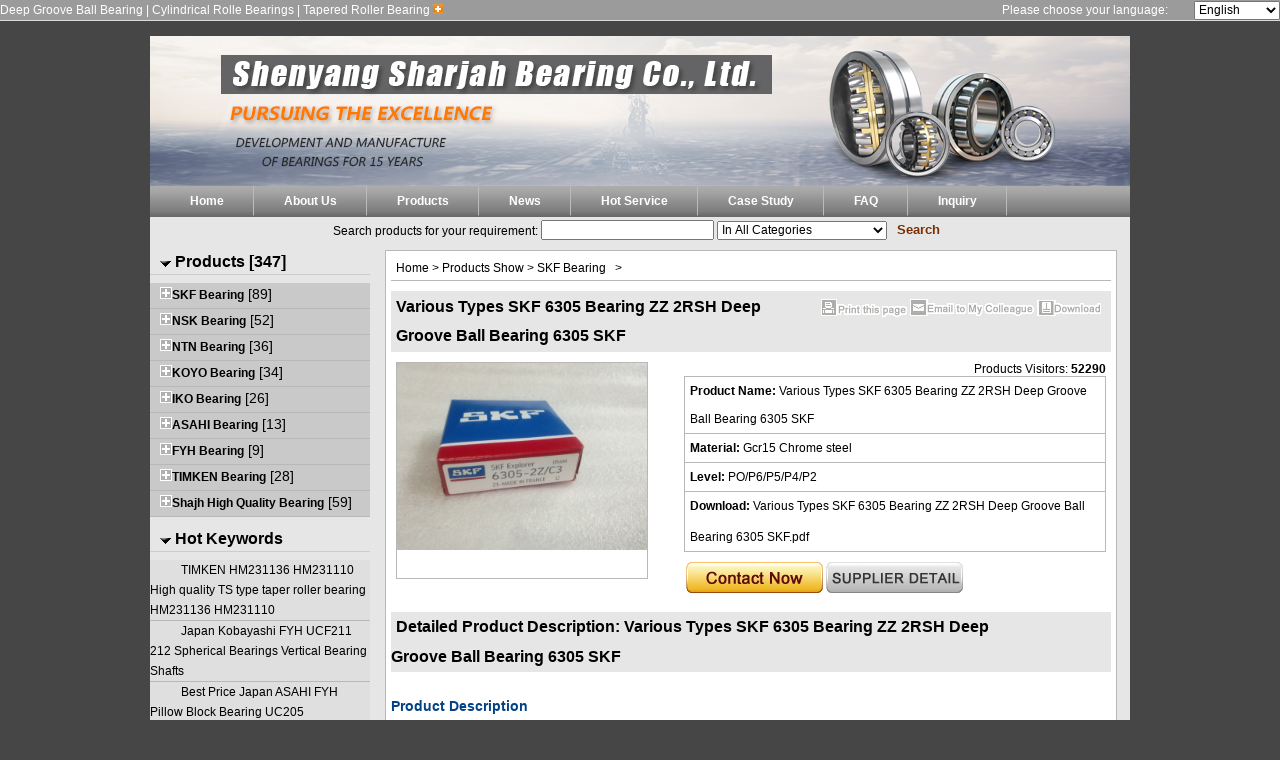

--- FILE ---
content_type: text/html
request_url: http://www.cqpbearing.com/products/109-Various-Types-SKF-6305-Bearing-ZZ-2RSH-Deep-Groove-Ball-Bearing-6305-SKF.html
body_size: 49512
content:

<!DOCTYPE html PUBLIC "-//W3C//DTD XHTML 1.0 Transitional//EN" "http://www.w3.org/TR/xhtml1/DTD/xhtml1-transitional.dtd"> 
<html xmlns="http://www.w3.org/1999/xhtml"> 
<head>
 
<meta http-equiv="Content-Type" content="text/html; charset=utf-8" /> 

<title>Various Types SKF 6305 Bearing ZZ 2RSH Deep Groove Ball Bearing 6305 SKF</title>
<meta name="keywords" content="Various Types SKF 6305 Bearing ZZ 2RSH Deep Groove Ball Bearing 6305 SKF" />
<meta name="description" content="Various Types SKF 6305 Bearing ZZ 2RSH Deep Groove Ball Bearing 6305 SKF" />
<meta name="author" content="http://www.mifan.org" />
<script language="javascript"  type="text/javascript" src="/function/e_hits.asp?action=pro_hits&amp;id=109"></script>
<link href="/function/css.css" rel="stylesheet" type="text/css" />
<script type="text/javascript" src="../js/commons.js" ></script>
<script language="javascript" src="../js/ae.js"  charset="utf-8"></script> 
<script language="javascript" type="text/javascript" src="../js/minisite.js"  charset="utf-8"></script> 
<link href="../css/common.css"  rel="stylesheet" type="text/css" /> 
<link href="../css/motuo-css.css"  rel="stylesheet" type="text/css" />
 
</head> 
<body > 

<div id="Layer1" style="display:none;position:absolute;z-index:1;border: 1px #000000 solid; background-color:#FFFFFF; padding:4px;"></div> 
<div class="topkeyword"> 
	<div class="topkeyword980px"> 
		<div class="topkeywordl"> 

Deep Groove Ball Bearing  |  Cylindrical Rolle Bearings  |  Tapered Roller Bearing 
 <a href="javascript:showDiv('moretks');"><img src="/picture/ico2.jpg"/></a> 
		</div> 
		<div class="topkeywordr">Please choose your language:<script type="text/javascript" src="/js/basket.js" ></script>&nbsp;&nbsp;<img src="picture/ico_en.gif"  width="20" height="14" name="x1"><select name="menu1" class="font-12" onchange="document.x1.src='/images/motuo/ico_'+options[selectedIndex].value+'.gif';window.open('//translate.google.com/translate?&u=http://www.cqpbearing.com&sl=en&tl='+options[selectedIndex].value);"> 
        
        
<option value="en">English</option> 
<option value="de">Deutsch</option> 
<option value="es">Español</option> 
<option value="fr">Français</option> 
<option value="it">Italiano</option> 
<option value="pt">Português</option> 
<option value="ja">日本の</option> 
<option value="ko">한국어</option> 
<option value="ar">العربية</option> 
<option value="bg">български</option> 
<option value="hr">hrvatski</option> 
<option value="cs">česky</option> 
<option value="da">Dansk</option> 
<option value="nl">Nederlands</option> 
<option value="fi">suomi</option> 
<option value="el">Ελληνικά</option> 
<option value="hi">हिन्दी</option> 
<option value="no">norsk</option> 
<option value="pl">Polski</option> 
<option value="ro">Română</option> 
<option value="ru">русский</option> 
<option value="sv">Svenska</option> 
</select> 
</div> 
	<div class="topkeywordtt" id="moretks" style="display:none;"> 
	
Deep Groove Ball Bearing | Cylindrical Rolle Bearings | Tapered Roller Bearing | Outer Spherical Bearing | Spherical Roller Bearings | Thrust Ball Bearings | Thrust Roller Bearing | Angular Groove Ball Bearings | Needle Bearing | Self-Aligning Ball Bearing | Spherical Roller | Bearing Products | Bearing Suppliers | Bearing Manufaturers | Wholesale Bearing | Bearing China | Chinese Bearing

	</div> 
	</div> 
</div>

<!--LOGO--> 
<div class="head"> 
<div class="top" id="top"> 
	<a href="/" targer="_top" id="a_top"> 
	   <img alt="Shenyang Sharjah Bearing Co., Ltd." id="b_top" src="/pic/logo/2018-4-22-13-11-55.jpg" border="0"> 
	</a> 
	</div> 
	<div class="corpmenu"> 
	<ul>
	<li><a href="/" target="_self" title="">Home</a></li>
	<li><a href="/about.html" target="_self" title="About Us">About Us</a></li>
	<li><a href="/e_products/" target="_self" title="Products">Products</a></li>
	 
	<li><a href="/e_news/?class_id=1" target="_self" title="News">News</a></li>
	<li><a href="/e_news/?class_id=2" target="_self" title="Hot Service">Hot Service</a></li>
	<li><a href="/e_news/?class_id=3" target="_self" title="Case Study">Case Study</a></li>
	<li><a href="/e_news/?class_id=4" target="_self" title="FAQ">FAQ</a></li>
	<li><a href="/e_order" target="_self" title="Inquiry Now">Inquiry</a></li>
	</div> 
 	<!-- 搜索 --> 
	<div class="search"> 
	<form action="/e_products/" method="get">
		Search products for your requirement:
		<input name='key' type='text' id='word' size='20' maxlength="50" value=""/>
		<select name="big_id" id="key_type">
		<option value="" selected="selected">In All Categories</option>
		
		<option value='17'>SKF Bearing</option>
		            
 			
		<option value='19'>NSK Bearing</option>
		            
 			
		<option value='21'>NTN Bearing</option>
		            
 			
		<option value='22'>KOYO Bearing</option>
		            
 			
		<option value='34'>IKO Bearing</option>
		            
 			
		<option value='35'>ASAHI Bearing</option>
		            
 			
		<option value='36'>FYH Bearing</option>
		            
 			
		<option value='37'>TIMKEN Bearing</option>
		            
 			
		<option value='40'>Shajh High Quality Bearing</option>
		            
 			
	
		
		</select>
		<input style="border-top-width:0px;font-weight:bold;border-left-width: 0px; background:url(images/gssearchbutton.gif) no-repeat;border-bottom-width:0px;width:58px;color:#7b2e00;height:19px;border-right-width:0px;cursor:hand;" type="submit" value="Search" /> 
	</form> 
	</div>
 	<!-- 搜索 end --> 
</div>
<div id="fixedbody"> 

<div id="pageleft"> 
	<div class="winstyle2"> 

	<h2><img src="/picture/customgrouptitle.gif" border="0"> Products [347]</h2>

		<ul>

<li class="oncate" style="height:25px;" >
<img src='/picture/open.png' alt='Racking' border='0'/><a style="line-height:25px;" href="/list/17-SKF-Bearing-Origin-Cheap-Supplier-From-China.html
						" title="SKF Bearing">SKF Bearing</a>

[89]</li>
		  
<li class="oncate" style="height:25px;" >
<img src='/picture/open.png' alt='Racking' border='0'/><a style="line-height:25px;" href="/list/19-NSK-Bearing-Origin-Cheap-Supplier-From-China.html
						" title="NSK Bearing">NSK Bearing</a>

[52]</li>
		  
<li class="oncate" style="height:25px;" >
<img src='/picture/open.png' alt='Racking' border='0'/><a style="line-height:25px;" href="/list/21-NTN-Bearing-Origin-Cheap-Supplier-From-China.html
						" title="NTN Bearing">NTN Bearing</a>

[36]</li>
		  
<li class="oncate" style="height:25px;" >
<img src='/picture/open.png' alt='Racking' border='0'/><a style="line-height:25px;" href="/list/22-KOYO-Bearing-Origin-Cheap-Supplier-From-China.html
						" title="KOYO Bearing">KOYO Bearing</a>

[34]</li>
		  
<li class="oncate" style="height:25px;" >
<img src='/picture/open.png' alt='Racking' border='0'/><a style="line-height:25px;" href="/list/34-IKO-Bearing-Origin-Cheap-Supplier-From-China.html
						" title="IKO Bearing">IKO Bearing</a>

[26]</li>
		  
<li class="oncate" style="height:25px;" >
<img src='/picture/open.png' alt='Racking' border='0'/><a style="line-height:25px;" href="/list/35-ASAHI-Bearing-Origin-Cheap-Supplier-From-China.html
						" title="ASAHI Bearing">ASAHI Bearing</a>

[13]</li>
		  
<li class="oncate" style="height:25px;" >
<img src='/picture/open.png' alt='Racking' border='0'/><a style="line-height:25px;" href="/list/36-FYH-Bearing-Origin-Cheap-Supplier-From-China.html
						" title="FYH Bearing">FYH Bearing</a>

[9]</li>
		  
<li class="oncate" style="height:25px;" >
<img src='/picture/open.png' alt='Racking' border='0'/><a style="line-height:25px;" href="/list/37-TIMKEN-Bearing-Origin-Cheap-Supplier-From-China.html
						" title="TIMKEN Bearing">TIMKEN Bearing</a>

[28]</li>
		  
<li class="oncate" style="height:25px;" >
<img src='/picture/open.png' alt='Racking' border='0'/><a style="line-height:25px;" href="/list/40-Shajh-High-Quality-Bearing-.html
						" title="Shajh High Quality Bearing">Shajh High Quality Bearing</a>

[59]</li>
		  


		</ul> 
	</div> 
 
	<div class="winstyle2"> 
		<h2><img src="/picture/customgrouptitle.gif" border="0"> Hot Keywords</h2> 
		<ul> 
 
			<li class="parcate">&nbsp;&nbsp;<a  href="/products/177-TIMKEN-HM231136-HM231110-High-quality-TS-type-taper-roller-bearing-HM231140-HM231115.html"
					>TIMKEN HM231136 HM231110 High quality TS type taper roller bearing HM231136 HM231110</a></li>

			<li class="parcate">&nbsp;&nbsp;<a  href="/products/168-Japan-Kobayashi-FYH-UCF211-212-Spherical-Bearings-Vertical-Bearing-Shafts.html"
					>Japan Kobayashi FYH UCF211 212 Spherical Bearings Vertical Bearing Shafts</a></li>

			<li class="parcate">&nbsp;&nbsp;<a  href="/products/162-Best-Price-Japan-ASAHI-FYH-Pillow-Block-Bearing-UC205-25x52x34.1mm.html"
					>Best Price Japan ASAHI FYH Pillow Block Bearing UC205 25x52x34.1mm</a></li>

			<li class="parcate">&nbsp;&nbsp;<a  href="/products/106-Original-Good-Quality-SKF-Bearing-Chrome-Steel-Open-ZZ-2RS-RS-Electric-Machinery-30x62x16-mm-Deep-Groove-Ball-skf-6206.html"
					>Original Good Quality SKF Bearing Chrome Steel Open ZZ 2RS RS Electric Machinery 30x62x16 mm Deep Groove Ball skf 6206</a></li>

			<li class="parcate">&nbsp;&nbsp;<a  href="/products/98-6000-2Z-6000-2RS-Origin-SKF-6000-Deep-Groove-Ball-Bearings-SKF-6000-bearing.html"
					>6000-2Z 6000-2RS Origin SKF 6000 Deep Groove Ball Bearings SKF 6000 bearing</a></li>

			<li class="parcate">&nbsp;&nbsp;<a  href="/products/97-SKF608-2rs-608zz-toy-bearing-stainless-steel-skateboard-ball-bearing-608.html"
					>SKF608 2rs 608zz toy bearing stainless steel skateboard ball bearing 608</a></li>

			<li class="parcate">&nbsp;&nbsp;<a  href="/products/58-33100-Series-Bearing.html"
					>33100 Series Bearing</a></li>

			<li class="parcate">&nbsp;&nbsp;<a  href="/products/52-32200-Series-Bearing.html"
					>32200 Series Bearing</a></li>


		</ul> 
	</div> 
		<div class="winstyle2"> 
		<h2><img src="/picture/customgrouptitle.gif" border="0"> Supplier Details</h2> 
		<ul style="padding-left:8px;"> 
		<li class="bb">Shenyang Sharjah Bearing Co., Ltd.</li> 
                    <li class="bb"><strong>Contact Person: </strong>Beerus</li> 
                    <li class="bb"><strong>Tel: </strong>+86-13130506319</li> 
                    <li class="bb"><strong>Fax: </strong></li> 
                    <li class="bb"><strong>Email: </strong>vyse.c@cqpbearing.com</li> 
                    <li class="bb"><strong>Address: </strong>No. 830, No. 52 North 1 West Road, Tiexi District, Shenyang City, Liaoning Province</li> 
                    <li class="bb"><strong>WebSite: </strong><a href="http://www.cqpbearing.com" target="_blank">http://www.cqpbearing.com</a></li>
 
		</ul> 
	</div> 
		<div style="text-align:center; padding-right:15px;"></div> 
	<div style="text-align:center; padding-top:5px;clear:both; padding-right:15px;"></div> 
	<div style="clear:both;"></div> 
</div>
<div id="pageright"> 
  		<div class="pagerightp2"> 
 
            <!--当前位置导航 Start--> 
  			<div class="pagerighttop"><span class="line"><a href="/" >Home</a> > <a href="/e_products/" >Products Show</a>  >  
<a href="/list/17-SKF-Bearing-Origin-Cheap-Supplier-From-China.html "> SKF Bearing </a> &nbsp; >&nbsp;
 </span></div> 
            <!--当前位置导航 End--> 
 
            <!--产品操作 Start--> 
			<div class="shuzi"> 
				<ul> 
					<li class="shuzi_z"> 
					<A href="#"  title="Various Types SKF 6305 Bearing ZZ 2RSH Deep Groove Ball Bearing 6305 SKF"  style="font-family:Arial, Helvetica, sans-serif;font-size:16px;">Various Types SKF 6305 Bearing ZZ 2RSH Deep Groove Ball Bearing 6305 SKF<strong></strong></A>
					</li> 
					<li class="shuzi_z1"><a href="#"  target="_blank"><img src="/picture/icon_print.gif"  width="86" height="23" border="0"></a> 
<img src="/picture/emailto.gif"  width="124" height="23" border="0">
<img src="/picture/pdf.gif"  width="64" height="23" border="0"></li> 
				</ul> 
			</div> 
            <!--产品操作 End--> 
 
 
            <!--产品信息 Start--> 
			<div class="pdtail"> 
 
				<div class="pdtailt"> 
					
					<div id="photo1"> 
					  <a title="Various Types SKF 6305 Bearing ZZ 2RSH Deep Groove Ball Bearing 6305 SKF" href="../pic/big/2018-4-24-16-35-27.jpg" target="_blank"> 
							<img alt="Various Types SKF 6305 Bearing ZZ 2RSH Deep Groove Ball Bearing 6305 SKF" src="../pic/big/2018-4-24-16-35-27.jpg" onload="setImgSizeWH(this.src,this,250,250)" border="0" width="250" height="250"> 
						</a> 
					</div> 
					<div id="photo2" style="DISPLAY: none"> 
					  <a title="Various Types SKF 6305 Bearing ZZ 2RSH Deep Groove Ball Bearing 6305 SKF" href="" target="_blank"> 
							<img alt="Various Types SKF 6305 Bearing ZZ 2RSH Deep Groove Ball Bearing 6305 SKF" src="" onload="setImgSizeWH(this.src,this,250,250)" border="0" width="250" height="250"> 
						</a> 
					</div> 
					<div id="photo3" style="DISPLAY: none"> 
					  <a title="Various Types SKF 6305 Bearing ZZ 2RSH Deep Groove Ball Bearing 6305 SKF" href="" target="_blank"> 
							<img alt="Various Types SKF 6305 Bearing ZZ 2RSH Deep Groove Ball Bearing 6305 SKF" src="" onload="setImgSizeWH(this.src,this,250,250)" border="0" width="250" height="250"> 
						</a> 
					</div> 
					<div id="photo4" style="DISPLAY: none"> 
						<a title="Various Types SKF 6305 Bearing ZZ 2RSH Deep Groove Ball Bearing 6305 SKF" href="" target="_blank"> 
							<img alt="Various Types SKF 6305 Bearing ZZ 2RSH Deep Groove Ball Bearing 6305 SKF" src="" onload="setImgSizeWH(this.src,this,250,250)" border="0" width="250" height="250"> 
						</a> 
					</div> 
				<br> 
               
          
                   
				<script type="text/javascript"> 
						function changeThumbnailImage(imgID){
							document.getElementById('photo1').style.display='none';
document.getElementById('sphoto1').className='imgBorder';
document.getElementById('photo2').style.display='none';
document.getElementById('sphoto2').className='imgBorder';
document.getElementById('photo3').style.display='none';
document.getElementById('sphoto3').className='imgBorder';
document.getElementById('photo4').style.display='none';
document.getElementById('sphoto4').className='imgBorder';
  
 
							if(imgID!=''){
								document.getElementById('sphoto'+imgID).className='imgBorderH';
								document.getElementById('photo'+imgID).style.display='';
							}
						}
						</script><br> 
				</div> 
 
				<div class="pdtailz"> 
<div class="pdtt">Products Visitors:<b> 52290</b></div> 
					<ul> 
<li><strong>Product Name:</strong> <A href="#"  title="Various Types SKF 6305 Bearing ZZ 2RSH Deep Groove Ball Bearing 6305 SKF">Various Types SKF 6305 Bearing ZZ 2RSH Deep Groove Ball Bearing 6305 SKF</A></li> 
<li><strong>Material:</strong> <A href="#"  title="Various Types SKF 6305 Bearing ZZ 2RSH Deep Groove Ball Bearing 6305 SKF" >Gcr15 Chrome steel  </A></li> 

<li><strong>Level:</strong> <A href="#"  title="Various Types SKF 6305 Bearing ZZ 2RSH Deep Groove Ball Bearing 6305 SKF" >PO/P6/P5/P4/P2  </A></li> 
 
<li><strong>Download:</strong> <A href=""  title="">Various Types SKF 6305 Bearing ZZ 2RSH Deep Groove Ball Bearing 6305 SKF.pdf</a> 
<img src="picture/ico_pdf.gif" width="17" height="21" /></li> 
					</ul> 
					<div class="pdtailztu"><a href="mailto:vyse.c@cqpbearing.com?subject=We are interested in Various Types SKF 6305 Bearing ZZ 2RSH Deep Groove Ball Bearing 6305 SKF"><img src="/picture/mini_inquire_now.gif"  width="137" height="31" border="0" /></A> 
										<a href="/about.html"  ><img src="/picture/mini_detail.gif" /></a> 
										<input type="text" value="" id="suspend_contact" style="display:none;" /></div> 
				</div> 
			</div> 
             <!--产品信息 End--> 
            <!--产品介绍 Start--> 
			<div class="psm"> 
				<ul> 
            		<li class="psmz"><strong>Detailed Product Description: <A href="#"  title="Various Types SKF 6305 Bearing ZZ 2RSH Deep Groove Ball Bearing 6305 SKF">Various Types SKF 6305 Bearing ZZ 2RSH Deep Groove Ball Bearing 6305 SKF</A></strong></li> 
				</ul> 
 
			</div> 
			<div class="psmzi"> 
			&nbsp;
<h3 style="margin: 0px 0px 5px; padding: 0px; font-size: 1.2em; line-height: 1.4em; color: rgb(3, 66, 133); font-family: &quot;Lucida Grande&quot;, &quot;Lucida Sans Unicode&quot;, &quot;Lucida Sans&quot;, Geneva, Verdana, sans-serif;">Product Description</h3>
<p style="margin: 0px 0px 15px; padding: 0px; line-height: 1.4em; font-size: 1.1em; color: rgb(83, 83, 83); font-family: &quot;Lucida Grande&quot;, &quot;Lucida Sans Unicode&quot;, &quot;Lucida Sans&quot;, Geneva, Verdana, sans-serif;">This 6305 2Z SKF bearing is a Shielded Deep Groove Radial Ball Bearing with a standard radial internal clearance The bearing's dimensions are 25x62x17.</p>
<table width="100%" border="1" style="margin: 0px; padding: 0px; border-collapse: collapse; color: rgb(83, 83, 83); font-family: &quot;Lucida Grande&quot;, &quot;Lucida Sans Unicode&quot;, &quot;Lucida Sans&quot;, Geneva, Verdana, sans-serif; font-size: 12.8px;">
    <tbody style="margin: 0px; padding: 0px;">
        <tr align="center" style="margin: 0px; padding: 0px; background-color: rgb(181, 209, 255);">
            <th width="20%" style="margin: 0px; padding: 0px; border-bottom: 0px solid rgb(122, 122, 122); background-color: rgb(26, 35, 72); color: aliceblue;">63</th>
            <th width="20%" style="margin: 0px; padding: 0px; border-bottom: 0px solid rgb(122, 122, 122); background-color: rgb(26, 35, 72); color: aliceblue;">05</th>
            <th width="20%" style="margin: 0px; padding: 0px; border-bottom: 0px solid rgb(122, 122, 122); background-color: rgb(26, 35, 72); color: aliceblue;">2Z</th>
            <th width="20%" style="margin: 0px; padding: 0px; border-bottom: 0px solid rgb(122, 122, 122); background-color: rgb(26, 35, 72); color: aliceblue;">&nbsp;</th>
            <th width="20%" style="margin: 0px; padding: 0px; border-bottom: 0px solid rgb(122, 122, 122); background-color: rgb(26, 35, 72); color: aliceblue;">&nbsp;</th>
        </tr>
        <tr align="center" style="margin: 0px; padding: 0px; background-color: rgb(181, 209, 255);">
            <td style="margin: 0px; padding: 0px; border-top: 2px solid rgb(122, 122, 122);">Medium Series</td>
            <td style="margin: 0px; padding: 0px; border-top: 2px solid rgb(122, 122, 122);">25mm - Bore Size</td>
            <td style="margin: 0px; padding: 0px; border-top: 2px solid rgb(122, 122, 122);">Metal Shields on Both Sides of Bearing</td>
            <td style="margin: 0px; padding: 0px; border-top: 2px solid rgb(122, 122, 122);">Normal Radial Internal Clearance</td>
            <td style="margin: 0px; padding: 0px; border-top: 2px solid rgb(122, 122, 122);">&nbsp;</td>
        </tr>
    </tbody>
</table>
<br />
<table width="100%" border="1" style="margin: 0px; padding: 0px; border-collapse: collapse; color: rgb(83, 83, 83); font-family: &quot;Lucida Grande&quot;, &quot;Lucida Sans Unicode&quot;, &quot;Lucida Sans&quot;, Geneva, Verdana, sans-serif; font-size: 12.8px;">
    <tbody style="margin: 0px; padding: 0px;">
        <tr align="center" style="margin: 0px; padding: 0px; background-color: rgb(181, 209, 255);">
            <th colspan="3" style="margin: 0px; padding: 0px; border-bottom: 0px solid rgb(122, 122, 122); background-color: rgb(26, 35, 72); color: aliceblue;">Dimensions (mm)</th>
            <th rowspan="2" style="margin: 0px; padding: 0px; border-bottom: 0px solid rgb(122, 122, 122); background-color: rgb(26, 35, 72); color: aliceblue;">Weight (kg)</th>
            <th rowspan="2" style="margin: 0px; padding: 0px; border-bottom: 0px solid rgb(122, 122, 122); background-color: rgb(26, 35, 72); color: aliceblue;">Brand</th>
        </tr>
        <tr align="center" style="margin: 0px; padding: 0px; background-color: rgb(181, 209, 255);">
            <th width="20%" style="margin: 0px; padding: 0px; border-bottom: 0px solid rgb(122, 122, 122); background-color: rgb(26, 35, 72); color: aliceblue;">d</th>
            <th width="20%" style="margin: 0px; padding: 0px; border-bottom: 0px solid rgb(122, 122, 122); background-color: rgb(26, 35, 72); color: aliceblue;">D</th>
            <th width="20%" style="margin: 0px; padding: 0px; border-bottom: 0px solid rgb(122, 122, 122); background-color: rgb(26, 35, 72); color: aliceblue;">B</th>
        </tr>
        <tr align="center" style="margin: 0px; padding: 0px; background-color: rgb(181, 209, 255);">
            <td width="20%" style="margin: 0px; padding: 0px; border-top: 2px solid rgb(122, 122, 122);">25</td>
            <td width="20%" style="margin: 0px; padding: 0px; border-top: 2px solid rgb(122, 122, 122);">62</td>
            <td width="20%" style="margin: 0px; padding: 0px; border-top: 2px solid rgb(122, 122, 122);">17</td>
            <td width="20%" style="margin: 0px; padding: 0px; border-top: 2px solid rgb(122, 122, 122);">0.23</td>
            <td width="20%" style="margin: 0px; padding: 0px; border-top: 2px solid rgb(122, 122, 122);"><img src="https://cdn2.bigcommerce.com/server4700/03842/product_images/uploaded_images/skf-larger.png?t=1423215685" height="25px" alt="SKF Logo" style="margin: 0px; padding: 0px; border: 0px;" /></td>
        </tr>
    </tbody>
</table>
<br />
<table width="100%" border="1" style="margin: 0px; padding: 0px; border-collapse: collapse; color: rgb(83, 83, 83); font-family: &quot;Lucida Grande&quot;, &quot;Lucida Sans Unicode&quot;, &quot;Lucida Sans&quot;, Geneva, Verdana, sans-serif; font-size: 12.8px;">
    <tbody style="margin: 0px; padding: 0px;">
        <tr align="center" style="margin: 0px; padding: 0px; background-color: rgb(181, 209, 255);">
            <th colspan="2" style="margin: 0px; padding: 0px; border-bottom: 0px solid rgb(122, 122, 122); background-color: rgb(26, 35, 72); color: aliceblue;">Basic Dynamic Load Rating (kN)</th>
            <th width="20%" rowspan="2" style="margin: 0px; padding: 0px; border-bottom: 0px solid rgb(122, 122, 122); background-color: rgb(26, 35, 72); color: aliceblue;">Fatigue Load Limit (kN)</th>
            <th colspan="2" style="margin: 0px; padding: 0px; border-bottom: 0px solid rgb(122, 122, 122); background-color: rgb(26, 35, 72); color: aliceblue;">Speed Ratings (r/min)</th>
        </tr>
        <tr align="center" style="margin: 0px; padding: 0px; background-color: rgb(181, 209, 255);">
            <th width="20%" style="margin: 0px; padding: 0px; border-bottom: 0px solid rgb(122, 122, 122); background-color: rgb(26, 35, 72); color: aliceblue;">Dynamic</th>
            <th width="20%" style="margin: 0px; padding: 0px; border-bottom: 0px solid rgb(122, 122, 122); background-color: rgb(26, 35, 72); color: aliceblue;">Static</th>
            <th width="20%" style="margin: 0px; padding: 0px; border-bottom: 0px solid rgb(122, 122, 122); background-color: rgb(26, 35, 72); color: aliceblue;">Reference Speed Rating</th>
            <th width="20%" style="margin: 0px; padding: 0px; border-bottom: 0px solid rgb(122, 122, 122); background-color: rgb(26, 35, 72); color: aliceblue;">Limiting Speed Rating</th>
        </tr>
        <tr align="center" style="margin: 0px; padding: 0px; background-color: rgb(181, 209, 255);">
            <td style="margin: 0px; padding: 0px; border-top: 2px solid rgb(122, 122, 122);">23.4</td>
            <td style="margin: 0px; padding: 0px; border-top: 2px solid rgb(122, 122, 122);">11.6</td>
            <td style="margin: 0px; padding: 0px; border-top: 2px solid rgb(122, 122, 122);">0.49</td>
            <td style="margin: 0px; padding: 0px; border-top: 2px solid rgb(122, 122, 122);">24000</td>
            <td style="margin: 0px; padding: 0px; border-top: 2px solid rgb(122, 122, 122);">16000</td>
        </tr>
    </tbody>
</table>
<br />
<br type="_moz" />
<img src="/pic/other/2018-04-24-16-36-577.jpg" width="716" height="599" vspace="5" hspace="5" border="0" alt="" /><br />

			<br /> 
			<br /> 
		  </div> 
            <!--产品介绍 End--> 
            		<!--产品原图 Start--> 
			<div class="psm"> 
				<ul> 
					<li class="psmz"><strong>Product Images  </strong></li> 
				</ul> 
			</div> 
 
			<div class="psmzi"> 
				<div class="psmztu"> 
						<DIV id="photobig1"> 
						<a title="Various Types SKF 6305 Bearing ZZ 2RSH Deep Groove Ball Bearing 6305 SKF" href="../pic/big/2018-4-24-16-35-27.jpg" target="_blank"> 
							<img alt="Various Types SKF 6305 Bearing ZZ 2RSH Deep Groove Ball Bearing 6305 SKF" src="../pic/big/2018-4-24-16-35-27.jpg" onload="setImgSizeWH(this.src,this,6000,600)" border="0" width="250" height="250"> 
						</a> 
		          </div> 
						<DIV id="photobig2" style="DISPLAY: none"> 
						<a title="Various Types SKF 6305 Bearing ZZ 2RSH Deep Groove Ball Bearing 6305 SKF" href="" target="_blank"> 
							<img alt="Various Types SKF 6305 Bearing ZZ 2RSH Deep Groove Ball Bearing 6305 SKF" src="" onload="setImgSizeWH(this.src,this,6000,600)" border="0" width="250" height="250"> 
						</a> 
		          </div> 
						<DIV id="photobig3" style="DISPLAY: none"> 
						<a title="Various Types SKF 6305 Bearing ZZ 2RSH Deep Groove Ball Bearing 6305 SKF" href="" target="_blank"> 
							<img alt="Various Types SKF 6305 Bearing ZZ 2RSH Deep Groove Ball Bearing 6305 SKF" src="" onload="setImgSizeWH(this.src,this,6000,600)" border="0" width="250" height="250"> 
						</a> 
		          </div> 
				<br><SCRIPT type=text/javascript> 
								   function changeThumbnailImageBig(imgID){
										document.getElementById('photobig1').style.display='none';
document.getElementById('sphotobig1').className='imgBorder';
document.getElementById('photobig2').style.display='none';
document.getElementById('sphotobig2').className='imgBorder';
document.getElementById('photobig3').style.display='none';
document.getElementById('sphotobig3').className='imgBorder';
 
										if(imgID!=''){
											document.getElementById('sphotobig'+imgID).className='imgBorderH';
											document.getElementById('photobig'+imgID).style.display='';
										}
									}
								</SCRIPT></div> 
				   <div class="psmztux"> 
					 <ul> 
                     
                    
					 </ul> 
				   </div> 
			</div> 
        	<!--产品原图 End--> 
        	
		</div> 

		<div class="pagerightKwd"> 
			<div class="bg"> 
				<div class="zi"><strong>Relative Keywords</strong></div> 
				<div class="rtu"><span class="prdouctmm"></span></div> 
            </div> 
			<div class="pagerightKwt"> 

<table width="98%" border="0" align="center" cellpadding="0" cellspacing="0">
    <tr>
      <tr>
      <td valign="top"><table width="160"  border="0" cellpadding="0" cellspacing="0" style="margin:10px auto 10px auto;">
 
          <tr>
            <td align="center" ><a  href="/products/297-Skf-Bearings-Distributors-Karachi-Original-sweden-Spherical-roller-thrust-bearings-29317-E-bearing-85*150*39mm.html">
                  Skf Bearings Distributors Karachi  Original sweden Spherical roller thrust bearings 29317 E bearing 85*150*39mm</a></td>
          </tr>
      </table></td>
      
      <td valign="top"><table width="160"  border="0" cellpadding="0" cellspacing="0" style="margin:10px auto 10px auto;">
 
          <tr>
            <td align="center" ><a  href="/products/281-SKF-precision-bearings-7216CD-P4AQBCB-4-pcs-PV-slicer-bearings-Angular-contact-bearing.html">
                  SKF precision bearings 7216CD P4AQBCB 4 pcs PV slicer bearings Angular contact bearing</a></td>
          </tr>
      </table></td>
      
      <td valign="top"><table width="160"  border="0" cellpadding="0" cellspacing="0" style="margin:10px auto 10px auto;">
 
          <tr>
            <td align="center" ><a  href="/products/222-High-quality-SKF-Single-row-cylindrical-roller-bearing-NUP204ECP-N204ECP.html">
                  High quality SKF Single row cylindrical roller bearing NUP204ECP N204ECP</a></td>
          </tr>
      </table></td>
      
      <td valign="top"><table width="160"  border="0" cellpadding="0" cellspacing="0" style="margin:10px auto 10px auto;">
 
          <tr>
            <td align="center" ><a  href="/products/442-SKF-23176CA-W33-Spherical-roller-bearings-380X620X194MM.html">
                  SKF 23176CA W33 Spherical roller bearings 380X620X194MM</a></td>
          </tr>
      </table></td>
      <tr>
      <td valign="top"><table width="160"  border="0" cellpadding="0" cellspacing="0" style="margin:10px auto 10px auto;">
 
          <tr>
            <td align="center" ><a  href="/products/298-high-speed-high-quality-large-stock-SKF-NJ207EW-Cylindrical-Roller-Bearings-NJ207-bearings-with-single-row.html">
                  high speed high quality large stock SKF NJ207EW Cylindrical Roller Bearings NJ207 bearings with single row</a></td>
          </tr>
      </table></td>
      
      <td valign="top"><table width="160"  border="0" cellpadding="0" cellspacing="0" style="margin:10px auto 10px auto;">
 
          <tr>
            <td align="center" ><a  href="/products/282-SKF-precision-1726203-2rs1-Heidelberg-press-deep-groove-ball-bearings-oval-bearing.html">
                  SKF precision 1726203-2rs1 Heidelberg press deep groove ball bearings oval bearing</a></td>
          </tr>
      </table></td>
      
      <td valign="top"><table width="160"  border="0" cellpadding="0" cellspacing="0" style="margin:10px auto 10px auto;">
 
          <tr>
            <td align="center" ><a  href="/products/118-SKF-Cheap-GE25ES-2RS-Radial-Spherical-Plain-Bearing-GE25E-25x42x20.html">
                  SKF Cheap GE25ES 2RS Radial Spherical Plain Bearing GE25E 25x42x20</a></td>
          </tr>
      </table></td>
      
      <td valign="top"><table width="160"  border="0" cellpadding="0" cellspacing="0" style="margin:10px auto 10px auto;">
 
          <tr>
            <td align="center" ><a  href="/products/110-Original-SKF-6306-series-deep-groove-ball-bearing-high-speed-high-quality.html">
                  Original SKF 6306 series deep groove ball bearing high speed high quality</a></td>
          </tr>
      </table></td>
      <tr>
      <td valign="top"><table width="160"  border="0" cellpadding="0" cellspacing="0" style="margin:10px auto 10px auto;">
 
          <tr>
            <td align="center" ><a  href="/products/102-22205E-Original-SKF-Spherical-Roller-Bearing-22205E-SKF-bearing.html">
                  22205E Original SKF Spherical Roller Bearing 22205E SKF bearing</a></td>
          </tr>
      </table></td>
      
      <td valign="top"><table width="160"  border="0" cellpadding="0" cellspacing="0" style="margin:10px auto 10px auto;">
 
          <tr>
            <td align="center" ><a  href="/products/475-SKF-Automotive-Hub-Wheel-Bearings-BA2B309609AD-42x80x42mm-Auto-bearing-DAC42800042-.html">
                  SKF Automotive Hub Wheel Bearings BA2B309609AD 42x80x42mm Auto bearing DAC42800042</a></td>
          </tr>
      </table></td>
      
      <td valign="top"><table width="160"  border="0" cellpadding="0" cellspacing="0" style="margin:10px auto 10px auto;">
 
          <tr>
            <td align="center" ><a  href="/products/443-SKF-YAR206-2F-Pillow-Block-Bearing-30X62X38.1MM-Insert-bearings.html">
                  SKF YAR206-2F Pillow Block Bearing 30X62X38.1MM Insert bearings</a></td>
          </tr>
      </table></td>
      
      <td valign="top"><table width="160"  border="0" cellpadding="0" cellspacing="0" style="margin:10px auto 10px auto;">
 
          <tr>
            <td align="center" ><a  href="/products/427-SKF-22338-CCK-Spherical-roller-bearing-190X400X132MM.html">
                  SKF 22338 CCK Spherical roller bearing 190X400X132MM</a></td>
          </tr>
      </table></td>
      
    </tr>
    
  </table>
			</div> 
 
        </div> 
		<div class="pagerightKwd"> 
			<div class="bg"> 
				<div class="zi"><strong>You may also be interested in:</strong></div> 
				<div class="rtu"><span class="prdouctmm"><img src="picture/ico1_3.jpg" /></span><a href="http://www.cn-racking.com/Pallet-Racking-System.html" >&nbsp; More</a></div> 
            </div> 
 
 			<div class="pagerightKwt"> 
				<table width="100%" border="0" align="center" cellpadding="0" cellspacing="0">
            <tr>
              </tr><tr>
              <td valign="top"><table width="160"  border="0" cellpadding="0" cellspacing="0" style="margin:0 auto 10px auto;">
                   
                  <tr>
                    <td align="center" ><a  href="/products/111-High-precision-Angular-Contact-Ball-Bearing-SKF-bearing-7310BEGAP-50x110x27mm.html" 	>High precision Angular Contact Ball Bearing SKF bearing 7310BEGAP 50x110x27mm</a></td>
                  </tr>
              </table></td>
              
              <td valign="top"><table width="160"  border="0" cellpadding="0" cellspacing="0" style="margin:0 auto 10px auto;">
                   
                  <tr>
                    <td align="center" ><a  href="/products/109-Various-Types-SKF-6305-Bearing-ZZ-2RSH-Deep-Groove-Ball-Bearing-6305-SKF.html" 	>Various Types SKF 6305 Bearing ZZ 2RSH Deep Groove Ball Bearing 6305 SKF</a></td>
                  </tr>
              </table></td>
              
              <td valign="top"><table width="160"  border="0" cellpadding="0" cellspacing="0" style="margin:0 auto 10px auto;">
                   
                  <tr>
                    <td align="center" ><a  href="/products/108-Hot-Sale-High-Speed-SKF-Bearing-6208-Chrome-Steel-Large-Quantity-6208-bearing.html" 	>Hot Sale High Speed SKF Bearing 6208 Chrome Steel Large Quantity 6208 bearing</a></td>
                  </tr>
              </table></td>
              
              <td valign="top"><table width="160"  border="0" cellpadding="0" cellspacing="0" style="margin:0 auto 10px auto;">
                   
                  <tr>
                    <td align="center" ><a  href="/products/104-Origin-NU328-ECM-SKF-Cylindrical-Roller-Bearing-140x300x62mm.html" 	>Origin NU328 ECM SKF Cylindrical Roller Bearing 140x300x62mm</a></td>
                  </tr>
              </table></td>
              </tr><tr>
              <td valign="top"><table width="160"  border="0" cellpadding="0" cellspacing="0" style="margin:0 auto 10px auto;">
                   
                  <tr>
                    <td align="center" ><a  href="/products/102-22205E-Original-SKF-Spherical-Roller-Bearing-22205E-SKF-bearing.html" 	>22205E Original SKF Spherical Roller Bearing 22205E SKF bearing</a></td>
                  </tr>
              </table></td>
              
            </tr>
            
        </table> 
			</div>
<div class="bg"> 
				<div class="zi"><strong>Business Type: </strong></div> 
				<div class="rtu"><span class="prdouctmm"></span></div> 
            </div> 
			 
            <div class="pagerightKwt"> 
   <ul>
    <li><a target="_self" href="#">Bearing Products</a></li>
    <li><a target="_self" href="#">Bearing Suppliers</a></li>
    <li><a target="_self" href="#">Bearing Manufacturers</a></li>
    <li><a target="_self" href="#">Wholesale Bearing</a></li>
    <li><a target="_self" href="#">Bearing China</a></li>
    <li><a target="_self" href="#">Chinese Bearing</a>&nbsp; &nbsp;</li>
    <li>SKF Bearing Supplier&nbsp;</li>
    <li>NSK Bearing Supplier&nbsp;</li>
    <li>NTN Bearing Supplier&nbsp;</li>
    <li>Famous Brand Bearing Supplier</li>
    <li>FAG Bearing Supplier</li>
    <li>&nbsp;</li>
</ul>
			</div>
        </div> 
		<div class="pagerightKwd"> 
        	<!--新产品 Start--> 

			<div class="bg"> 
				<div class="zi">New Products</div> 
				<div class="rtu"><span class="prdouctmm"><img src="/picture/ico1_3.jpg"  /></span> </div> 
			</div> 
			<div class="pro"> 
				<div style="clear:both"></div>
 
<table width="100%" border="0" align="center" cellpadding="0" cellspacing="0">
            <tr>
              </tr><tr>
              <td valign="top"><table width="160"  border="0" cellpadding="0" cellspacing="0" style="margin:0 auto 10px auto;">
                  <tr>
                    <td height="160" align="center" bgcolor="#FFFFFF" class="border_hui"><a  href="/products/302-koyo-DAC3872w-8cs81-wheel-hub-bearing-rolamentos-automotivos-made-in-Japan.html"
					> <img src="/pic/small/2018-7-13-10-12-23.jpg"  alt="koyo DAC3872w-8cs81 wheel hub bearing rolamentos automotivos made in Japan" border="0" /></a></td>
                  </tr>
                  <tr>
                    <td align="center" ><a  href="/products/302-koyo-DAC3872w-8cs81-wheel-hub-bearing-rolamentos-automotivos-made-in-Japan.html"
						>koyo DAC3872w-8cs81 wheel hub bearing rolamentos automotivos made in Japan</a></td>
                  </tr>
              </table></td>
              
              <td valign="top"><table width="160"  border="0" cellpadding="0" cellspacing="0" style="margin:0 auto 10px auto;">
                  <tr>
                    <td height="160" align="center" bgcolor="#FFFFFF" class="border_hui"><a  href="/products/216-IKO-Bearing-45x100x32-mm-Needlerollerbearing-NUTR45100-Needle-Roller-Bearing-Long-term-supply-Genuine-protection.html"
					> <img src="/pic/small/2018-4-27-15-52-39.jpg"  alt="IKO Bearing 45x100x32 mm Needlerollerbearing NUTR45100 Needle Roller Bearing Long-term supply Genuine protection" border="0" /></a></td>
                  </tr>
                  <tr>
                    <td align="center" ><a  href="/products/216-IKO-Bearing-45x100x32-mm-Needlerollerbearing-NUTR45100-Needle-Roller-Bearing-Long-term-supply-Genuine-protection.html"
						>IKO Bearing 45x100x32 mm Needlerollerbearing NUTR45100 Needle Roller Bearing Long-term supply Genuine protection</a></td>
                  </tr>
              </table></td>
              
              <td valign="top"><table width="160"  border="0" cellpadding="0" cellspacing="0" style="margin:0 auto 10px auto;">
                  <tr>
                    <td height="160" align="center" bgcolor="#FFFFFF" class="border_hui"><a  href="/products/210-High-speed-koyo-open-deep-groove-ball-bearing-water-pump-bearing-6801-2rs-2Z-open-type.html"
					> <img src="/pic/small/2018-4-27-15-29-48.jpg"  alt="High speed koyo open deep groove ball bearing water pump bearing 6801 2rs 2Z open type" border="0" /></a></td>
                  </tr>
                  <tr>
                    <td align="center" ><a  href="/products/210-High-speed-koyo-open-deep-groove-ball-bearing-water-pump-bearing-6801-2rs-2Z-open-type.html"
						>High speed koyo open deep groove ball bearing water pump bearing 6801 2rs 2Z open type</a></td>
                  </tr>
              </table></td>
              
              <td valign="top"><table width="160"  border="0" cellpadding="0" cellspacing="0" style="margin:0 auto 10px auto;">
                  <tr>
                    <td height="160" align="center" bgcolor="#FFFFFF" class="border_hui"><a  href="/products/205-NTN-Eccentric-Bearing-Sumitomo-Reducer-Bearing-Japan-UZ222VP6-Super-Pressure-Bearing-Ball.html"
					> <img src="/pic/small/2018-4-27-14-26-43.jpg"  alt="NTN Eccentric Bearing Sumitomo Reducer Bearing Japan UZ222VP6 Super Pressure Bearing Ball" border="0" /></a></td>
                  </tr>
                  <tr>
                    <td align="center" ><a  href="/products/205-NTN-Eccentric-Bearing-Sumitomo-Reducer-Bearing-Japan-UZ222VP6-Super-Pressure-Bearing-Ball.html"
						>NTN Eccentric Bearing Sumitomo Reducer Bearing Japan UZ222VP6 Super Pressure Bearing Ball</a></td>
                  </tr>
              </table></td>
              </tr><tr>
              <td valign="top"><table width="160"  border="0" cellpadding="0" cellspacing="0" style="margin:0 auto 10px auto;">
                  <tr>
                    <td height="160" align="center" bgcolor="#FFFFFF" class="border_hui"><a  href="/products/201-NTN-Eccentric-Bearings-Japan-Sumitomo-Reducer-Bearings-41006-YSX-Cycloid-Eccentric-Bearings.html"
					> <img src="/pic/small/2018-4-27-14-15-30.jpg"  alt="NTN Eccentric Bearings Japan Sumitomo Reducer Bearings 41006 YSX Cycloid Eccentric Bearings" border="0" /></a></td>
                  </tr>
                  <tr>
                    <td align="center" ><a  href="/products/201-NTN-Eccentric-Bearings-Japan-Sumitomo-Reducer-Bearings-41006-YSX-Cycloid-Eccentric-Bearings.html"
						>NTN Eccentric Bearings Japan Sumitomo Reducer Bearings 41006 YSX Cycloid Eccentric Bearings</a></td>
                  </tr>
              </table></td>
              
              <td valign="top"><table width="160"  border="0" cellpadding="0" cellspacing="0" style="margin:0 auto 10px auto;">
                  <tr>
                    <td height="160" align="center" bgcolor="#FFFFFF" class="border_hui"><a  href="/products/196-UCFL205-Timken-Bearing-Units-Authorized-Distributor-Wholesale.html"
					> <img src="/pic/small/2018-4-27-13-10-50.jpg"  alt="UCFL205 Timken Bearing Units Authorized Distributor Wholesale" border="0" /></a></td>
                  </tr>
                  <tr>
                    <td align="center" ><a  href="/products/196-UCFL205-Timken-Bearing-Units-Authorized-Distributor-Wholesale.html"
						>UCFL205 Timken Bearing Units Authorized Distributor Wholesale</a></td>
                  </tr>
              </table></td>
              
              <td valign="top"><table width="160"  border="0" cellpadding="0" cellspacing="0" style="margin:0 auto 10px auto;">
                  <tr>
                    <td height="160" align="center" bgcolor="#FFFFFF" class="border_hui"><a  href="/products/168-Japan-Kobayashi-FYH-UCF211-212-Spherical-Bearings-Vertical-Bearing-Shafts.html"
					> <img src="/pic/small/2018-4-26-14-47-26.jpg"  alt="Japan Kobayashi FYH UCF211 212 Spherical Bearings Vertical Bearing Shafts" border="0" /></a></td>
                  </tr>
                  <tr>
                    <td align="center" ><a  href="/products/168-Japan-Kobayashi-FYH-UCF211-212-Spherical-Bearings-Vertical-Bearing-Shafts.html"
						>Japan Kobayashi FYH UCF211 212 Spherical Bearings Vertical Bearing Shafts</a></td>
                  </tr>
              </table></td>
              
              <td valign="top"><table width="160"  border="0" cellpadding="0" cellspacing="0" style="margin:0 auto 10px auto;">
                  <tr>
                    <td height="160" align="center" bgcolor="#FFFFFF" class="border_hui"><a  href="/products/162-Best-Price-Japan-ASAHI-FYH-Pillow-Block-Bearing-UC205-25x52x34.1mm.html"
					> <img src="/pic/small/2018-4-26-12-39-6.jpg"  alt="Best Price Japan ASAHI FYH Pillow Block Bearing UC205 25x52x34.1mm" border="0" /></a></td>
                  </tr>
                  <tr>
                    <td align="center" ><a  href="/products/162-Best-Price-Japan-ASAHI-FYH-Pillow-Block-Bearing-UC205-25x52x34.1mm.html"
						>Best Price Japan ASAHI FYH Pillow Block Bearing UC205 25x52x34.1mm</a></td>
                  </tr>
              </table></td>
              </tr><tr>
              <td valign="top"><table width="160"  border="0" cellpadding="0" cellspacing="0" style="margin:0 auto 10px auto;">
                  <tr>
                    <td height="160" align="center" bgcolor="#FFFFFF" class="border_hui"><a  href="/products/135-NSK-Angular-Contact-Ball-Bearings-7911-Ball-Bearing-71911C-Sizes-55*80*13-mm.html"
					> <img src="/pic/small/2018-4-25-16-31-17.jpg"  alt="NSK Angular Contact Ball Bearings 7911 Ball Bearing 71911C Sizes 55*80*13 mm" border="0" /></a></td>
                  </tr>
                  <tr>
                    <td align="center" ><a  href="/products/135-NSK-Angular-Contact-Ball-Bearings-7911-Ball-Bearing-71911C-Sizes-55*80*13-mm.html"
						>NSK Angular Contact Ball Bearings 7911 Ball Bearing 71911C Sizes 55*80*13 mm</a></td>
                  </tr>
              </table></td>
              
              <td valign="top"><table width="160"  border="0" cellpadding="0" cellspacing="0" style="margin:0 auto 10px auto;">
                  <tr>
                    <td height="160" align="center" bgcolor="#FFFFFF" class="border_hui"><a  href="/products/106-Original-Good-Quality-SKF-Bearing-Chrome-Steel-Open-ZZ-2RS-RS-Electric-Machinery-30x62x16-mm-Deep-Groove-Ball-skf-6206.html"
					> <img src="/pic/small/2018-4-24-16-17-54.jpg"  alt="Original Good Quality SKF Bearing Chrome Steel Open ZZ 2RS RS Electric Machinery 30x62x16 mm Deep Groove Ball skf 6206" border="0" /></a></td>
                  </tr>
                  <tr>
                    <td align="center" ><a  href="/products/106-Original-Good-Quality-SKF-Bearing-Chrome-Steel-Open-ZZ-2RS-RS-Electric-Machinery-30x62x16-mm-Deep-Groove-Ball-skf-6206.html"
						>Original Good Quality SKF Bearing Chrome Steel Open ZZ 2RS RS Electric Machinery 30x62x16 mm Deep Groove Ball skf 6206</a></td>
                  </tr>
              </table></td>
              
              <td valign="top"><table width="160"  border="0" cellpadding="0" cellspacing="0" style="margin:0 auto 10px auto;">
                  <tr>
                    <td height="160" align="center" bgcolor="#FFFFFF" class="border_hui"><a  href="/products/97-SKF608-2rs-608zz-toy-bearing-stainless-steel-skateboard-ball-bearing-608.html"
					> <img src="/pic/small/2018-4-24-14-45-6.jpg"  alt="SKF608 2rs 608zz toy bearing stainless steel skateboard ball bearing 608" border="0" /></a></td>
                  </tr>
                  <tr>
                    <td align="center" ><a  href="/products/97-SKF608-2rs-608zz-toy-bearing-stainless-steel-skateboard-ball-bearing-608.html"
						>SKF608 2rs 608zz toy bearing stainless steel skateboard ball bearing 608</a></td>
                  </tr>
              </table></td>
              
              <td valign="top"><table width="160"  border="0" cellpadding="0" cellspacing="0" style="margin:0 auto 10px auto;">
                  <tr>
                    <td height="160" align="center" bgcolor="#FFFFFF" class="border_hui"><a  href="/products/69-51200-Series-Bearing.html"
					> <img src="/pic/small/2017-9-3-11-0-58.jpg"  alt="51200 Series Bearing" border="0" /></a></td>
                  </tr>
                  <tr>
                    <td align="center" ><a  href="/products/69-51200-Series-Bearing.html"
						>51200 Series Bearing</a></td>
                  </tr>
              </table></td>
              
            </tr>
            
        </table>
 
			</div> 

            <!--新产品 End--> 
 
		<div style="clear: both"></div> 
		</div> 

 	</div> 
 <div class="foot"> 
	<div class="footbg"> 
	<ul> 
	  <li class="footbgtt"> </li> 
	  <li class="footbgrr"><img src="/picture/ico.gif"/> <a href="mailto:" >Email this page</a></li> 
	<li class="footbgrr">
	<!-- AddThis Button BEGIN -->
<div class="addthis_toolbox addthis_default_style "><img src="/picture/ico.gif"/>
<a href="http://www.addthis.com/bookmark.php?v=250&amp;username=cnracking"  class="addthis_button_compact">Bookmark this page</a>
</div>
<script type="text/javascript">var addthis_config = {"data_track_clickback":true};</script>
<script type="text/javascript" src="js/addthis_widget.js"></script>
<!-- AddThis Button END -->

	<li class="footbgrr"><img src="/picture/ico.gif"/> <A onfocus=this.blur() href="javascript:window.print();">Print this page</a> </li> 
	</ul> 
	</div> 	
 

<div class="footzi"><a href="http://www.cqpbearing.com" >Home</a> | <a href="/e_products" >Product Show Room</a> | <a href="/e_news/" >What's New</a> | <a href="/about.html" >Company Profile</a> | <a href="/contact.html" >Contact us</a> | <a href="/e_sitemap">Sitemap</a>  <br> 
  
<div style="display:inline-block">Links:</div>
<div style="display:inline-block">

<a href="http://www.facebook.com/" target="_blank" >Facebook</a> |

<a href="http://www.twiiter.com" target="_blank" >Twitter</a> |

<a href="http://www.linkedin.com/" target="_blank" >Linkedin</a> |

<a href="http://www.googleplus.com" target="_blank" >Google+</a> |

<a href="http://www.youtube.com" target="_blank" >youtube</a> |

<a href="http://www.baidu.com/" target="_blank" >add more link</a> |

</div>

  <br/>
        Copyright &copy; <a href="http://www.cqpbearing.com" title="Shenyang Sharjah Bearing Co., Ltd.">Shenyang Sharjah Bearing Co., Ltd.</a> All rights reserved. <!--已填好,无需修改,网站底部图标,查看密码为timo6jile--><script type="text/javascript">var cnzz_protocol = (("https:" == document.location.protocol) ? " https://" : " http://");document.write(unescape("%3Cspan id='cnzz_stat_icon_1263868732'%3E%3C/span%3E%3Cscript src='" + cnzz_protocol + "s19.cnzz.com/z_stat.php%3Fid%3D1263868732%26show%3Dpic' type='text/javascript'%3E%3C/script%3E"));</script> < 
      
	  <br> 
	  <br> 
	   
     </div>
	</div>
  
</body> 
</html>

--- FILE ---
content_type: text/css
request_url: http://www.cqpbearing.com/function/css.css
body_size: 1760
content:
.table-d table{ border:1px solid #ccc;border-collapse : collapse}
.table-d table td{ border: 1px solid #ccc;}
.company_name{color:#333333; font-weight:bold;line-height:35px }
.weizhi{ color:#333333; font-size:14px; padding:2px; font-weight:bold;}
.line_buttom_hui{border-bottom:#CCCCCC solid 1px;}
.hangju{line-height:25px; padding:3px;}
.border_hui{border: #F90 2px solid;}
.line_buttom_hui_xuxian{border-bottom:#E7E7E7 1px dashed;}
.border_hui_xuxian{border:#E7E7E7 0px dashed;}
.border_hui_xuxian_txt{border:#E7E7E7 1px dashed;}
/*分页样式*/
#page {padding:8px; margin: 3px;  text-align: left; clear:both;}
#page a{border: #000000 1px solid; padding:2px 5px; margin:2px; color:#000; text-decoration:none;}
#page a:hover{color:#FFFFFF; background:#01B0ED;}
#page span.current{border:#000000 1px solid;padding:2px 5px; margin:2px;color: #FFFFFF;background:#000;}
#page span.disabled{border:#EEEEEE 1px solid;padding:2px 5px; margin:2px;color: #DDDDDD;}
#page span.text {border:#CCCCCC 1px solid;padding:2px 5px; margin:2px;color: #666666;}
/*产品图片*/
.Pro_Info{text-align:center;border-bottom:1px solid #ccc; margin-bottom:5px;}
.Pro_Images{padding:2px;}
.Pro_Images img{display:inline; width:80px; height:80px;margin:0 5px;border:1px solid #ccc;filter:alpha(opacity=50);opacity:0.3;cursor:pointer;}
.Pro_Images .active{filter:alpha(opacity=100);opacity:1;border-color:#999;}
.Pro_BigImage{text-align:center;background:#fff;}
.Pro_BigImage img{margin:0 auto;cursor:pointer;}
/*滚动效果*/
#demo {background: #ffffff; overflow:hidden; border: 0px dashed #CCC; width: 700px;}
#demo img {border: 3px solid #F2F2F2;}
#indemo {float: left; width: 800%;}
#demo1 {float: left;}
#demo2 {float: left;}
.red{ color:#FF0000}

--- FILE ---
content_type: text/css
request_url: http://www.cqpbearing.com/css/common.css
body_size: 2692
content:
/* fastFeedback begin */
#fastFeedback {position:absolute;width:170px;background:#FFD58D url("../images/wind_left.gif") no-repeat scroll 0 0; font-family:Arial;}
#fastFeedback h4 {background:#FFD58D url("../images/wind_right.gif") no-repeat scroll right top;color:#7B2E00;font-weight:bold;margin:0;margin-left:2px;padding:2px 5px;font-size:12px;}
#fastFeedback .buttons {float:right;padding-right:2px;margin-top:-18px;}
#fastFeedback #talkId24 {color:#003399}
#fastFeedback #onlineStatus strong {color:#000}
#fastFeedback #sContext {color:#000}
#fastFeedback .buttons img {margin-right:2px;}
#fastFeedback .sbox {background-color:#fff;border:1px solid #ffb64b;padding:4px 11px;}
#fastFeedback .sbox h4 {padding-top:8px;margin-bottom:2px;font-weight:normal;border:0}
#fastFeedback .sbox textarea {border:1px solid #ccc; width:135px; height:50px;font-size:0.9em;font-family:Arial;color:#888;line-height:16px;padding:4px}

.buttonSkinA{height:25px;font-family:Arial; font-size:12px;}

#emailTextarea {position:absolute;width:470px;background:#FFD58D url("../images/wind_left.gif") no-repeat scroll 0 0; font-family:Arial;}
#emailTextarea h4 {background:#FFD58D url("../images/wind_right.gif") no-repeat scroll right top;color:#7B2E00;font-weight:bold;margin:0;margin-left:2px;padding:2px 10px;font-size:12px;}
#emailTextarea .bdr{border:1px solid #FFB64B;padding:16px 6px 0px 15px;background:#fff;color:#000; font-family:Arial;font-size:14px;}
#emailTextarea .buttons {float:right;padding-right:2px;margin-top:-18px;}
#emailTextarea .buttons img {margin-right:2px;}
#emailTextarea .closeButton {float:right;}
#emailTextarea textarea{border:1px solid #ccc; width:430px; height:150px; margin:5px 0;padding:4px;}
#emailTextarea .imgPassword{border:1px solid #ccc; width:36px;}
#emailTextarea .promot {text-align:center;background-color:#FFF5E2;margin:6px -6px 0pt -15px;padding:10px 0}
#imagePasswordShow a:link,#imagePasswordShow a:visited, #imagePasswordShow a:hover, #imagePasswordShow a:active{color:#33517F;}

#fullInquireLink {color:#33517f}
/* fastFeedback end */
.maskIframe{position:absolute;z-index:1;width:1px;height:1px;top:0px;left:0px;border:0px;background:#fff;filter:alpha(opacity=0);-moz-opacity:0;opacity:0;}


.productbox{float:left;width:120px;height:180px;padding:0 10px;margin-bottom:10px;}
.productbox .productimage {float:none;width:110px;height:120px;text-align:center;border:1px solid #ccc;padding:1px; 
	display: table-cell;
	vertical-align:middle;
	text-align:center;
	*display: block;
	*font-size: 70px;
	}
.productbox .productimage img{vertical-align:middle;}
.productbox .productname {clear:both;height:30px;text-align:center; overflow:hidden; white-space:normal;}

--- FILE ---
content_type: text/css
request_url: http://www.cqpbearing.com/css/motuo-css.css
body_size: 36068
content:
@charset "utf-8";
body, td, th ,div, ul, li, p{
font-size:12px;font-family:Arial, Helvetica, sans-serif;}
body { background-color : #464646; margin-left : 0; margin-top : 0; margin-right : 0; margin-bottom : 0; }
ul, li, p, ol{ list-style-type : none; padding : 0; margin : 0; }
form{padding:0px;margin:0px;list-style-type:none;}
img{padding : 0; margin : 0; border : 0;}
a:link { font-size : 12px; color:#000000; font-family :Arial, Helvetica, sans-serif;text-decoration:none;}
a:visited { font-size : 12px;color:#000000; font-family :Arial, Helvetica, sans-serif; text-decoration:none;}
a:hover {color : #EDBB36; font-size : 12px; text-decoration : underline; font-family : Arial, Helvetica, sans-serif; text-decoration:underlin;}
#F161{font-size:18px; font-weight:bold;color:#000000;}
input{
	color:#666;
	height:16px;
	margin:0px;
	padding:0px;}
input.button
{
	background-color: #FFFFFF;
	border-top: 1px solid #EDBB36;
	border-left: 1px solid #EDBB36;
	border-right: 1px solid #EDBB36;
	border-bottom: 1px solid #EDBB36;
	font-family:Arial, Helvetica, sans-serif,Helvetica,sans-serif;
	font-weight: bold;
	font-size: 12px;
	height: 21px;
}
.head{
	margin-left: auto;
	margin-right: auto;
	width:980px;
	text-align:center;
}

select{height:19px;font-size:12px;font-family:Arial, Helvetica, sans-serif;font-weight:normal;}
.topkeyword{ width:100%; background:#9B9B9B;border-bottom:1px #DADADA solid;  margin-bottom:15px;overflow:hidden;}
.topkeywordtt{width:100%; float:left; font-size:12px;font-family:Arial, Helvetica, sans-serif; color:#ffffff; padding-top:5px; padding-bottom:5px;}
.topkeywordr{width:53%;float:right;text-align:right;font-size:12px;font-family:Arial, Helvetica, sans-serif;color:#ffffff;}
.topkeywordl{width:46%;float:left; padding-top:3px;font-size:12px;font-family:Arial, Helvetica, sans-serif;color:#ffffff;}
.topkeyword a:link { font-size : 12px; color:#ffffff; font-family :Arial, Helvetica, sans-serif;text-decoration:none;}
.topkeyword a:visited { font-size : 12px;color:#ffffff; font-family :Arial, Helvetica, sans-serif; text-decoration:none;}
.topkeyword a:hover {color :#ffffff; font-size : 12px; text-decoration : underline; font-family : Arial, Helvetica, sans-serif; text-decoration:underline;}
.topkeyword980px{ width:100%; margin:0px auto;font-size:12px;font-family:Arial, Helvetica, sans-serif; color:#ffffff;  }
/*LOGO*/
.top{clear:both;width:980px;margin:0px auto;}
.top .logo{float:left;margin-top:8px; margin-bottom:8px; margin-left:5px; margin-right:10px;}
.top .company{float:left;padding-left:5px;margin-top:15px;padding-top:5px;text-align:left;font-family:Arial, Helvetica, sans-serif;font-weight:bold;color:#FFFFFF;font-size:24px; width:700px; overflow:hidden;}
.top .company h2{float:left;padding-left:5px;padding-right:5px;padding-top:0px;font-family:Arial, Helvetica, sans-serif;font-weight:bold;color:#FFFFFF;font-size:24px; margin:0px;}
.top .company .companydescription{ clear:both;padding-left:5px;padding-right:5px;padding-top:5px;font-family:Arial, Helvetica, sans-serif;color:#FFFFFF;font-size:12px; width:700px; overflow:hidden;}
.top .logo.images{ line-height:76px;}
.dht{clear:both;width:980px;height:31px; background:url(../images/navigation-bg.jpg);margin:0px auto;}
.dht li{font-family: Arial, Helvetica, sans-serif; height:31px;font-size: 12px;text-indent:10px;font-weight: bold;float:left;color: #FFFFFF;background-image:url(../images/navigation.jpg);background-repeat: no-repeat;background-position: right; line-height:30px}

.corpmenu{background:url(../images/gsmenubg.gif) repeat-x;height:31px;width:980px; clear:both;}
.corpmenu ul {margin:0 0 0 10px;padding:0px;list-style:none;}
.corpmenu li {display:block;float:left;background:url(../images/gsmenuright.gif) right no-repeat;}
.corpmenu a:link,.corpmenu a:visited {display:block;padding:9px 30px;font:bold 12px/12px Arial, Helvetica, sans-serif;!important;color:#ffffff!important;text-decoration: none;}
.corpmenu li.current {background:#606060 url(../images/gsmenubgcurrent.gif) ;}
.corpmenu a:hover{background:#606060 url(../images/gsmenubga.gif) right no-repeat;}
.corpmenu .current a:link,.corpmenu .current a:visited {color:#EDBB36!important;background: url(../images/gsmenubgcurrentarrow.gif) no-repeat center top; border-right:1px #6A6A6A solid; }

.search{width:980px;height:30px;background:#E6E6E6;font-family: Arial, Helvetica, sans-serif;font-size:12px;
padding-top:3px;margin:0px auto;}
.searchzi{width:210px; height:20px;float:left;padding:5px;font-family: Arial, Helvetica, sans-serif;font-size:12px;
padding-top:5px; padding-bottom:5px;padding-left:220px; }
.searchs{width:90px; height:25px;float:left; padding-top:3px;padding-left:3xp;}
.searchs1{width:150px; height:25px;float:left; height:20px;float:left;padding:3px;}
.searchs2{width:155px; height:25px;float:left; height:20px;float:left;padding:3px;}

/*BODY*/
#fixedbody{width:980px;	margin:0px auto; background:#E6E6E6; overflow:hidden;}
/*BODY LEFT*/
#pageleft{float:left;width:235px;float:left;overflow:hidden; background:#E6E6E6; margin-bottom:20px;}

.pageleftlist3{width:220px;height:10px;font-family: Arial, Helvetica, sans-serif;font-size: 12px;}
.pageleft li{font-family: Arial, Helvetica, sans-serif;font-size: 12px;}
.pageleft img{vertical-align:middle; padding-top:5px;padding-bottom:5px;padding-left:5px;}

.pagetit{float:left;width:235px;overflow:hidden; background:#E6E6E6; margin-bottom:20px;}
.pagetit h2{width:220px;height:25px;font-family: Arial, Helvetica, sans-serif;font-size: 12px;background-color: #C9C9C9;border-bottom-width: 1px;border-bottom-style: solid;border-bottom-color: #979797;line-height: 30px;font-weight: bold;text-indent: 10px; margin:0px;}
.pagetit li{font-family: Arial, Helvetica, sans-serif;font-size: 12px;}
.pagetit img{vertical-align:middle; padding-top:5px;padding-bottom:5px;padding-left:5px;}

/*BODY pageright*/
#pageright{width:735px;overflow:hidden; background:#E6E6E6;margin-bottom:10px;}
.pagerighttop{width:720px;text-indent:5px; float:left; border-bottom:1px solid #B8B8B8;margin-bottom:10px;padding-top:5px;padding-bottom:5px; }
.pagerighttop .pagerightleft{width:400px;float:left;  }
.pagerighttop .pagerightright{width:200px;float:right }
.pagerighttop .bg{ width:715px; padding:5px;float:left; background:#F5F5F5;}
.tblrForm{font-size:12px;font-weight: bold;color: #000000;text-align:right;}
.onepxtd {font-size:12px;font-weight: normal;border: 1px solid #979797;}


.pagerighttop h1{font-family: Arial, Helvetica, sans-serif;font-size: 16px; font-weight:bold;}
.pagerighttop1{width:710px;padding-left:5px;padding-top:5px;padding-bottom:5px;}
.pagerighttop1 h2{font-size:12px;margin:0;padding:0px;font-weight:normal;}
.pagerighttop1 ul{ clear:both;margin:0;padding:0px;}
.pagerighttop1 li{padding-right:15px;padding-top:10px;}
.pagerighttop1 .linkontitle{border-top:1px #DFDEDE solid;}
.inside10{ border-top:1px #DFDEDE solid; margin-top:10px; font-weight:bold;}
.inside10 ul{ clear:both;margin:0;padding:0px;}
.inside10 li{ float:left; padding:10px 25px; white-space:nowrap;}
.winstyle8 .category li a{color:#000000;font-weight:normal; font-family:Verdana, Arial, Helvetica, sans-serif;}
.winstyle8 .category li a:hover{color:#000000; text-decoration:underline;}

.pagerighps{width:710px;padding-left:5px;padding-top:5px;padding-bottom:5px;}
.pagerighps1{float:left;width:720px;padding-left:5px;line-height:20px;}
.pagerighps2{float:right;width:140px;padding-left:5px;}
.pagerighps2 ul{line-height:18px;}
.pagerighps2 li{text-align:center;}
.pagerighpsz1{text-align:center;padding:5px;}
.pagerighpsz{width:140px;line-height:32px;background:url(../images/an.gif) no-repeat;font-size:14px;color:#4E0000;font-weight:blod;text-align:center;}
.pagerighpsz a:link { font-size : 14px; color:#4E0000; font-family :Arial, Helvetica, sans-serif;text-decoration:none;}
.pagerighpsz a:visited { font-size : 14px;color:#4E0000; font-family :Arial, Helvetica, sans-serif; text-decoration:none;}
.pagerighpsz a:hover {color:#4E0000; font-size : 12px; text-decoration : underline; font-family : Arial, Helvetica, sans-serif; text-decoration:underline;}



.pagerightabout{width:710px;padding-left:5px;padding-top:5px;padding-bottom:5px;font-family: Arial, Helvetica, sans-serif;font-size:12px;}

.pagerighttop2{width:710px;float:left;height:5px;overflow:hidden;}
.pageright p{margin-bottom:15px!important;margin-bottom:8px;margin-top:0px;padding:0px;}


.pagerightap{float:left; width:720px;height:170px;margin-bottom:10px;padding:5px;border:1px solid #B8B8B8;background:#ffffff;overflow:hidden}

.pagerightatu{float:left;width:185px; padding:5px;border:1px solid #B8B8B8;background:#ffffff; margin-top:10px;}
.pagerightatz{float:right;width:505px; padding:5px;font-family: Arial, Helvetica, sans-serif;font-size: 12px;line-height:20px;}
.pagerightatz li{font-family: Arial, Helvetica, sans-serif;font-size: 12px;line-height:20px;}
.pagerightatz img{vertical-align:middle;padding-top:5px;}
.pagerightli{float:left;width:700px; height:15px;overflow:hidden;background:#E6E6E6;}
.pagerightp{float:left;width:720px; overflow:hidden; padding:5px; border:1px solid #B8B8B8;background:#ffffff;margin-bottom:5px;}
.pagerightp .bg1{width:720px; padding:5px;float:left; background:#F5F5F5;}
.pagerightp .bgz{width:710px; padding:3px; float:left; border-bottom:1px solid #B8B8B8;font-family: Arial, Helvetica, sans-serif;font-size: 12px padding:5px;line-height:30px;}
.pagerightp .bg{width:720px; float:left; border-bottom:1px solid #B8B8B8;margin-bottom:5px;
padding-bottom:5px;padding-bottom:5px;}
.pagerightp .zi{width:720px; float:left;font-weight:bold;font-size:12px;padding:5px;class:#EDBB36;}
.pagerightp .zi a:link { font-size : 12px; color:#EDBB36; font-family :Arial, Helvetica, sans-serif;text-decoration:none;}
.pagerightp .zi a:visited { font-size : 12px;color:#EDBB36; font-family :Arial, Helvetica, sans-serif; text-decoration:none;}
.pagerightp .zi a:hover {color : #EDBB36; font-size : 12px; text-decoration : underline; font-family : Arial, Helvetica, sans-serif; text-decoration:underlin;}

.pagerightp4{float:left;width:720px; padding:5px; border:1px solid #B8B8B8;background:#ffffff;overflow:hidden;margin-bottom:10px;}
.pagerightp4 .bg{width:720px; float:left; border-bottom:1px solid #B8B8B8;margin-bottom:10px;}
.pagerightp4 .zi{width:650px; float:left;padding:5px;padding-bottom:5px;font-weight:bold;}
.pagerightp1{float:left;width:720px;overflow:hidden; padding:5px; border:1px solid #B8B8B8;background:#ffffff; margin-bottom:10px;}
.pagerightp1 .bg{width:720px; float:left; background:#E6E6E6;margin-bottom:5px;}
.pagerightp1 .zi{width:710px; float:left;padding:5px;padding-bottom:5px;font-weight:bold;}

.pagerightp1 .bt{width:710px; padding:5px;float:left; background:#F5F5F5;margin-bottom:10px;}
.pagerightp1 .bgz{width:710px; padding:3px; float:left; background:#F5F5F5;font-family: Arial, Helvetica, sans-serif;font-size: 12px padding:5px;line-height:30px;}
.pagerightp2{float:left;width:720px;overflow:hidden; padding:5px; border:1px solid #B8B8B8;background:#ffffff; margin-bottom:10px;}
.pagerightp2 .bg{width:720px; float:left; margin-bottom:5px;}
.pagerightp2 .zi{width:650px; float:left;padding:5px;padding-bottom:5px;font-weight:bold;}
.pagerightp2 .ul{list-style-type:none; margin-top:0;margin-right:0; margin-bottom:0px;;padding:0px;}
.pagerightp2 .li{white-space: nowrap;padding:5px;font-size:12px;color:#EDBB36;}

.pagerightp3{float:left;width:720px; padding:5px; border-bottom:1px solid #B8B8B8; border-left:1px solid #B8B8B8; border-right:1px solid #B8B8B8;background:#ffffff; line-height:30px; margin-bottom:10px;}


.zi1{width:710px; float:left;font-family: Arial, Helvetica, sans-serif;font-size: 12px;}
.pageright .zi{width:650px; float:left;padding:5px;padding-bottom:5px;}
.pageright .zi h1{font-size:14px;font-family:Verdana, Arial, Helvetica, sans-serif;margin:0;padding:0px;font-weight:blog; color:#EDBB36;}
.zi ul{list-style-type:none; margin-top:0;margin-right:0; margin-bottom:0px;;padding:0px;}
.zi li{white-space: nowrap;font-size:12px;color:#EDBB36;}
.category li a{color:#EDBB36;font-weight:normal; font-family:Verdana, Arial, Helvetica, sans-serif;font-size:12px;}
.category li a:hover{color:#EDBB36;; text-decoration:underline;font-size:12px;}

.zi h2{width:660px; float:left;padding:5px;font-family: Arial, Helvetica, sans-serif;font-size: 12px;font-weight:bold;padding-bottom:5px; margin:0px;}
.rtu{width:40px;float:right;padding:5px;font-family: Arial, Helvetica, sans-serif;font-size: 12px;font-weight:bold;}
.rtu a{font-family:Arial, Helvetica, sans-serif;font-weight:bold;}
.rtu a:link{color:#000000;text-decoration:none;font-family:Arial, Helvetica, sans-serif;}
.rtu a:visited{color:#000000;text-decoration:none;font-family:Arial, Helvetica, sans-serif;}
.rtu a:hover{color:#EDBB36;text-decoration:underline;font-family:Arial, Helvetica, sans-serif;}
.pro {width:710px;padding:5px;float:left; clear:both; }
.pro11{width:720px;float:left;}
.pro1{width:116px; float:left;text-align:center;padding-top:5px; word-wrap: break-word;}
.pro2{width:142px;float:left; position: relative}
.pro22{width:142px;float:left;marign:10px;position: relative;}

.pro5{width:112px;height:115px;border:2px #EDBB36 solid;padding:2px;display:table-cell; text-align:center; vertical-align:middle;*display: block;*font-size: 70px; }
.new_img, .hot_img{ position: absolute;background: url(../images/new.gif) no-repeat; width: 28px; height: 11px; top:10px; z-index:9999999; right:30px;}
.hot_img { background-image: url(../images/hot.gif);}
.pro5 img{vertical-align:middle;}
.pro3{}

.pro4{width:112px; height:115px;border:2px #CBCBCB solid;padding:2px; display:table-cell; text-align:center; vertical-align:middle;*display: block;*font-size: 70px;}
.pro4 img{vertical-align:middle;}
.pro31{}

.pro6{width:120px;text-align:center;padding: 5px 0;clear:both;overflow:hidden;}
.pro16{width:120px; float:right;text-align:center;padding-top:5px; font-family:Arial, Helvetica, sans-serif; font-size:12px;}

.pro10{width:142px;float:left; position:relative;}
.pro8{width:110px;height:115px;  border:1px #CBCBCB solid;padding:2px;display:table-cell; text-align:center; vertical-align:middle;*display: block;*font-size: 70px; }
.pro8 img{ vertical-align:middle;}

.productbox { position: relative;}

.pro9{}
.pro7{}

.pro11{width:710px;padding:5px;float:left; clear:both;}

.pro101{width:710;height:160px;float:left; backgroud:#F5F5F5;}
.pro81{width:670px; float:right;padding:2px;backgroud:#ffffff;}
.pro91{width:30px; float:left;margin-left:5px!important; margin-left:0px;}
.pro161{width:110px; float:left;border:1px #CBCBCB solid;}
.pro71{width:560px; height:15px; float:right;}

.pro a{font-family:Arial, Helvetica, sans-serif;}
.pro a:link{color:#000000;text-decoration:none;font-family:Arial, Helvetica, sans-serif;}
.pro a:visited{color:#000000;text-decoration:none;font-family:Arial, Helvetica, sans-serif;}
.pro a:hover{color:#EDBB36;text-decoration:underline;font-family:Arial, Helvetica, sans-serif;}



.pdtail{clear:both;width:710px; padding:5px;overflow:hidden; }
.pdtailt{width:250px;float:left;padding:0px;  border:1px solid #B8B8B8; text-align:center; overflow:hidden;}
.pdtailz{width:430px;float:right; overflow:hidden;}
.pdtailz ul{width:420px;float:right;border-top:1px solid #B8B8B8;border-left:1px solid #B8B8B8;border-right:1px solid #B8B8B8; }
.pdtailz li{padding-left:5px;line-height:28px; border-bottom:1px solid #B8B8B8;}
.pdtailztu{float:right;clear:both;width:420px;height:35px;padding-top:10px; overflow:hidden;}

.psm{width:720px; float:left;background:#E6E6E6;margin-top:10px;margin-bottom:10px;; text-indent:5px;font-family: Arial, Helvetica, sans-serif;font-size: 12px; line-height:20px;}
.psm ul{float:left;}
.psm li{float:left;}
.psmz{float:left;width:600px;font-size:16px;font-weight:bold;line-height:30px;}
.psmz a:link { font-size:16px;font-weight:bold;color:#000000;font-family :Arial, Helvetica, sans-serif;font-weight:bold;text-decoration: none;}
.psmz a:visited {font-size:16px;font-weight:bold;color:#000000; font-family :Arial, Helvetica, sans-serif; font-weight:bold;text-decoration: none;}
.psmz a:hover {color:#000000; font-size:16px;font-weight:bold;text-decoration : underline; font-family : Arial, Helvetica, sans-serif; font-weight:bold;text-decoration:underlin;}

.psmt{float:right;width:290px;}

.psmzi{width:720px; float:left;word-wrap:break-word; word-break:break-all; word-break/* */:normal ;}
.psmztu{width:600px; float:left;padding-left:5px; text-align:center; overflow:hidden;}
.psmztux{width:110px;float:right;}
.psmztux li {width:110px;}

.psmzi p{font-family: Arial, Helvetica, sans-serif; margin:0px;padding-left:15px;padding-right:15px;}

.picbox{
 	width:125px; margin-left:15px;;float:left; margin-bottom:10px;text-align:center
}
.imagesbox
{
	width:110px;height:110px;border:#cccccc 1px solid;text-align:center;
}
.imagesbox img
{
	margin-top:expression((110-this.height)/2);
}


.pzi{width:720px; float:left;font-family: Arial, Helvetica, sans-serif;font-size: 12px; line-height:20px;padding:5px; overflow:hidden;}

.new{width:720px;float:left;font-family: Arial, Helvetica, sans-serif;font-size: 12px; line-height:20px;margin-bottom:5px;
}
.new3{width:720px;float:left;font-family: Arial, Helvetica, sans-serif;font-size: 12px; line-height:20px;margin-bottom:5px;padding-left:5px;}
.new li{font-family: Arial, Helvetica, sans-serif;font-size: 12px; padding-left:5px;line-height:25px;}
.new1{background:#E6E6E6;font-family: Arial, Helvetica, sans-serif;font-size: 12px;
font-weight:bold;}
.new2{background:#ffffff;font-family: Arial, Helvetica, sans-serif;font-size: 12px; }
.pagerightKwd{float:left;width:720px; padding:5px; border:1px solid #B8B8B8;background:#ffffff; overflow:hidden; margin-bottom:10px;}
.pagerightKwd .bg{width:720px; float:left; border-bottom:1px solid #B8B8B8;margin-bottom:10px;}
.pagerightKwd .zi{width:650px; float:left;padding:5px;padding-bottom:5px;font-weight:bold;}

.pagerightKwl{float:left;width:720px;overflow:hidden; }
.pagerightKwt{float:left;width:713px; border:1px #CBCBCB solid; padding-left:5px;padding-top:5px; padding-bottom:5px;margin-bottom:5px; }
.pagerightbgt11{float:left;width:718px; border:1px #CBCBCB solid; padding:5px; }
.pagerightKwt ul{width:710px; }
.pagerightKwt li{float:left;padding:5px;WIDTH:28%;overflow:hidden;margin-right:20px;line-height:12px}

.pagerightKwP{float:left;width:718px; border:1px #CBCBCB solid; padding-top:5px; margin-bottom:5px; }
.pagerightKwP ul{width:710px; }
.pagerightKwP li{padding:5px;WIDTH:145px;white-space:nowrap;text-overflow:ellipsis;margin-right:20px;line-height:12px}

.pagerightpwt{float:left;width:718px; border:1px #CBCBCB solid; padding:5px; margin-bottom:5px; }
.pagerightpwt ul{width:710px; }
.pagerightpwt li{float:left;padding:5px;WIDTH:145px;overflow:hidden;white-space:nowrap;text-overflow:ellipsis;padding-right:20px;line-height:12px; padding-left:10px;}

.pagerightbg{float:left;width:720px; padding:5px; border:1px solid #B8B8B8;background:#ffffff; overflow:hidden; margin-bottom:10px;}

.pagerightbgtp{float:left;width:718px; border:1px #CBCBCB solid; padding:5px; padding-bottom:5px;margin-bottom:5px;}
.pdlei{float:left;width:325px; font-weight:bold;line-height:20px;padding-left:15px;background:url(../images/point.jpg) no-repeat 5px 9px;}
.xdlei{float:left;width:320px;padding-left:20px;line-height:20px;margin-bottom:5px;}

.pagerightbgt{float:left;width:718px;border:1px #CBCBCB solid; padding-top:5px; padding-bottom:5px;margin-bottom:5px;}
.pagerightbgt h2{ margin:0;}
.pagerightbgtpl{float:left;width:718px; padding-top:5px; padding-bottom:5px;margin-bottom:5px;}
.pagerightbgt ul{width:710px; overflow:hidden;}
.pagerightbgt li{float:left;padding-left:15px; padding-bottom:5px;WIDTH:340px;background:url(../images/point.jpg) no-repeat 5px 9px;overflow:hidden;white-space:nowrap;text-overflow:ellipsis;line-height:20px; font-weight:bold;}
.pagerightbgt li h2{ font-size:16px; margin:0;}
.pagerightbgt1{width:720px;height:25px; float:left; border-bottom:1px solid #B8B8B8;margin-bottom:10px; }
.pagerightbgzi{width:610px; float:left;padding:5px;font-family: Arial, Helvetica, sans-serif;font-size: 12px;font-weight:bold; }
.pagerightbgrtu{width:90px;float:left;padding:5px;font-family: Arial, Helvetica, sans-serif;font-size: 12px;font-weight:bold;overflow:hidden;}


.pagerightco{float:left; overflow:hidden; width:720px;padding:5px; border:1px solid #B8B8B8;background:#ffffff; }
.pagerightco .bg{width:720px; float:left; border-bottom:1px solid #B8B8B8;margin-bottom:10px;}
.pagerightco .zi{width:650px; float:left;padding:5px;padding-bottom:5px;font-weight:bold;}

.pagerightcot{float:left;width:718px;border-top:1px #CBCBCB solid;border-right:1px #CBCBCB solid; border-left:1px #CBCBCB solid;padding-top:5px;margin-bottom:5px;}
.pagerightcot ul{width:718px; }
.pagerightcot li{padding-left:5px;line-height:25px;border-bottom:1px #CBCBCB solid;}
.pagerightcot img{vertical-align:middle;}
.bbcc{text-align:center;padding:5px}

/*BODY foot*/
.foot{ clear:both;width:980px;margin:0px auto;background:#E6E6E6; overflow:hidden;}
.footbg{width:980px;height:30px;border-top:1px solid #B8B8B8;border-bottom:1px solid #B8B8B8;background:#ffffff;}
.footbg ul{float:left;width:980px;}
.footbg li{float:left;padding:10px;font-family: Arial, Helvetica, sans-serif;font-size: 12px;}
.footbgtt{float:left;width:220px;}
.footbgrr{float:left;width:200px;}
.footbg1{float:left;width:200px;}
.footzi{width:980px;padding:5px;text-align:center;line-height:24px;overflow:hidden;}
.rollingnews{ background:#ffffff; border:#b8b8b8 1px solid; margin-bottom:5px; padding:1px;}
.rollingnews a{
	font-family:Arial, Helvetica, sans-serif; font-size:12px; color:#EDBB36; font-weight: bold;
}
.pageNav {margin-top:10px;clear:both;margin-bottom:10px;color:#000000;font-size:12px;font-family: Arial, Helvetica, sans-serif,Helvetica,sans-serif;}
.pageNav .typing{float:right; margin-top:-3px; padding-right:10px;}
.pageNav input{font-size:10px;font-family: Arial,Helvetica,sans-serif;border:1px solid #849CC6;width:25px; background-color:#F5F7FB; height:21px;}
.pageNav input{font-size:12px;font-family: Arial, Helvetica, sans-serif,Helvetica,sans-serif;}
.pageNav a{padding: 2px 5px;color:#203558!important; border: solid 1px #849CC6;text-decoration: none!important;}
.pageNav a:hover{background-color:#E5EDF9;color:#203558!important;}
.pageNav span.current {padding:2px 5px; color:#ffffff!important;background-color:#5E90C3!important;border: solid 1px #5E90C3;font-weight:bold;}
.pageNav .pre{margin: 0 15px;}
.pageNav .next{margin-left:15px;}
.info1{
	width:720px;text-indent:5px; float:left; border-bottom:1px solid #B8B8B8;margin-bottom:10px;padding-top:5px;padding-bottom:5px;}

.pagenavbg{float:left;width:720px;overflow:hidden; padding:5px; border:1px solid #B8B8B8;background:#ffffff; margin-bottom:10px;}
.pagenavbg1{float:left;width:720px;overflow:hidden; padding:5px; border:1px solid #B8B8B8;background:#ffffff; margin-bottom:10px;}
.nav {


	width:720px;text-indent:5px; float:left; border-bottom:1px solid #B8B8B8;margin-bottom:10px;padding-top:5px;padding-bottom:5px;}
.nav1 {
	width:720px;padding:5px;margin:0 0px 0px 0px;font-family: Arial, Helvetica, sans-serif,Helvetica,sans-serif;font-size:12px;font-weight: bold;color: #000000;border:1px solid #B8B8B8;background:#ffffff}
.info{width:710px;padding:5px;margin:0 0px 0px 0px;font-family: Arial, Helvetica, sans-serif,Helvetica,sans-serif;font-size:12px;color: #000000;border:1px solid #B8B8B8;background:#ffffff}
.tblrTab{clear:both;width:710px;padding:5px;margin:0 0px 0px 0px;font-family: Arial, Helvetica, sans-serif,Helvetica,sans-serif;font-size:12px;color: #000000;border-bottom:1px solid #B8B8B8;border-left:1px solid #B8B8B8;border-right:1px solid #B8B8B8;background:#ffffff;margin-bottom:10px;}
.tblrTabcu{clear:both;width:710px;height:635px;padding:5px;margin:0 0px 0px 0px;font-family: Arial, Helvetica, sans-serif,Helvetica,sans-serif;font-size:12px;color: #000000;border-bottom:1px solid #B8B8B8;border-left:1px solid #B8B8B8;border-right:1px solid #B8B8B8;background:#ffffff;margin-bottom:10px;}

.winstyle31{float:left;width:710px;border-bottom:1px solid #B8B8B8;background:#ffffff; overflow:hidden; padding:5px;}
.winstyle31 h2{font-family:Arial, Helvetica, sans-serif,Helvetica,sans-serif;font-size:12px;color: #000000; font-weight:blod;}

.selectedusermenu{cursor:hand; float:left;}
.unselectedusermenu{cursor:hand; float:left;}


.list{width:710px;float:left;background:#F5F5F5;border:1px solid #B8B8B8;overflow:hidden;margin-bottom:10px;}
.listleft{float:left;width:30px;text-align:center;padding:7px 0 0 0;overflow:hidden;}
.listright{float:right;width:500px;background:#FFF;padding:10px;}
.listright h2 span{float:left;}
.listright h2 span a{font-size:14px;color:#003399;text-decoration:underline}
.listright h2 img{float:right;}
.list1{border:1px solid #61B8F1;overflow:hidden;margin-bottom:10px;}

.LB_BT_left{float:left;width:400px;font-weight:bold;overflow:hidden;}
.LB_BT_right{float:right;width:70px;}
.LB_BT_mid{float:left;width:650px;}
.LB_BT_mid li{font-family:Arial, Helvetica, sans-serif;}
.LB_BT_mid3{float:left;width:500px;text-decoration: underline;}
.LB_BT_mid3 h3{font-size:14px; margin:0px;}
.LB_BT_mid3 a:link { font-size:14px;color::#000000;;font-family :Arial, Helvetica, sans-serif;text-decoration: underline;}
.LB_BT_mid3 a:visited { font-size : 14px;color:#000000; font-family :Arial, Helvetica, sans-serif; text-decoration: underline;}
.LB_BT_mid3 a:hover {color : #EDBB36; font-size : 14px; text-decoration : underline; font-family : Arial; text-decoration:underlin;}
.LB_BT_mid2{float:right;padding-top:3px;font-size:12px;color:#4E0000;width:70px;background:url(../images/inquiry.gif) no-repeat;text-align:center;height:21px;}
.LB_BT_mid2 a:link { font-size:12px;color:#4E0000;font-family :Arial, Helvetica, sans-serif;text-decoration: none;}
.LB_BT_mid2 a:visited { font-size : 12px;color:#4E0000; font-family :Arial, Helvetica, sans-serif; text-decoration: none;}
.LB_BT_mid2 a:hover {color:#4E0000; font-size : 12px; text-decoration : underline; font-family : Arial; text-decoration:underlin;}


.LB_BT_img{float:left;width:110px; height:110px;border:1px solid #B8B8B8;padding:2px;margin-right:10px;margin-top:10px;}
.LB_BT_img div{width:107px; height:107px;display:table-cell; text-align:center; vertical-align:middle;*display: block;*font-size: 70px;}
.LB_BT_img img{vertical-align:middle;}
.LB_BT_z{float:right;line-height:18px;width:510px;margin-right:10px;overflow:hidden;margin-top:10px;}
.LB_BT_mid1{float:left;width:650px;overflow:hidden;}
.neirong{float:left;width:660px; background-color:#FFFFFF;  padding:10px;overflow:hidden;}

.mid_t{width:710px; padding:3px; float:left; background:#F5F5F5;font-family: Arial, Helvetica, sans-serif;font-size: 12px; padding:5px;margin-bottom:10px;}

.shuzi{width:720px; float:left; background:#E6E6E6;margin-bottom:5px;}
.shuzi.ul{padding:3px;}
.shuzi.li{font-family:Arial, Helvetica, sans-serif;}
.shuzi_z{float:left;width:400px;font-size:18px; font-weight:bold;color:#000000;padding-left:5px; line-height:30px;}
.shuzi_z h1{ margin:0; font-size:18px;}
.shuzi_z a:link { font-size:18px;color:#000000;font-family :Arial, Helvetica, sans-serif;font-weight:bold;text-decoration: none;}
.shuzi_z a:visited { font-size : 18px;color:#000000; font-family :Arial, Helvetica, sans-serif; font-weight:bold;text-decoration: none;}
.shuzi_z a:hover {color:#000000; font-size : 18px; text-decoration : underline; font-family : Arial, Helvetica, sans-serif; font-weight:bold;text-decoration:underlin;}

.shuzi_z1{float:right;width:290px;font-size:12px;padding-top:3px;}

.pagelist{float:left; width:720px;padding:5px;border:1px solid #B8B8B8;background:#ffffff; overflow:hidden; margin-bottom:10px;}
.pagelist1{float:left;width:715px;padding-top:5px; padding-bottom:5px;margin-bottom:5px;border:1px solid #B8B8B8;}
.pagelist1 ul{width:720px; overflow:hidden;}
.pagelist1 li{float:left;padding-left:15px;WIDTH:340px;background:url(../images/point.jpg) no-repeat 5px 9px;overflow:hidden;white-space:nowrap;text-overflow:ellipsis;line-height:20px }
.pagelist1{width:720px;height:25px; float:left; backgroud:#B8B8B8; margin-top:10px;}
.pagelistz{width:720px;text-indent:5px; float:left; background:#E6E6E6;font-size:18px;color:#000000;font-weight:bold;margin-bottom:5px;line-height:30px;}
.pagelistzt{width:720px;text-indent:5px; float:left; background:#E6E6E6;font-size:12px;color:#000000;font-weight:bold;margin-bottom:5px;}
.pagelistz h1{ margin:0;}
.pagelistz a:link { font-size : 22px; color:#000000; font-weight:bold;font-family :Arial, Helvetica, sans-serif;text-decoration:none;}
.pagelistz a:visited { font-size : 22px;color:#000000; font-weight:bold;font-family :Arial, Helvetica, sans-serif; text-decoration:none;}
.pagelistza:hover {color : #EDBB36; font-size : 22px; font-weight:bold;text-decoration : underline; font-family : Arial, Helvetica, sans-serif; text-decoration:underlin;}
.pagerighttop .bg{ width:715px; padding:5px;float:left; background:#F5F5F5;}


.list11{width:340px;float:left;background:#F5F5F5;border:1px solid #B8B8B8;overflow:hidden;margin-right:18px;margin-top:10px;}
.listleft1{float:left;width:30px;text-align:center;padding:7px 0 0 0;overflow:hidden;}

.LB_BT_left1{float:left;width:300px;font-weight:bold;overflow:hidden;}
.LB_BT_mid11{float:left;width:100px;}
.LB_BT_mid11 li{font-family:Arial, Helvetica, sans-serif;}
.LB_BT_mid31{float:left;width:100px;text-decoration: underline;}
.LB_BT_mid31 a:link { font-size:14px;color::#000000;;font-family :Arial, Helvetica, sans-serif;text-decoration: underline;}
.LB_BT_mid31 a:visited { font-size : 14px;color:#000000; font-family :Arial, Helvetica, sans-serif; text-decoration: underline;}
.LB_BT_mid31 a:hover {color : #EDBB36; font-size : 12px; text-decoration : underline; font-family : Arial; text-decoration:underlin;}
.LB_BT_mid21{float:right;font-size:12px;color:#4E0000;width:70px;background:url(../images/inquiry.gif) no-repeat;text-align:center;height:21px;}
.LB_BT_img1{float:left;width:110px;height:110px;border:1px solid #B8B8B8;padding:2px;margin-right:15px;}
.LB_BT_z1{float:right;line-height:18px;width:140px;margin-right:10px;overflow:hidden;margin-top:30px;}
.LB_BT_mid11{float:left;width:290px;overflow:hidden;}
.neirong1{float:left;width:290px; background-color:#FFFFFF;  padding:10px;overflow:hidden;}

.sendbg{width:150px;height:29px;float:left; text-align:center;padding-top:5px;background:url(../images/sendbg.gif) no-repeat;}
.sendbg a:link { font-size : 18px; color:#4E0000; font-family :Arial, Helvetica, sans-serif;text-decoration:none;}
.sendbg a:visited { font-size : 18px;color:#4E0000; font-family :Arial, Helvetica, sans-serif; text-decoration:none;}
.sendbg a:hover {color : #4E0000; font-size : 18px; text-decoration : underline; font-family : Arial, Helvetica, sans-serif; text-decoration:underlin;}
.ptttt{float:left;width:718px;padding-left:5px;padding-top:5px;border-top:1px solid #B8B8B8;font-size:14px;line-height:25px;}

.onebottom{ padding-top:5px; border-bottom:1px #DFDEDE solid;}
.onebottomc li{ padding-top:5px; padding-left:25px; line-height:25px;}


.pro11_2{width:720px;float:left;overflow:hidden;padding-top:10px;clear:both;}

.photkeword1{width:350px;margin-right:10px;float:left;overflow:hidden;margin-bottom:5px;padding-left:5px;}
.photkewordbg{width:340px; float:left; border-bottom:1px solid #B8B8B8;margin-bottom:10px;overflow:hidden;font-weight: bold;padding-left:3px;padding-bottom:5px;background:#E6E6E6;text-indent:5px;padding-top:3px;}
.photkewordbgz{width:40px; float:right;}
.photkeword{width:335px;float:left; border:1px solid #B8B8B8;padding-left:5px;}
.photkeword li{width:100px;float:left}
.pblog1{width:355px;float:right;overflow:hidden; margin-bottom:5px;}
.pblogbg{padding-left:3px; width:345px; float:left; border-bottom:1px solid #B8B8B8;margin-bottom:10px;background:#E6E6E6;}
.pblogbgx{text-indent:5px;width:285px;float:left;font-weight: bold; padding-bottom:5px;padding-top:3px;}
.pblogbgz{width:40px; float:right;padding-top:3px;}
.pblog{width:345px;float:left; border:1px solid #B8B8B8;}
.pblog li{width:315px; padding-left:15px;background:url(../images/point.jpg) no-repeat 5px 9px;}


.winstyle2 {width:220px;clear:both; margin-bottom:10px;}
.winstyle2 h2 {text-indent: 10px;padding:3px 0px;;margin:0;font-family: Arial, Helvetica, sans-serif;font-size:16px;border-bottom: 1px #ccc solid;font-weight: bold;background:url(../images/gscatabg.gif) repeat-x;}

.winstyle2 ul{margin:0px;padding:0px;list-style:none; margin-top:8px;}
.winstyle2 li{font-family: Arial,Helvetica,sans-serif; line-height: 25px; line-height:20px; border-bottom:1px solid #a9a9a9;}
.winstyle2 li a{font-size: 12px; color: #000000;font-family: Arial,Helvetica,sans-serif;}

/*
.winstyle2 li.parcate{font-family: Arial, Helvetica, sans-serif;font-size: 12px; background: url(../images/ico.jpg) 10px 10px no-repeat; text-indent:25px;border-bottom: 1px #B8B8B8 solid; background-color:#dfdfdf;}
.winstyle2 li.parcate a{ font-size : 12px; font-family :Arial;text-decoration:none;}
.winstyle2 li.oncate{font-family: Arial, Helvetica, sans-serif;font-size:14px;text-indent: 10px;background-color: #C9C9C9;border-bottom: 1px #B8B8B8 solid; padding-top:5px;padding-bottom:5px;}
.winstyle2 li.oncate a{ font-size : 12px;  font-family :Arial;text-decoration:none;}
*/
.winstyle2 li.parcate{font-family: Arial, Helvetica, sans-serif;font-size: 12px; background: url(../images/ico.jpg) 10px 10px no-repeat; text-indent:25px;border-bottom: 1px #B8B8B8 solid; background-color:#dfdfdf;padding:0!important; padding: 5px 0;}
.winstyle2 li.parcate a{ font-size : 12px; font-family :Arial;text-decoration:none;}
.winstyle2 li.oncate{font-family: Arial, Helvetica, sans-serif;font-size:14px;text-indent: 10px;background-color: #C9C9C9;border-bottom: 1px #B8B8B8 solid; padding:0!important; padding: 5px 0;}
.winstyle2 li.oncate a{ font-size : 12px;  font-family :Arial;text-decoration:none;font-weight:600;}



#pagecenter{width:980px;overflow:hidden; background:#E6E6E6;margin-bottom:10px;}
.pagenavbgs{float:left;width:980px;overflow:hidden; padding:5px; border:1px solid #B8B8B8;background:#ffffff; margin-bottom:10px;}
.navs{width:980px;text-indent:5px; float:left; border-bottom:1px solid #B8B8B8;margin-bottom:10px;padding-top:5px;padding-bottom:5px;}
.infos{width:980px;text-indent:5px; float:left; border-bottom:1px solid #B8B8B8;margin-bottom:10px;padding-top:5px;padding-bottom:5px;}
.pagerighpszs{width:140px;line-height:32px;background:url(../images/an.gif) no-repeat;font-size:14px;color:#4E0000;font-weight:blod;text-align:center; float:left; margin-right:20px;}
.pagerighpszs a{ color:#000000; font-weight:bold;}
.pagerighpszs a:hover { color:#000000; font-weight:bold;}
.pdtt{width:430px; text-align:right;}

.imgBorder { border: #cccccc 1px solid;}
.imgBorderH { border: #000000 1px solid;}


HTML {
	MARGIN: 0px; HEIGHT: 100%; FONT-SIZE: 12px
}
BODY {ssssss
	MARGIN: 0px; HEIGHT: 100%; FONT-SIZE: 12px
}
.mesWindow {
	BORDER: #c9c9c9 8px solid; BACKGROUND: #fff;

}
.mesWindowTop {
	BORDER-BOTTOM: #eee 1px solid; TEXT-ALIGN: left; padding:4px 3px;   FONT-SIZE: 12px; FONT-WEIGHT: bold; background:#fafbf5;
}

.mesWindowContent {
	MARGIN: 4px; FONT-SIZE: 12px
}
.mesWindow_supplior{ padding:15px 80px;}
.mesWindow_supplior li{ padding:3px 0; width:100%;}
.mesWindow .close {
	BORDER-BOTTOM: medium none; BORDER-LEFT: medium none; WIDTH: 35px; HEIGHT: 15px; BORDER-TOP: medium none; CURSOR: pointer; BORDER-RIGHT: medium none; TEXT-DECORATION: underline
}

--- FILE ---
content_type: application/x-javascript
request_url: http://www.cqpbearing.com/js/commons.js
body_size: 7517
content:
/**
 * 调节图片的长度和宽度做限制
 * 长度和宽度哪个超出就限制哪个
 * img src="image" onload="adjustImageSize(this,45,160)"
 * @param imageObj  - img 控件
 * @param maxHeight - 图片长度限制
 * @param maxWidth  - 图片宽度限制
 */
function adjustImageSize(imageObj,maxHeight,maxWidth){
  if(maxHeight<imageObj.height){
    imageObj.height=maxHeight;
  }
  if(maxWidth<imageObj.width){
    imageObj.width=maxWidth;
  }
}

/**
 * 调节图片的长度和宽度做限制
 * 长度和宽度哪个超出就限制哪个，如果都不超出则原尺寸
 * img src="image" onload="setImgSize(this.src,this,[size])"
 * @param imageObj  - img 控件
 * @sizeStand  - 图片标准高宽
 */

function setImgSize(theURL,sImage){
var imgObj;
var sizeStand = 110;
if(arguments.length>=3){
sizeStand = arguments[2];
}
imgObj = new Image();
imgObj.src = theURL;

if ((imgObj.width != 0) && (imgObj.height != 0)) {
	
	if(imgObj.width>sizeStand || imgObj.height>sizeStand){
		if(imgObj.width > imgObj.height) { 
		var iHeight = imgObj.height*sizeStand/imgObj.width;
		sImage.height = iHeight;
		sImage.width = sizeStand;
		} else {
		var iWidth = imgObj.width*sizeStand/imgObj.height;
		sImage.width = iWidth;
		sImage.height= sizeStand;
		}
	}else{
	sImage.width=imgObj.width;
	sImage.height=imgObj.height;
	}

}else{
sImage.width = sizeStand;
sImage.height= sizeStand;
}
}


/**
 * 调节图片的长度和宽度做限制,自定义高宽
 * 长度和宽度哪个超出就限制哪个，如果都不超出则原尺寸
 * img src="image" onload="setImgSizeWH(this.src,this,sizew,sizeh)"
 * @param theURL  - img 地址
 * @param sImage  - img object
 * @param imgW  - 限制宽度
 * @param imgH  - 限制高度
 */

function setImgSizeWH(theURL,sImage,imgW,imgH){
var imgObj;
imgObj = new Image();
imgObj.src = theURL;
if ((imgObj.width != 0) && (imgObj.height != 0)) {
	if(imgObj.width>imgW || imgObj.height>imgH){
		
		var iHeight = imgObj.height*imgW/imgObj.width;
		
		if(iHeight<=imgH){
			sImage.width=imgW;
			sImage.height=iHeight;
		}else{
		var iWidth=imgObj.width*imgH/imgObj.height;
		sImage.width=iWidth;
		sImage.height=imgH;
		}
	}else{
	sImage.width=imgObj.width;
	sImage.height=imgObj.height;
	}

}else{
sImage.width = imgW;
sImage.height= imgH;
}
}

/**
 * 调节图片的长度和宽度做限制
 * 长度和宽度哪个超出就限制哪个，如果都不超出则原尺寸
 * img src="image" onload="setImgSize(this.src,this,[size])"
 * @param imageObj  - img 控件
 * @sizeStand  - 图片标准高宽
 */

function setBigImgSize(theURL,sImage){
	var imgObj;
	var sizeStand = 250;
	if(arguments.length>=3){
		sizeStand = arguments[2];
	}
	imgObj = new Image();
	imgObj.src = theURL;
	imgObj.onLoad = setBigImgInner(imgObj,sImage,sizeStand);
}

function setBigImgInner(imgObj,sImage,sizeStand){
	if ((imgObj.width != 0) && (imgObj.height != 0)) {
			if(imgObj.width>sizeStand || imgObj.height>sizeStand){
				if(imgObj.width > imgObj.height) { 
		var iHeight = imgObj.height*sizeStand/imgObj.width;
		sImage.height = iHeight;
		sImage.width = sizeStand;
		} else {
		var iWidth = imgObj.width*sizeStand/imgObj.height;
		sImage.width = iWidth;
		sImage.height= sizeStand;
		}
	}else{
	sImage.width=imgObj.width;
	sImage.height=imgObj.height;
	}

}else{
	sImage.width = sizeStand;
	sImage.height= sizeStand;
}
}

function setGsBigImgSize(theURL,sImage){
var imgObj;
var sizeStand = 360;
imgObj = new Image();
imgObj.src = theURL;
imgObj.onLoad = setGsImgInner(imgObj,sImage,sizeStand);
}
		
		
function setGsImgInner(imgObj,sImage,sizeStand){
	if ((imgObj.width != 0) && (imgObj.height != 0)) {
		if(imgObj.width>sizeStand){
			var iHeight = imgObj.height*sizeStand/imgObj.width;
		   	sImage.height = iHeight;
		   	sImage.width = sizeStand;
		 }else{
		 	sImage.width=imgObj.width;
			sImage.height=imgObj.height;
		}
	}else{
			sImage.width = sizeStand;
			sImage.height= sizeStand;
	}
}
function clickcompareBox(id,box) 
{
	if(box.checked)
	{
		var trTag = document.getElementById("compareColor_"+id);
		trTag.style.background="EFEFEF";
	}else
	{
		var trTag = document.getElementById("compareColor_"+id);
		trTag.style.background="ffffff";
	}
}

browserName = navigator.appName;
browserVer = parseInt(navigator.appVersion);
condition = !(( (browserName.indexOf("Explorer") >=0 ) && (browserVer < 4) ) ||  ((browserName.indexOf("Netscape") >=0 ) && (browserVer < 2) ) ) ;
if (condition == true  )
    CanAnimate = true;
else
    CanAnimate = false;

function translator(pattern)
{
/////////////////////////////////////////////////////////////
// Script to use language convertor
// By Saradhi
/////////////////////////////////////////////////////////////

	/// Configuration parameters //////////////
	var open_in_same_window = 0;
	//////////// End Of Configuration /////////////

	var my_location = unescape(document.location.toString());
	var new_location ='';
	var new_pattern = '';
	if (my_location.indexOf('translate_c?') != -1) {
		/// From google...
		var indexof_u = my_location.indexOf('u=');
		if (indexof_u == -1) {
			new_location = document.location;
		}
		else {
			var subs = my_location.substring(indexof_u, my_location.length);
			var ss = subs.split('&');
			new_location = ss[0].substring(2, ss[0].length);
		}
	}
	else {
		new_location = document.location;
	}

	indexof_p = pattern.indexOf('|');

	var isen = '';
	if (indexof_p == -1) {
		indexof_p1 = pattern.indexOf('><');
		if (indexof_p1 == -1) {
			new_pattern = pattern;
			if (pattern == 'en') {
				isen = 1;
			}
		}
		else {
			var psplit =pattern.split('><');
			new_pattern = psplit[0]+'|'+psplit[1];
			if (psplit[1] == 'en') {
				isen = 1;
			}
		}
	}
	else {
		var psplit = pattern.split('|');
		new_pattern = psplit[0]+'|'+psplit[1];
		if (psplit[1] == 'en') {
			isen = 1;
		}
	}

	var thisurl = '';
	if (isen == 1) {
		thisurl = new_location;
	}
	else {
		thisurl = 'http://translate.google.com/translate_c?langpair=' + new_pattern + "&u=" + new_location;
	}

	if (open_in_same_window == 1) {
		window.location.href = thisurl;
	}
	else {
		if (CanAnimate ){
			msgWindow=window.open('' ,'subwindow','toolbar=yes,location=yes,directories=yes,status=yes,scrollbars=yes,menubar=yes,resizable=yes,left=0,top=0');
			msgWindow.focus();
			msgWindow.location.href = thisurl;
		}
		else {
			msgWindow=window.open(thisurl,'subwindow','toolbar=yes,location=yes,directories=yes,status=yes,scrollbars=yes,menubar=yes,resizable=yes,left=0,top=0');
		}
	}
}

function translator1(pattern)
{
	var thisurl = 'http://translate.google.com/translate_c?langpair=' + pattern + "&u=" + document.location;
	if (CanAnimate ){
        	msgWindow=window.open('' ,'subwindow','toolbar=yes,location=yes,directories=yes,status=yes,scrollbars=yes,menubar=yes,resizable=yes,left=0,top=0');
	        msgWindow.focus();
        	msgWindow.location.href = thisurl;
	}
	else {
        	msgWindow=window.open(thisurl,'subwindow','toolbar=yes,location=yes,directories=yes,status=yes,scrollbars=yes,menubar=yes,resizable=yes,left=0,top=0');
	}
}

function showDiv(objId){
   var objDiv=document.getElementById(objId);   
   if(objDiv.style.display=="none"){
      objDiv.style.display="";
   }else{
   objDiv.style.display="none";
   }
}

--- FILE ---
content_type: application/x-javascript
request_url: http://www.cqpbearing.com/js/minisite.js
body_size: 17135
content:

AE.namespace('run.minisite.productViewer');AE.run.minisite.productViewer=function(){var _self=this;var oDefConfig={startEnd:[0,8],thisIndex:0,itemSize:[0,0],showenItemCount:0,itemCount:1,step:3,animTime:1,orientation:"h",MotionMethod:YAHOO.util.Easing.easeBothStrong,itemContainerId:"itemViewerContainer",itemClassName:"productGroupOthersItem",preBtnId:"itemViewerPre",nextBtnId:"itemViewerNext",loadingGifId:"loadingGIF",itemViewerFakeDivId:"itemViewerFakeDiv",getDataUrl:false,dataFormId:false,updateItemCount:6}
var config;var preBtn,nextBtn,navContainer,itemContainer;var anim;var isInited=false;var basePoint=[0,0];var oldIndex;var loadDataForm,canGetData=true;var dataArray=[],tmpDTO=[];var currentIndex;var startEndIndex=[];_self.onDisablePre=new YAHOO.util.CustomEvent("disablePre",_self);_self.onEnablePre=new YAHOO.util.CustomEvent("enablePre",_self);_self.onDisableNext=new YAHOO.util.CustomEvent("disableNext",_self);_self.onEnableNext=new YAHOO.util.CustomEvent("enableNext",_self);var disablePre=function(){YUE.removeListener(preBtn,'click',_self.onDisablePre);_self.onDisablePre.fire();};var enablePre=function(){YUE.on(preBtn,'click',_self.fPre);_self.onEnablePre.fire();};var disableNext=function(){YUE.removeListener(nextBtn,'click',_self.onDisableNext);_self.onDisableNext.fire();};var enableNext=function(){YUE.on(nextBtn,'click',_self.fNext);_self.onEnableNext.fire();};_self.init=function(oConfig){if(isInited)return false;config=AE.cpAttribute(oConfig,oDefConfig);startEndIndex=config.startEnd;config.showenItemCount=config.showenItemCount<=0?config.step:config.showenItemCount;currentIndex=(config.thisIndex<0)?0:config.thisIndex;currentIndex=Math.floor(currentIndex/config.showenItemCount)*config.showenItemCount;if(config.itemNum<0){isInited=true;return false;}
itemContainer=get(config.itemContainerId);fakeDiv=createFakeDiv(itemContainer);var onloadData=YUD.getElementsByClassName(config.itemClassName,'*',itemContainer);dataArray=loadDataToContainer(onloadData,config.startEnd);basePoint=YUD.getXY(itemContainer.parentNode);anim=new YAHOO.util.Motion(config.itemContainerId,{points:{by:[0,0]}},config.animTime,config.MotionMethod)
anim.onStart.subscribe(animStart);anim.onComplete.subscribe(animComplete);setBtns();initItemContainer();isInited=true;return true;};var createFakeDiv=function(originalDiv){var fakeDiv=document.createElement('div');fakeDiv.className=originalDiv.className;fakeDiv.id=config.itemViewerFakeDivId;YUD.setStyle(fakeDiv,"position","absolute");YUD.insertBefore(fakeDiv,originalDiv);return fakeDiv;}
var createItemDiv=function(innerHTMLc,divClassName){var ItemDiv=document.createElement('div');ItemDiv.className=divClassName;ItemDiv.innerHTML=innerHTMLc;return ItemDiv;}
var setBtns=function(){try{preBtn=get(config.preBtnId);nextBtn=get(config.nextBtnId);}catch(e){preBtn=false;nextBtn=false;}
if(preBtn){YUD.setStyle(preBtn,'visibility','');YUD.setStyle(nextBtn,'visibility','');YUE.on(preBtn,'click',_self.fPre);YUE.on(nextBtn,'click',_self.fNext);}}
var animStart=function(){YUD.setStyle(fakeDiv,'visibility','hidden');YUD.setStyle(itemContainer,'visibility','');}
var animComplete=function(){showItems(fakeDiv);fillDataToScrollDiv(itemContainer);YUD.setStyle(fakeDiv,'visibility','');YUD.setStyle(itemContainer,'visibility','hidden');var offsetIndex=(currentIndex-config.step>0)?config.showenItemCount:currentIndex;YUD.setStyle(itemContainer,'left',(-offsetIndex*config.itemSize[0])+'px');}
var loadDataToContainer=function(dataF,startEnd){var containers=[];for(var i=startEnd[0];i<=startEnd[1];i++){containers[i]=dataF[i-startEnd[0]].innerHTML;}
return containers;}
var dataReader=function(fromIndex,ln){var aTempData=[];var addedClass='';for(var i=fromIndex;i<fromIndex+ln&&dataArray[i];i++){if(i==config.thisIndex){addedClass=config.itemClassName+' current';}else{addedClass=config.itemClassName;}
aTempData.push('<div class="'+addedClass+'">'+dataArray[i]+'</div>');}
return aTempData;}
var fillDataToScrollDiv=function(targetDiv){targetDiv.innerHTML='';var startIndex=currentIndex-config.step;if(startIndex<0){startIndex=0};targetDiv.innerHTML=dataReader(startIndex,config.showenItemCount+config.step*2).join('');}
var initItemContainer=function(){var offsetIndex=(currentIndex-config.step>0)?config.showenItemCount:currentIndex;YUD.setStyle(itemContainer,'left',(-offsetIndex*config.itemSize[0])+'px');if(moveToPoint(offsetIndex)){animComplete();}}
var showItems=function(targetDiv){targetDiv.innerHTML='';targetDiv.innerHTML=dataReader(currentIndex,config.step).join('');}
_self.fPre=function(e){if(e)YUE.stopEvent(e);if(anim.isAnimated())return false;var tmp=currentIndex-config.step>=0?currentIndex-config.step:0;var offsetIndex=tmp-currentIndex;currentIndex=tmp;if(moveToPoint(offsetIndex)){anim.animate();}}
_self.fNext=function(e){if(e)YUE.stopEvent(e);if(anim.isAnimated())return false;var tmp=(currentIndex+config.step>=config.itemCount)?config.itemCount-1:currentIndex+config.step;var offsetIndex=tmp-currentIndex;currentIndex=tmp;if(moveToPoint(offsetIndex)){anim.animate();}}
var moveToPoint=function(offsetIndex){currentIndex<=0?disablePre():enablePre();currentIndex>=config.itemCount-config.step?disableNext():enableNext();fetchData(offsetIndex);var x=-1*offsetIndex*config.itemSize[0];anim.attributes.points.by=[x,0];return true;}
var indexToServer=function(startIndex){return startIndex;}
var fetchData=function(offsetI){if(!canGetData||!config.getDataUrl)return false;var si,ol;var tdirect=false;var furl='';if(currentIndex+config.updateItemCount+config.showenItemCount>startEndIndex[1]&&offsetI>0&&startEndIndex[1]<config.itemCount){si=startEndIndex[1]+1;ol=(config.itemCount-config.startEnd[1]>config.updateItemCount)?config.updateItemCount:config.itemCount-1-config.startEnd[1];tdirect="f";furl=config.getDataUrl+"&startIndex="+indexToServer(si)+"&si="+si+"&offsetLen="+ol+"&direct="+tdirect;}
if(currentIndex-config.updateItemCount<startEndIndex[0]&&offsetI<0&&startEndIndex[0]>0){si=config.startEnd[0]-config.updateItemCount>0?config.startEnd[0]-config.updateItemCount:0;ol=config.startEnd[0]-si;tdirect="b";furl=config.getDataUrl+"&startIndex="+indexToServer(si)+"&si="+si+"&offsetLen="+ol+"&direct="+tdirect;}
if(tdirect){canGetData=false;loadscript(furl,"forRemoteData");}}
_self.fetchDataSuccess=function(productData,tIndex,si,ol,direct){var tmpDTO=productData;var minLen=Math.min(tmpDTO.length,ol);switch(direct){case'f':{for(var i=0;i<minLen;i++){dataArray[si+i]=tmpDTO[i];}
startEndIndex[1]=si+minLen-1;break;}
case'b':{for(var i=0;i<minLen;i++){dataArray[si+i]=tmpDTO[i];}
startEndIndex[0]=si;break;}}
canGetData=true;}}

AE.namespace('run.minisite.productShow');AE.run.minisite.productShow=function(){var _self=this;var config,aSmallImgSrc,sBigImgHTML,sImgNavHTML;var defConfig={sImgDescTargetId:'',sTabClass:'companyProductNavItem',sItemClass:'companyProductItem',oParentNode:get('companyProductShowId'),aContainerWH:[360,360],aPreviewImgWH:[100,100],aImgSrc:[],aImgAlt:[],aImgHref:'auto',sSwitchEvent:"mouseover",sCurrentClass:"current"}
_self.init=function(oConfig){config=TB.applyIf(oConfig||{},defConfig)
var oProductShow=new AE.widget.dynamicImagesShow();oProductShow.init(config);}}

function searchBarBeforeSubmit(SearchForm){if(trim(SearchForm.SearchText.value)==''){alert('Please input a search term.');return false;}
return true;}
var initText=new Array('search our products');function searchBarClearSearchText(obj){if(obj==null)return;for(var i=0;i<initText.length;i++){if(initText[i]==obj.value){obj.value='';return;}}}

AE.namespace('AE.run.fastFeedback');AE.run.fastFeedback=function(userConfig){var _self=this;var defConfig={fastFeedbackId:'fastFeedback',emailTextareaId:'emailTextarea',minMaxButtonIdS:'minMaxButtonS',sButtonMinId:'sButtonMin',sButtonMaxId:'sButtonMax',minMaxButtonIdL:'minMaxButtonL',emailCloseButtonId:'emailCloseButton',contentBoxId:'contentBox',smallEmailInputId:'smallEmailInput',emailInputAreaId:'emailInputArea',motionDuration:0.5,timeOutDelay:0,needMask:true};var config;var fastFeedback,emailTextarea,minMaxButtonS,minMaxButtonL,closeButton,contentBox,smallEmailInput,emailInputArea,emailCloseButton,sButtonMin,sButtonMax,iframeMask;_self.customEvent={'afterShowEmailTextarea':new YAHOO.util.CustomEvent('afterShowEmailTextarea',_self,false,YAHOO.util.CustomEvent.LIST)}
var __hideSth=function(){if(arguments.length>0){YUD.setStyle(arguments[arguments.length-1],'display','none');}else{return false;}}
var __showSth=function(){if(arguments.length>0){YUD.setStyle(arguments[arguments.length-1],'display','');}else{return false;}}
_self.calculateBottomXY=function(el){var clientWidth=YUD.getViewportWidth();var clientHeight=YUD.getViewportHeight();var elOffsetHeight=el.offsetHeight;var elOffsetWidth=el.offsetWidth;var scrollTop=document.documentElement.scrollTop;return([clientWidth-elOffsetWidth,clientHeight-elOffsetHeight+scrollTop]);}
_self.setToBottomRight=function(el){var desXY=_self.calculateBottomXY(el);YUD.setXY(el,desXY);}
_self.followScroll=function(el){clearTimeout();var desXY=_self.calculateBottomXY(el);var curXY=YUD.getXY(el);if(Math.abs(curXY[0]-desXY[0])>5||Math.abs(curXY[1]-desXY[1])>5){YUD.setXY(el,desXY);}
setTimeout(function(){_self.followScroll(el)},config.timeOutDelay);}
_self.minMaxButtonSClick=function(){switch(minMaxButtonS.className){case'maxStatus':__hideSth(contentBox);minMaxButtonS.className='minStatus';YUD.setStyle(sButtonMin,'display','none');YUD.setStyle(sButtonMax,'display','');if(YUD.getCookie('_fd_console_st_')!='1'){YUD.setCookie('_fd_console_st_','1');}
break;case'minStatus':__showSth(contentBox);minMaxButtonS.className='maxStatus';YUD.setStyle(sButtonMin,'display','');YUD.setStyle(sButtonMax,'display','none');YUD.setCookie('_fd_console_st_','2');break;}
clearTimeout();_self.setToBottomRight(fastFeedback);_self.followScroll(fastFeedback);if(config.needMask){_self.setToBottomRight(iframeMask);_self.followScroll(iframeMask);setIframeMaskSize(fastFeedback);}}
_self.minMaxButtonLClick=function(){__hideSth(emailTextarea);__showSth(fastFeedback);__hideSth(contentBox);minMaxButtonS.className='minStatus';YUD.setStyle(sButtonMin,'display','none');YUD.setStyle(sButtonMax,'display','');if(YUD.getCookie('_fd_console_st_')!='1'){YUD.setCookie('_fd_console_st_','1');}
clearTimeout();_self.setToBottomRight(fastFeedback);_self.followScroll(fastFeedback);if(config.needMask){_self.setToBottomRight(iframeMask);_self.followScroll(iframeMask);setIframeMaskSize(fastFeedback);}}
_self.showEmailTextarea=function(){__showSth(emailTextarea);_self.setToBottomRight(emailTextarea);_self.followScroll(emailTextarea)
if(config.needMask){_self.setToBottomRight(iframeMask);_self.followScroll(iframeMask);setIframeMaskSize(emailTextarea);}
__hideSth(fastFeedback);fastFeedback.style.display='none';emailInputArea.focus();_self.customEvent['afterShowEmailTextarea'].fire();}
_self.closeEmailTextarea=function(){__hideSth(emailTextarea);__showSth(fastFeedback);}
var setIframeMaskSize=function(dContainer){if(config.needMask&&dContainer){iframeMask.style.display="";iframeMask.style.width=dContainer.offsetWidth+"px";iframeMask.style.height=dContainer.offsetHeight+"px";var xy=YUD.getXY(dContainer);YUD.setXY(iframeMask,xy);iframeMask.style.visibility="visible";}}
_self.init=function(userConfig){config=YL.merge(defConfig,userConfig||{});fastFeedback=get(config.fastFeedbackId);emailTextarea=get(config.emailTextareaId);minMaxButtonS=get(config.minMaxButtonIdS);sButtonMin=get(config.sButtonMinId);sButtonMax=get(config.sButtonMaxId);minMaxButtonL=get(config.minMaxButtonIdL);emailCloseButton=get(config.emailCloseButtonId);contentBox=get(config.contentBoxId);smallEmailInput=get(config.smallEmailInputId);emailInputArea=get(config.emailInputAreaId);_self.setToBottomRight(fastFeedback);_self.followScroll(fastFeedback);YUE.on(minMaxButtonS,'click',_self.minMaxButtonSClick);YUE.on(minMaxButtonL,'click',_self.minMaxButtonLClick);YUE.on(smallEmailInput,'focus',_self.showEmailTextarea);YUE.on(emailCloseButton,'click',_self.closeEmailTextarea);YUE.on(emailInputArea,'keyup',function(){smallEmailInput.value=emailInputArea.value})
if(config.needMask){iframeMask=document.createElement("iframe");iframeMask.className="maskIframe";iframeMask.style.zIndex=YUD.getStyle(fastFeedback,'zIndex')-1;iframeMask.style.top="0px";iframeMask.style.left="0px";iframeMask.frameBorder=0;fastFeedback.parentNode.appendChild(iframeMask);_self.setToBottomRight(iframeMask);_self.followScroll(iframeMask);setIframeMaskSize(fastFeedback);}}
_self.init(userConfig);}

AE.namespace(" AE.run.minisite.pageDisplay");AE.run.minisite.pageDisplay=function(){var _self=this,timer,timeSelector,btnStart,btnPause;var defConfig={timeSelectorId:'',btnStartId:'',btnPauseId:'',nextURL:''};_self.init=function(userConfig){defConfig=YL.merge(defConfig,userConfig);timeSelector=get(defConfig.timeSelectorId);btnStart=get(defConfig.btnStartId);btnPause=get(defConfig.btnPauseId);YUE.on(btnStart,'click',_self.start);YUE.on(btnPause,'click',_self.stop);if(getQueryStringParam('autoplay')=='1'){var queryTimeSpan=parseInt(getQueryStringParam('timespan'));if(YL.isNumber(queryTimeSpan)){timeSelector.value=queryTimeSpan;}
_self.start();}};_self.start=function(){var timeSpan=timeSelector.value*1000;if(defConfig.nextURL==''){playBtnControl('stop');return;}
timer=setTimeout(function(){window.location=rebuildURL(defConfig.nextURL,timeSelector);},timeSpan);playBtnControl('play');};_self.stop=function(){clearTimeout(timer);playBtnControl('pause');};var getQueryStringParam=function(paramName,url){var i,len,idx,queryString,params,tokens;url=url||top.location.href;idx=url.indexOf("?");queryString=(idx>=0)?url.substr(idx+1):url;idx=queryString.lastIndexOf("#");queryString=(idx>=0)?queryString.substr(0,idx):queryString;params=queryString.split("&");for(i=0,len=params.length;i<len;i++){tokens=params[i].split("=");if(tokens.length>=2){if(tokens[0]===paramName){return unescape(tokens[1]);}}}
return null;};var rebuildURL=function(nextUrl,selector){var query=window.location.search,timeSpan=selector.value,namedAnchor='';query=query.replace('\?','').replace(/autoplay\=1[\&]?/ig,'').replace(/timespan\=\d+[\&]?/ig,'');if(query==''){query='autoplay=1&timespan='+timeSpan;}else{query='autoplay=1&timespan='+timeSpan+'\&'+query;}
if(nextUrl.indexOf('\#')!=-1){nextUrl=nextUrl.split('\#');namedAnchor='\#'+nextUrl[1];nextUrl=nextUrl[0];}
nextUrl=nextUrl+'?'+query+namedAnchor;return nextUrl;};var playBtnControl=function(_action){if(_action=='play'){YUD.setStyle(btnStart,'display','none');YUD.setStyle(btnPause,'display','');}else if(_action=='pause'){YUD.setStyle(btnStart,'display','');YUD.setStyle(btnPause,'display','none');}else{YUD.setStyle(btnStart,'display','none');YUD.setStyle(btnPause,'display','none');}};};

AE.namespace("AE.widget.imageViewer");AE.widget.imageViewer=function(){var _self=this,imageEl=null,imgOrignalWidth=0,imgOrignalHeight=0,btnConfigSet=[],defBtnConfig={ctrlButtonId:'',eventType:'click',actionName:''};_self.init=function(userBtnConfig,imgId,containerId){imageEl=get(imgId);imgOrignalWidth=imageEl.width;imgOrignalHeight=imageEl.height;loadBtnConfig(userBtnConfig);bindAction(btnConfigSet);var containerEl=get(containerId);if(YL.isObject(containerEl)){resetContainerWH(containerEl);YUE.on(window,'resize',function(){resetContainerWH(containerEl)});}};_self.execAction=function(fn){var args=[];if(!YL.isFunction(actions[fn])){return;}
for(var i=1;i<arguments.length;i++){args.push(arguments[i])}
actions[fn].apply(actions,args);}
var actions={reloadPage:function(){window.location.reload();},zoom:function(imgEl,zoomRate){if(imgEl.width>0&&imgEl.height>0){var rate=imgEl.width/imgEl.height;imgEl.width=imgEl.width*(1+zoomRate);imgEl.height=imgEl.width/rate;}},zoomIn:function(zoomRate){if(!YL.isNumber(zoomRate)){zoomRate=0.2;}
actions.zoom(imageEl,zoomRate);},zoomOut:function(zoomRate){if(!YL.isNumber(zoomRate)){zoomRate=0.2;}
actions.zoom(imageEl,-zoomRate);},resetImg:function(){imageEl.width=imgOrignalWidth;imageEl.height=imgOrignalHeight;YUD.setStyle(imageEl,'zoom','100%');}};var loadBtnConfig=function(userBtnConfig){for(var i=0,j=userBtnConfig.length,singleBtnConfig;i<j;i++){singleBtnConfig=userBtnConfig[i];if(YL.isObject(singleBtnConfig)){btnConfigSet.push(YL.merge(defBtnConfig,singleBtnConfig));}}};var bindAction=function(btnConfigs){var btnConfig,btnId,btnEl,btnAction;for(var i=0,j=btnConfigs.length;i<j;i++){btnConfig=btnConfigs[i];btnId=btnConfig.ctrlButtonId;btnEl=get(btnId);btnAction=actions[btnConfig.actionName]
if(YL.isObject(btnEl)&&YL.isFunction(btnAction)){YUE.on(btnEl,btnConfig.eventType,btnAction);}}};var resetContainerWH=function(container){if(!YL.isObject(container)){return;}
var clientW=YUD.getClientWidth(),clientH=YUD.getClientHeight(),containerXY=YUD.getXY(container),newHeight=clientH-containerXY[1];YUD.setStyle(container,'width',clientW+'px');YUD.setStyle(container,'height',newHeight+'px');if(container.parentNode.id=='fllowResize'){YUD.setStyle(container.parentNode,'overflow','hidden');YUD.setStyle(container.parentNode,'height',newHeight+'px');}};}


--- FILE ---
content_type: application/x-javascript
request_url: http://www.cqpbearing.com/js/ae.js
body_size: 98850
content:

if(typeof YAHOO=="undefined"||!YAHOO){var YAHOO={};}YAHOO.namespace=function(){var A=arguments,E=null,C,B,D;for(C=0;C<A.length;C=C+1){D=A[C].split(".");E=YAHOO;for(B=(D[0]=="YAHOO")?1:0;B<D.length;B=B+1){E[D[B]]=E[D[B]]||{};E=E[D[B]];}}return E;};YAHOO.log=function(D,A,C){var B=YAHOO.widget.Logger;if(B&&B.log){return B.log(D,A,C);}else{return false;}};YAHOO.register=function(A,E,D){var I=YAHOO.env.modules;if(!I[A]){I[A]={versions:[],builds:[]};}var B=I[A],H=D.version,G=D.build,F=YAHOO.env.listeners;B.name=A;B.version=H;B.build=G;B.versions.push(H);B.builds.push(G);B.mainClass=E;for(var C=0;C<F.length;C=C+1){F[C](B);}if(E){E.VERSION=H;E.BUILD=G;}else{YAHOO.log("mainClass is undefined for module "+A,"warn");}};YAHOO.env=YAHOO.env||{modules:[],listeners:[]};YAHOO.env.getVersion=function(A){return YAHOO.env.modules[A]||null;};YAHOO.env.ua=function(){var C={ie:0,opera:0,gecko:0,webkit:0,mobile:null,air:0};var B=navigator.userAgent,A;if((/KHTML/).test(B)){C.webkit=1;}A=B.match(/AppleWebKit\/([^\s]*)/);if(A&&A[1]){C.webkit=parseFloat(A[1]);if(/ Mobile\//.test(B)){C.mobile="Apple";}else{A=B.match(/NokiaN[^\/]*/);if(A){C.mobile=A[0];}}A=B.match(/AdobeAIR\/([^\s]*)/);if(A){C.air=A[0];}}if(!C.webkit){A=B.match(/Opera[\s\/]([^\s]*)/);if(A&&A[1]){C.opera=parseFloat(A[1]);A=B.match(/Opera Mini[^;]*/);if(A){C.mobile=A[0];}}else{A=B.match(/MSIE\s([^;]*)/);if(A&&A[1]){C.ie=parseFloat(A[1]);}else{A=B.match(/Gecko\/([^\s]*)/);if(A){C.gecko=1;A=B.match(/rv:([^\s\)]*)/);if(A&&A[1]){C.gecko=parseFloat(A[1]);}}}}}return C;}();(function(){YAHOO.namespace("util","widget","example");if("undefined"!==typeof YAHOO_config){var B=YAHOO_config.listener,A=YAHOO.env.listeners,D=true,C;if(B){for(C=0;C<A.length;C=C+1){if(A[C]==B){D=false;break;}}if(D){A.push(B);}}}})();YAHOO.lang=YAHOO.lang||{};(function(){var A=YAHOO.lang,C=["toString","valueOf"],B={isArray:function(D){if(D){return A.isNumber(D.length)&&A.isFunction(D.splice);}return false;},isBoolean:function(D){return typeof D==="boolean";},isFunction:function(D){return typeof D==="function";},isNull:function(D){return D===null;},isNumber:function(D){return typeof D==="number"&&isFinite(D);},isObject:function(D){return(D&&(typeof D==="object"||A.isFunction(D)))||false;},isString:function(D){return typeof D==="string";},isUndefined:function(D){return typeof D==="undefined";},_IEEnumFix:(YAHOO.env.ua.ie)?function(F,E){for(var D=0;D<C.length;D=D+1){var H=C[D],G=E[H];if(A.isFunction(G)&&G!=Object.prototype[H]){F[H]=G;}}}:function(){},extend:function(H,I,G){if(!I||!H){throw new Error("extend failed, please check that "+"all dependencies are included.");}var E=function(){};E.prototype=I.prototype;H.prototype=new E();H.prototype.constructor=H;H.superclass=I.prototype;if(I.prototype.constructor==Object.prototype.constructor){I.prototype.constructor=I;}if(G){for(var D in G){if(A.hasOwnProperty(G,D)){H.prototype[D]=G[D];}}A._IEEnumFix(H.prototype,G);}},augmentObject:function(H,G){if(!G||!H){throw new Error("Absorb failed, verify dependencies.");}var D=arguments,F,I,E=D[2];if(E&&E!==true){for(F=2;F<D.length;F=F+1){H[D[F]]=G[D[F]];}}else{for(I in G){if(E||!(I in H)){H[I]=G[I];}}A._IEEnumFix(H,G);}},augmentProto:function(G,F){if(!F||!G){throw new Error("Augment failed, verify dependencies.");}var D=[G.prototype,F.prototype];for(var E=2;E<arguments.length;E=E+1){D.push(arguments[E]);}A.augmentObject.apply(this,D);},dump:function(D,I){var F,H,K=[],L="{...}",E="f(){...}",J=", ",G=" => ";if(!A.isObject(D)){return D+"";}else{if(D instanceof Date||("nodeType"in D&&"tagName"in D)){return D;}else{if(A.isFunction(D)){return E;}}}I=(A.isNumber(I))?I:3;if(A.isArray(D)){K.push("[");for(F=0,H=D.length;F<H;F=F+1){if(A.isObject(D[F])){K.push((I>0)?A.dump(D[F],I-1):L);}else{K.push(D[F]);}K.push(J);}if(K.length>1){K.pop();}K.push("]");}else{K.push("{");for(F in D){if(A.hasOwnProperty(D,F)){K.push(F+G);if(A.isObject(D[F])){K.push((I>0)?A.dump(D[F],I-1):L);}else{K.push(D[F]);}K.push(J);}}if(K.length>1){K.pop();}K.push("}");}return K.join("");},substitute:function(S,E,L){var I,H,G,O,P,R,N=[],F,J="dump",M=" ",D="{",Q="}";for(;;){I=S.lastIndexOf(D);if(I<0){break;}H=S.indexOf(Q,I);if(I+1>=H){break;}F=S.substring(I+1,H);O=F;R=null;G=O.indexOf(M);if(G>-1){R=O.substring(G+1);O=O.substring(0,G);}P=E[O];if(L){P=L(O,P,R);}if(A.isObject(P)){if(A.isArray(P)){P=A.dump(P,parseInt(R,10));}else{R=R||"";var K=R.indexOf(J);if(K>-1){R=R.substring(4);}if(P.toString===Object.prototype.toString||K>-1){P=A.dump(P,parseInt(R,10));}else{P=P.toString();}}}else{if(!A.isString(P)&&!A.isNumber(P)){P="~-"+N.length+"-~";N[N.length]=F;}}S=S.substring(0,I)+P+S.substring(H+1);}for(I=N.length-1;I>=0;I=I-1){S=S.replace(new RegExp("~-"+I+"-~"),"{"+N[I]+"}","g");}return S;},trim:function(D){try{return D.replace(/^\s+|\s+$/g,"");}catch(E){return D;}},merge:function(){var G={},E=arguments;for(var F=0,D=E.length;F<D;F=F+1){A.augmentObject(G,E[F],true);}return G;},later:function(K,E,L,G,H){K=K||0;E=E||{};var F=L,J=G,I,D;if(A.isString(L)){F=E[L];}if(!F){throw new TypeError("method undefined");}if(!A.isArray(J)){J=[G];}I=function(){F.apply(E,J);};D=(H)?setInterval(I,K):setTimeout(I,K);return{interval:H,cancel:function(){if(this.interval){clearInterval(D);}else{clearTimeout(D);}}};},isValue:function(D){return(A.isObject(D)||A.isString(D)||A.isNumber(D)||A.isBoolean(D));}};A.hasOwnProperty=(Object.prototype.hasOwnProperty)?function(D,E){return D&&D.hasOwnProperty(E);}:function(D,E){return!A.isUndefined(D[E])&&D.constructor.prototype[E]!==D[E];};B.augmentObject(A,B,true);YAHOO.util.Lang=A;A.augment=A.augmentProto;YAHOO.augment=A.augmentProto;YAHOO.extend=A.extend;})();YAHOO.register("yahoo",YAHOO,{version:"2.5.2",build:"1076"});YAHOO.util.Get=function(){var M={},L=0,Q=0,E=false,N=YAHOO.env.ua,R=YAHOO.lang;var J=function(V,S,W){var T=W||window,X=T.document,Y=X.createElement(V);for(var U in S){if(S[U]&&YAHOO.lang.hasOwnProperty(S,U)){Y.setAttribute(U,S[U]);}}return Y;};var H=function(S,T,V){var U=V||"utf-8";return J("link",{"id":"yui__dyn_"+(Q++),"type":"text/css","charset":U,"rel":"stylesheet","href":S},T);};var O=function(S,T,V){var U=V||"utf-8";return J("script",{"id":"yui__dyn_"+(Q++),"type":"text/javascript","charset":U,"src":S},T);};var A=function(S,T){return{tId:S.tId,win:S.win,data:S.data,nodes:S.nodes,msg:T,purge:function(){D(this.tId);}};};var B=function(S,V){var T=M[V],U=(R.isString(S))?T.win.document.getElementById(S):S;if(!U){P(V,"target node not found: "+S);}return U;};var P=function(V,U){var S=M[V];if(S.onFailure){var T=S.scope||S.win;S.onFailure.call(T,A(S,U));}};var C=function(V){var S=M[V];S.finished=true;if(S.aborted){var U="transaction "+V+" was aborted";P(V,U);return;}if(S.onSuccess){var T=S.scope||S.win;S.onSuccess.call(T,A(S));}};var G=function(U,Y){var T=M[U];if(T.aborted){var W="transaction "+U+" was aborted";P(U,W);return;}if(Y){T.url.shift();if(T.varName){T.varName.shift();}}else{T.url=(R.isString(T.url))?[T.url]:T.url;if(T.varName){T.varName=(R.isString(T.varName))?[T.varName]:T.varName;}}var b=T.win,a=b.document,Z=a.getElementsByTagName("head")[0],V;if(T.url.length===0){if(T.type==="script"&&N.webkit&&N.webkit<420&&!T.finalpass&&!T.varName){var X=O(null,T.win,T.charset);X.innerHTML='YAHOO.util.Get._finalize("'+U+'");';T.nodes.push(X);Z.appendChild(X);}else{C(U);}return;}var S=T.url[0];if(T.type==="script"){V=O(S,b,T.charset);}else{V=H(S,b,T.charset);}F(T.type,V,U,S,b,T.url.length);T.nodes.push(V);if(T.insertBefore){var c=B(T.insertBefore,U);if(c){c.parentNode.insertBefore(V,c);}}else{Z.appendChild(V);}if((N.webkit||N.gecko)&&T.type==="css"){G(U,S);}};var K=function(){if(E){return;}E=true;for(var S in M){var T=M[S];if(T.autopurge&&T.finished){D(T.tId);delete M[S];}}E=false;};var D=function(Z){var W=M[Z];if(W){var Y=W.nodes,S=Y.length,X=W.win.document,V=X.getElementsByTagName("head")[0];if(W.insertBefore){var U=B(W.insertBefore,Z);if(U){V=U.parentNode;}}for(var T=0;T<S;T=T+1){V.removeChild(Y[T]);}}W.nodes=[];};var I=function(T,S,U){var W="q"+(L++);U=U||{};if(L%YAHOO.util.Get.PURGE_THRESH===0){K();}M[W]=R.merge(U,{tId:W,type:T,url:S,finished:false,nodes:[]});var V=M[W];V.win=V.win||window;V.scope=V.scope||V.win;V.autopurge=("autopurge"in V)?V.autopurge:(T==="script")?true:false;R.later(0,V,G,W);return{tId:W};};var F=function(b,W,V,T,X,Y,a){var Z=a||G;if(N.ie){W.onreadystatechange=function(){var c=this.readyState;if("loaded"===c||"complete"===c){Z(V,T);}};}else{if(N.webkit){if(b==="script"){if(N.webkit>=420){W.addEventListener("load",function(){Z(V,T);});}else{var S=M[V];if(S.varName){var U=YAHOO.util.Get.POLL_FREQ;S.maxattempts=YAHOO.util.Get.TIMEOUT/U;S.attempts=0;S._cache=S.varName[0].split(".");S.timer=R.later(U,S,function(h){var e=this._cache,d=e.length,c=this.win,f;for(f=0;f<d;f=f+1){c=c[e[f]];if(!c){this.attempts++;if(this.attempts++>this.maxattempts){var g="Over retry limit, giving up";S.timer.cancel();P(V,g);}else{}return;}}S.timer.cancel();Z(V,T);},null,true);}else{R.later(YAHOO.util.Get.POLL_FREQ,null,Z,[V,T]);}}}}else{W.onload=function(){Z(V,T);};}}};return{POLL_FREQ:10,PURGE_THRESH:20,TIMEOUT:2000,_finalize:function(S){R.later(0,null,C,S);},abort:function(T){var U=(R.isString(T))?T:T.tId;var S=M[U];if(S){S.aborted=true;}},script:function(S,T){return I("script",S,T);},css:function(S,T){return I("css",S,T);}};}();YAHOO.register("get",YAHOO.util.Get,{version:"2.5.2",build:"1076"});(function(){var Y=YAHOO,util=Y.util,lang=Y.lang,env=Y.env,PROV="_provides",SUPER="_supersedes",REQ="expanded",AFTER="_after";var YUI={dupsAllowed:{"yahoo":true,"get":true},info:{"base":"http://yui.yahooapis.com/2.5.2/build/","skin":{"defaultSkin":"sam","base":"assets/skins/","path":"skin.css","after":["reset","fonts","grids","base"],"rollup":3},dupsAllowed:["yahoo","get"],"moduleInfo":{"animation":{"type":"js","path":"animation/animation-min.js","requires":["dom","event"]},"autocomplete":{"type":"js","path":"autocomplete/autocomplete-min.js","requires":["dom","event"],"optional":["connection","animation"],"skinnable":true},"base":{"type":"css","path":"base/base-min.css","after":["reset","fonts","grids"]},"button":{"type":"js","path":"button/button-min.js","requires":["element"],"optional":["menu"],"skinnable":true},"calendar":{"type":"js","path":"calendar/calendar-min.js","requires":["event","dom"],"skinnable":true},"charts":{"type":"js","path":"charts/charts-experimental-min.js","requires":["element","json","datasource"]},"colorpicker":{"type":"js","path":"colorpicker/colorpicker-min.js","requires":["slider","element"],"optional":["animation"],"skinnable":true},"connection":{"type":"js","path":"connection/connection-min.js","requires":["event"]},"container":{"type":"js","path":"container/container-min.js","requires":["dom","event"],"optional":["dragdrop","animation","connection"],"supersedes":["containercore"],"skinnable":true},"containercore":{"type":"js","path":"container/container_core-min.js","requires":["dom","event"],"pkg":"container"},"cookie":{"type":"js","path":"cookie/cookie-beta-min.js","requires":["yahoo"]},"datasource":{"type":"js","path":"datasource/datasource-beta-min.js","requires":["event"],"optional":["connection"]},"datatable":{"type":"js","path":"datatable/datatable-beta-min.js","requires":["element","datasource"],"optional":["calendar","dragdrop"],"skinnable":true},"dom":{"type":"js","path":"dom/dom-min.js","requires":["yahoo"]},"dragdrop":{"type":"js","path":"dragdrop/dragdrop-min.js","requires":["dom","event"]},"editor":{"type":"js","path":"editor/editor-beta-min.js","requires":["menu","element","button"],"optional":["animation","dragdrop"],"supersedes":["simpleeditor"],"skinnable":true},"element":{"type":"js","path":"element/element-beta-min.js","requires":["dom","event"]},"event":{"type":"js","path":"event/event-min.js","requires":["yahoo"]},"fonts":{"type":"css","path":"fonts/fonts-min.css"},"get":{"type":"js","path":"get/get-min.js","requires":["yahoo"]},"grids":{"type":"css","path":"grids/grids-min.css","requires":["fonts"],"optional":["reset"]},"history":{"type":"js","path":"history/history-min.js","requires":["event"]},"imagecropper":{"type":"js","path":"imagecropper/imagecropper-beta-min.js","requires":["dom","event","dragdrop","element","resize"],"skinnable":true},"imageloader":{"type":"js","path":"imageloader/imageloader-min.js","requires":["event","dom"]},"json":{"type":"js","path":"json/json-min.js","requires":["yahoo"]},"layout":{"type":"js","path":"layout/layout-beta-min.js","requires":["dom","event","element"],"optional":["animation","dragdrop","resize","selector"],"skinnable":true},"logger":{"type":"js","path":"logger/logger-min.js","requires":["event","dom"],"optional":["dragdrop"],"skinnable":true},"menu":{"type":"js","path":"menu/menu-min.js","requires":["containercore"],"skinnable":true},"profiler":{"type":"js","path":"profiler/profiler-beta-min.js","requires":["yahoo"]},"profilerviewer":{"type":"js","path":"profilerviewer/profilerviewer-beta-min.js","requires":["profiler","yuiloader","element"],"skinnable":true},"reset":{"type":"css","path":"reset/reset-min.css"},"reset-fonts-grids":{"type":"css","path":"reset-fonts-grids/reset-fonts-grids.css","supersedes":["reset","fonts","grids","reset-fonts"],"rollup":4},"reset-fonts":{"type":"css","path":"reset-fonts/reset-fonts.css","supersedes":["reset","fonts"],"rollup":2},"resize":{"type":"js","path":"resize/resize-beta-min.js","requires":["dom","event","dragdrop","element"],"optional":["animation"],"skinnable":true},"selector":{"type":"js","path":"selector/selector-beta-min.js","requires":["yahoo","dom"]},"simpleeditor":{"type":"js","path":"editor/simpleeditor-beta-min.js","requires":["element"],"optional":["containercore","menu","button","animation","dragdrop"],"skinnable":true,"pkg":"editor"},"slider":{"type":"js","path":"slider/slider-min.js","requires":["dragdrop"],"optional":["animation"]},"tabview":{"type":"js","path":"tabview/tabview-min.js","requires":["element"],"optional":["connection"],"skinnable":true},"treeview":{"type":"js","path":"treeview/treeview-min.js","requires":["event"],"skinnable":true},"uploader":{"type":"js","path":"uploader/uploader-experimental.js","requires":["element"]},"utilities":{"type":"js","path":"utilities/utilities.js","supersedes":["yahoo","event","dragdrop","animation","dom","connection","element","yahoo-dom-event","get","yuiloader","yuiloader-dom-event"],"rollup":8},"yahoo":{"type":"js","path":"yahoo/yahoo-min.js"},"yahoo-dom-event":{"type":"js","path":"yahoo-dom-event/yahoo-dom-event.js","supersedes":["yahoo","event","dom"],"rollup":3},"yuiloader":{"type":"js","path":"yuiloader/yuiloader-beta-min.js","supersedes":["yahoo","get"]},"yuiloader-dom-event":{"type":"js","path":"yuiloader-dom-event/yuiloader-dom-event.js","supersedes":["yahoo","dom","event","get","yuiloader","yahoo-dom-event"],"rollup":5},"yuitest":{"type":"js","path":"yuitest/yuitest-min.js","requires":["logger"],"skinnable":true}}},ObjectUtil:{appendArray:function(o,a){if(a){for(var i=0;i<a.length;i=i+1){o[a[i]]=true;}}},keys:function(o,ordered){var a=[],i;for(i in o){if(lang.hasOwnProperty(o,i)){a.push(i);}}return a;}},ArrayUtil:{appendArray:function(a1,a2){Array.prototype.push.apply(a1,a2);},indexOf:function(a,val){for(var i=0;i<a.length;i=i+1){if(a[i]===val){return i;}}return-1;},toObject:function(a){var o={};for(var i=0;i<a.length;i=i+1){o[a[i]]=true;}return o;},uniq:function(a){return YUI.ObjectUtil.keys(YUI.ArrayUtil.toObject(a));}}};YAHOO.util.YUILoader=function(o){this._internalCallback=null;this._useYahooListener=false;this.onSuccess=null;this.onFailure=Y.log;this.onProgress=null;this.scope=this;this.data=null;this.insertBefore=null;this.charset=null;this.varName=null;this.base=YUI.info.base;this.ignore=null;this.force=null;this.allowRollup=true;this.filter=null;this.required={};this.moduleInfo=lang.merge(YUI.info.moduleInfo);this.rollups=null;this.loadOptional=false;this.sorted=[];this.loaded={};this.dirty=true;this.inserted={};var self=this;env.listeners.push(function(m){if(self._useYahooListener){self.loadNext(m.name);}});this.skin=lang.merge(YUI.info.skin);this._config(o);};Y.util.YUILoader.prototype={FILTERS:{RAW:{"searchExp":"-min\\.js","replaceStr":".js"},DEBUG:{"searchExp":"-min\\.js","replaceStr":"-debug.js"}},SKIN_PREFIX:"skin-",_config:function(o){if(o){for(var i in o){if(lang.hasOwnProperty(o,i)){if(i=="require"){this.require(o[i]);}else{this[i]=o[i];}}}}var f=this.filter;if(lang.isString(f)){f=f.toUpperCase();if(f==="DEBUG"){this.require("logger");}if(!Y.widget.LogWriter){Y.widget.LogWriter=function(){return Y;};}this.filter=this.FILTERS[f];}},addModule:function(o){if(!o||!o.name||!o.type||(!o.path&&!o.fullpath)){return false;}o.ext=("ext"in o)?o.ext:true;o.requires=o.requires||[];this.moduleInfo[o.name]=o;this.dirty=true;return true;},require:function(what){var a=(typeof what==="string")?arguments:what;this.dirty=true;YUI.ObjectUtil.appendArray(this.required,a);},_addSkin:function(skin,mod){var name=this.formatSkin(skin),info=this.moduleInfo,sinf=this.skin,ext=info[mod]&&info[mod].ext;if(!info[name]){this.addModule({"name":name,"type":"css","path":sinf.base+skin+"/"+sinf.path,"after":sinf.after,"rollup":sinf.rollup,"ext":ext});}if(mod){name=this.formatSkin(skin,mod);if(!info[name]){var mdef=info[mod],pkg=mdef.pkg||mod;this.addModule({"name":name,"type":"css","after":sinf.after,"path":pkg+"/"+sinf.base+skin+"/"+mod+".css","ext":ext});}}return name;},getRequires:function(mod){if(!mod){return[];}if(!this.dirty&&mod.expanded){return mod.expanded;}mod.requires=mod.requires||[];var i,d=[],r=mod.requires,o=mod.optional,info=this.moduleInfo,m;for(i=0;i<r.length;i=i+1){d.push(r[i]);m=info[r[i]];YUI.ArrayUtil.appendArray(d,this.getRequires(m));}if(o&&this.loadOptional){for(i=0;i<o.length;i=i+1){d.push(o[i]);YUI.ArrayUtil.appendArray(d,this.getRequires(info[o[i]]));}}mod.expanded=YUI.ArrayUtil.uniq(d);return mod.expanded;},getProvides:function(name,notMe){var addMe=!(notMe),ckey=(addMe)?PROV:SUPER,m=this.moduleInfo[name],o={};if(!m){return o;}if(m[ckey]){return m[ckey];}var s=m.supersedes,done={},me=this;var add=function(mm){if(!done[mm]){done[mm]=true;lang.augmentObject(o,me.getProvides(mm));}};if(s){for(var i=0;i<s.length;i=i+1){add(s[i]);}}m[SUPER]=o;m[PROV]=lang.merge(o);m[PROV][name]=true;return m[ckey];},calculate:function(o){if(this.dirty){this._config(o);this._setup();this._explode();if(this.allowRollup){this._rollup();}this._reduce();this._sort();this.dirty=false;}},_setup:function(){var info=this.moduleInfo,name,i,j;for(name in info){var m=info[name];if(m&&m.skinnable){var o=this.skin.overrides,smod;if(o&&o[name]){for(i=0;i<o[name].length;i=i+1){smod=this._addSkin(o[name][i],name);}}else{smod=this._addSkin(this.skin.defaultSkin,name);}m.requires.push(smod);}}var l=lang.merge(this.inserted);if(!this._sandbox){l=lang.merge(l,env.modules);}if(this.ignore){YUI.ObjectUtil.appendArray(l,this.ignore);}if(this.force){for(i=0;i<this.force.length;i=i+1){if(this.force[i]in l){delete l[this.force[i]];}}}for(j in l){if(lang.hasOwnProperty(l,j)){lang.augmentObject(l,this.getProvides(j));}}this.loaded=l;},_explode:function(){var r=this.required,i,mod;for(i in r){mod=this.moduleInfo[i];if(mod){var req=this.getRequires(mod);if(req){YUI.ObjectUtil.appendArray(r,req);}}}},_skin:function(){},formatSkin:function(skin,mod){var s=this.SKIN_PREFIX+skin;if(mod){s=s+"-"+mod;}return s;},parseSkin:function(mod){if(mod.indexOf(this.SKIN_PREFIX)===0){var a=mod.split("-");return{skin:a[1],module:a[2]};}return null;},_rollup:function(){var i,j,m,s,rollups={},r=this.required,roll;if(this.dirty||!this.rollups){for(i in this.moduleInfo){m=this.moduleInfo[i];if(m&&m.rollup){rollups[i]=m;}}this.rollups=rollups;}for(;;){var rolled=false;for(i in rollups){if(!r[i]&&!this.loaded[i]){m=this.moduleInfo[i];s=m.supersedes;roll=false;if(!m.rollup){continue;}var skin=(m.ext)?false:this.parseSkin(i),c=0;if(skin){for(j in r){if(i!==j&&this.parseSkin(j)){c++;roll=(c>=m.rollup);if(roll){break;}}}}else{for(j=0;j<s.length;j=j+1){if(this.loaded[s[j]]&&(!YUI.dupsAllowed[s[j]])){roll=false;break;}else{if(r[s[j]]){c++;roll=(c>=m.rollup);if(roll){break;}}}}}if(roll){r[i]=true;rolled=true;this.getRequires(m);}}}if(!rolled){break;}}},_reduce:function(){var i,j,s,m,r=this.required;for(i in r){if(i in this.loaded){delete r[i];}else{var skinDef=this.parseSkin(i);if(skinDef){if(!skinDef.module){var skin_pre=this.SKIN_PREFIX+skinDef.skin;for(j in r){m=this.moduleInfo[j];var ext=m&&m.ext;if(!ext&&j!==i&&j.indexOf(skin_pre)>-1){delete r[j];}}}}else{m=this.moduleInfo[i];s=m&&m.supersedes;if(s){for(j=0;j<s.length;j=j+1){if(s[j]in r){delete r[s[j]];}}}}}}},_sort:function(){var s=[],info=this.moduleInfo,loaded=this.loaded,checkOptional=!this.loadOptional,me=this;var requires=function(aa,bb){if(loaded[bb]){return false;}var ii,mm=info[aa],rr=mm&&mm.expanded,after=mm&&mm.after,other=info[bb],optional=mm&&mm.optional;if(rr&&YUI.ArrayUtil.indexOf(rr,bb)>-1){return true;}if(after&&YUI.ArrayUtil.indexOf(after,bb)>-1){return true;}if(checkOptional&&optional&&YUI.ArrayUtil.indexOf(optional,bb)>-1){return true;}var ss=info[bb]&&info[bb].supersedes;if(ss){for(ii=0;ii<ss.length;ii=ii+1){if(requires(aa,ss[ii])){return true;}}}if(mm.ext&&mm.type=="css"&&(!other.ext)){return true;}return false;};for(var i in this.required){s.push(i);}var p=0;for(;;){var l=s.length,a,b,j,k,moved=false;for(j=p;j<l;j=j+1){a=s[j];for(k=j+1;k<l;k=k+1){if(requires(a,s[k])){b=s.splice(k,1);s.splice(j,0,b[0]);moved=true;break;}}if(moved){break;}else{p=p+1;}}if(!moved){break;}}this.sorted=s;},toString:function(){var o={type:"YUILoader",base:this.base,filter:this.filter,required:this.required,loaded:this.loaded,inserted:this.inserted};lang.dump(o,1);},insert:function(o,type){this.calculate(o);if(!type){var self=this;this._internalCallback=function(){self._internalCallback=null;self.insert(null,"js");};this.insert(null,"css");return;}this._loading=true;this.loadType=type;this.loadNext();},sandbox:function(o,type){if(o){}else{}this._config(o);if(!this.onSuccess){throw new Error("You must supply an onSuccess handler for your sandbox");}this._sandbox=true;var self=this;if(!type||type!=="js"){this._internalCallback=function(){self._internalCallback=null;self.sandbox(null,"js");};this.insert(null,"css");return;}if(!util.Connect){var ld=new YAHOO.util.YUILoader();ld.insert({base:this.base,filter:this.filter,require:"connection",insertBefore:this.insertBefore,charset:this.charset,onSuccess:function(){this.sandbox(null,"js");},scope:this},"js");return;}this._scriptText=[];this._loadCount=0;this._stopCount=this.sorted.length;this._xhr=[];this.calculate();var s=this.sorted,l=s.length,i,m,url;for(i=0;i<l;i=i+1){m=this.moduleInfo[s[i]];if(!m){this.onFailure.call(this.scope,{msg:"undefined module "+m,data:this.data});for(var j=0;j<this._xhr.length;j=j+1){this._xhr[j].abort();}return;}if(m.type!=="js"){this._loadCount++;continue;}url=m.fullpath||this._url(m.path);var xhrData={success:function(o){var idx=o.argument[0],name=o.argument[2];this._scriptText[idx]=o.responseText;if(this.onProgress){this.onProgress.call(this.scope,{name:name,scriptText:o.responseText,xhrResponse:o,data:this.data});}this._loadCount++;if(this._loadCount>=this._stopCount){var v=this.varName||"YAHOO";var t="(function() {\n";var b="\nreturn "+v+";\n})();";var ref=eval(t+this._scriptText.join("\n")+b);this._pushEvents(ref);if(ref){this.onSuccess.call(this.scope,{reference:ref,data:this.data});}else{this.onFailure.call(this.scope,{msg:this.varName+" reference failure",data:this.data});}}},failure:function(o){this.onFailure.call(this.scope,{msg:"XHR failure",xhrResponse:o,data:this.data});},scope:this,argument:[i,url,s[i]]};this._xhr.push(util.Connect.asyncRequest("GET",url,xhrData));}},loadNext:function(mname){if(!this._loading){return;}if(mname){if(mname!==this._loading){return;}this.inserted[mname]=true;if(this.onProgress){this.onProgress.call(this.scope,{name:mname,data:this.data});}}var s=this.sorted,len=s.length,i,m;for(i=0;i<len;i=i+1){if(s[i]in this.inserted){continue;}if(s[i]===this._loading){return;}m=this.moduleInfo[s[i]];if(!m){this.onFailure.call(this.scope,{msg:"undefined module "+m,data:this.data});return;}if(!this.loadType||this.loadType===m.type){this._loading=s[i];var fn=(m.type==="css")?util.Get.css:util.Get.script,url=m.fullpath||this._url(m.path),self=this,c=function(o){self.loadNext(o.data);};if(env.ua.webkit&&env.ua.webkit<420&&m.type==="js"&&!m.varName){c=null;this._useYahooListener=true;}fn(url,{data:s[i],onSuccess:c,insertBefore:this.insertBefore,charset:this.charset,varName:m.varName,scope:self});return;}}this._loading=null;if(this._internalCallback){var f=this._internalCallback;this._internalCallback=null;f.call(this);}else{if(this.onSuccess){this._pushEvents();this.onSuccess.call(this.scope,{data:this.data});}}},_pushEvents:function(ref){var r=ref||YAHOO;if(r.util&&r.util.Event){r.util.Event._load();}},_url:function(path){var u=this.base||"",f=this.filter;u=u+path;if(f){u=u.replace(new RegExp(f.searchExp),f.replaceStr);}return u;}};})();(function(){var B=YAHOO.util,K,I,J={},F={},M=window.document;YAHOO.env._id_counter=YAHOO.env._id_counter||0;var C=YAHOO.env.ua.opera,L=YAHOO.env.ua.webkit,A=YAHOO.env.ua.gecko,G=YAHOO.env.ua.ie;var E={HYPHEN:/(-[a-z])/i,ROOT_TAG:/^body|html$/i,OP_SCROLL:/^(?:inline|table-row)$/i};var N=function(P){if(!E.HYPHEN.test(P)){return P;}if(J[P]){return J[P];}var Q=P;while(E.HYPHEN.exec(Q)){Q=Q.replace(RegExp.$1,RegExp.$1.substr(1).toUpperCase());}J[P]=Q;return Q;};var O=function(Q){var P=F[Q];if(!P){P=new RegExp("(?:^|\\s+)"+Q+"(?:\\s+|$)");F[Q]=P;}return P;};if(M.defaultView&&M.defaultView.getComputedStyle){K=function(P,S){var R=null;if(S=="float"){S="cssFloat";}var Q=P.ownerDocument.defaultView.getComputedStyle(P,"");if(Q){R=Q[N(S)];}return P.style[S]||R;};}else{if(M.documentElement.currentStyle&&G){K=function(P,R){switch(N(R)){case"opacity":var T=100;try{T=P.filters["DXImageTransform.Microsoft.Alpha"].opacity;}catch(S){try{T=P.filters("alpha").opacity;}catch(S){}}return T/100;case"float":R="styleFloat";default:var Q=P.currentStyle?P.currentStyle[R]:null;return(P.style[R]||Q);}};}else{K=function(P,Q){return P.style[Q];};}}if(G){I=function(P,Q,R){switch(Q){case"opacity":if(YAHOO.lang.isString(P.style.filter)){P.style.filter="alpha(opacity="+R*100+")";if(!P.currentStyle||!P.currentStyle.hasLayout){P.style.zoom=1;}}break;case"float":Q="styleFloat";default:P.style[Q]=R;}};}else{I=function(P,Q,R){if(Q=="float"){Q="cssFloat";}P.style[Q]=R;};}var D=function(P,Q){return P&&P.nodeType==1&&(!Q||Q(P));};YAHOO.util.Dom={get:function(R){if(R&&(R.nodeType||R.item)){return R;}if(YAHOO.lang.isString(R)||!R){return M.getElementById(R);}if(R.length!==undefined){var S=[];for(var Q=0,P=R.length;Q<P;++Q){S[S.length]=B.Dom.get(R[Q]);}return S;}return R;},getStyle:function(P,R){R=N(R);var Q=function(S){return K(S,R);};return B.Dom.batch(P,Q,B.Dom,true);},setStyle:function(P,R,S){R=N(R);var Q=function(T){I(T,R,S);};B.Dom.batch(P,Q,B.Dom,true);},getXY:function(P){var Q=function(R){if((R.parentNode===null||R.offsetParent===null||this.getStyle(R,"display")=="none")&&R!=R.ownerDocument.body){return false;}return H(R);};return B.Dom.batch(P,Q,B.Dom,true);},getX:function(P){var Q=function(R){return B.Dom.getXY(R)[0];};return B.Dom.batch(P,Q,B.Dom,true);},getY:function(P){var Q=function(R){return B.Dom.getXY(R)[1];};return B.Dom.batch(P,Q,B.Dom,true);},setXY:function(P,S,R){var Q=function(V){var U=this.getStyle(V,"position");if(U=="static"){this.setStyle(V,"position","relative");U="relative";}var X=this.getXY(V);if(X===false){return false;}var W=[parseInt(this.getStyle(V,"left"),10),parseInt(this.getStyle(V,"top"),10)];if(isNaN(W[0])){W[0]=(U=="relative")?0:V.offsetLeft;}if(isNaN(W[1])){W[1]=(U=="relative")?0:V.offsetTop;}if(S[0]!==null){V.style.left=S[0]-X[0]+W[0]+"px";}if(S[1]!==null){V.style.top=S[1]-X[1]+W[1]+"px";}if(!R){var T=this.getXY(V);if((S[0]!==null&&T[0]!=S[0])||(S[1]!==null&&T[1]!=S[1])){this.setXY(V,S,true);}}};B.Dom.batch(P,Q,B.Dom,true);},setX:function(Q,P){B.Dom.setXY(Q,[P,null]);},setY:function(P,Q){B.Dom.setXY(P,[null,Q]);},getRegion:function(P){var Q=function(R){if((R.parentNode===null||R.offsetParent===null||this.getStyle(R,"display")=="none")&&R!=R.ownerDocument.body){return false;}var S=B.Region.getRegion(R);return S;};return B.Dom.batch(P,Q,B.Dom,true);},getClientWidth:function(){return B.Dom.getViewportWidth();},getClientHeight:function(){return B.Dom.getViewportHeight();},getElementsByClassName:function(T,X,U,V){X=X||"*";U=(U)?B.Dom.get(U):null||M;if(!U){return[];}var Q=[],P=U.getElementsByTagName(X),W=O(T);for(var R=0,S=P.length;R<S;++R){if(W.test(P[R].className)){Q[Q.length]=P[R];if(V){V.call(P[R],P[R]);}}}return Q;},hasClass:function(R,Q){var P=O(Q);var S=function(T){return P.test(T.className);};return B.Dom.batch(R,S,B.Dom,true);},addClass:function(Q,P){var R=function(S){if(this.hasClass(S,P)){return false;}S.className=YAHOO.lang.trim([S.className,P].join(" "));return true;};return B.Dom.batch(Q,R,B.Dom,true);},removeClass:function(R,Q){var P=O(Q);var S=function(T){if(!Q||!this.hasClass(T,Q)){return false;}var U=T.className;T.className=U.replace(P," ");if(this.hasClass(T,Q)){this.removeClass(T,Q);}T.className=YAHOO.lang.trim(T.className);return true;};return B.Dom.batch(R,S,B.Dom,true);},replaceClass:function(S,Q,P){if(!P||Q===P){return false;}var R=O(Q);var T=function(U){if(!this.hasClass(U,Q)){this.addClass(U,P);return true;}U.className=U.className.replace(R," "+P+" ");if(this.hasClass(U,Q)){this.replaceClass(U,Q,P);}U.className=YAHOO.lang.trim(U.className);return true;};return B.Dom.batch(S,T,B.Dom,true);},generateId:function(P,R){R=R||"yui-gen";var Q=function(S){if(S&&S.id){return S.id;}var T=R+YAHOO.env._id_counter++;if(S){S.id=T;}return T;};return B.Dom.batch(P,Q,B.Dom,true)||Q.apply(B.Dom,arguments);},isAncestor:function(P,Q){P=B.Dom.get(P);Q=B.Dom.get(Q);if(!P||!Q){return false;}if(P.contains&&Q.nodeType&&!L){return P.contains(Q);}else{if(P.compareDocumentPosition&&Q.nodeType){return!!(P.compareDocumentPosition(Q)&16);}else{if(Q.nodeType){return!!this.getAncestorBy(Q,function(R){return R==P;});}}}return false;},inDocument:function(P){return this.isAncestor(M.documentElement,P);},getElementsBy:function(W,Q,R,T){Q=Q||"*";R=(R)?B.Dom.get(R):null||M;if(!R){return[];}var S=[],V=R.getElementsByTagName(Q);for(var U=0,P=V.length;U<P;++U){if(W(V[U])){S[S.length]=V[U];if(T){T(V[U]);}}}return S;},batch:function(T,W,V,R){T=(T&&(T.tagName||T.item))?T:B.Dom.get(T);if(!T||!W){return false;}var S=(R)?V:window;if(T.tagName||T.length===undefined){return W.call(S,T,V);}var U=[];for(var Q=0,P=T.length;Q<P;++Q){U[U.length]=W.call(S,T[Q],V);}return U;},getDocumentHeight:function(){var Q=(M.compatMode!="CSS1Compat")?M.body.scrollHeight:M.documentElement.scrollHeight;var P=Math.max(Q,B.Dom.getViewportHeight());return P;},getDocumentWidth:function(){var Q=(M.compatMode!="CSS1Compat")?M.body.scrollWidth:M.documentElement.scrollWidth;var P=Math.max(Q,B.Dom.getViewportWidth());return P;},getViewportHeight:function(){var P=self.innerHeight;var Q=M.compatMode;if((Q||G)&&!C){P=(Q=="CSS1Compat")?M.documentElement.clientHeight:M.body.clientHeight;}return P;},getViewportWidth:function(){var P=self.innerWidth;var Q=M.compatMode;if(Q||G){P=(Q=="CSS1Compat")?M.documentElement.clientWidth:M.body.clientWidth;}return P;},getAncestorBy:function(P,Q){while(P=P.parentNode){if(D(P,Q)){return P;}}return null;},getAncestorByClassName:function(Q,P){Q=B.Dom.get(Q);if(!Q){return null;}var R=function(S){return B.Dom.hasClass(S,P);};return B.Dom.getAncestorBy(Q,R);},getAncestorByTagName:function(Q,P){Q=B.Dom.get(Q);if(!Q){return null;}var R=function(S){return S.tagName&&S.tagName.toUpperCase()==P.toUpperCase();};return B.Dom.getAncestorBy(Q,R);},getPreviousSiblingBy:function(P,Q){while(P){P=P.previousSibling;if(D(P,Q)){return P;}}return null;},getPreviousSibling:function(P){P=B.Dom.get(P);if(!P){return null;}return B.Dom.getPreviousSiblingBy(P);},getNextSiblingBy:function(P,Q){while(P){P=P.nextSibling;if(D(P,Q)){return P;}}return null;},getNextSibling:function(P){P=B.Dom.get(P);if(!P){return null;}return B.Dom.getNextSiblingBy(P);},getFirstChildBy:function(P,R){var Q=(D(P.firstChild,R))?P.firstChild:null;return Q||B.Dom.getNextSiblingBy(P.firstChild,R);},getFirstChild:function(P,Q){P=B.Dom.get(P);if(!P){return null;}return B.Dom.getFirstChildBy(P);},getLastChildBy:function(P,R){if(!P){return null;}var Q=(D(P.lastChild,R))?P.lastChild:null;return Q||B.Dom.getPreviousSiblingBy(P.lastChild,R);},getLastChild:function(P){P=B.Dom.get(P);return B.Dom.getLastChildBy(P);},getChildrenBy:function(Q,S){var R=B.Dom.getFirstChildBy(Q,S);var P=R?[R]:[];B.Dom.getNextSiblingBy(R,function(T){if(!S||S(T)){P[P.length]=T;}return false;});return P;},getChildren:function(P){P=B.Dom.get(P);if(!P){}return B.Dom.getChildrenBy(P);},getDocumentScrollLeft:function(P){P=P||M;return Math.max(P.documentElement.scrollLeft,P.body.scrollLeft);},getDocumentScrollTop:function(P){P=P||M;return Math.max(P.documentElement.scrollTop,P.body.scrollTop);},insertBefore:function(Q,P){Q=B.Dom.get(Q);P=B.Dom.get(P);if(!Q||!P||!P.parentNode){return null;}return P.parentNode.insertBefore(Q,P);},insertAfter:function(Q,P){Q=B.Dom.get(Q);P=B.Dom.get(P);if(!Q||!P||!P.parentNode){return null;}if(P.nextSibling){return P.parentNode.insertBefore(Q,P.nextSibling);}else{return P.parentNode.appendChild(Q);}},getClientRegion:function(){var R=B.Dom.getDocumentScrollTop(),Q=B.Dom.getDocumentScrollLeft(),S=B.Dom.getViewportWidth()+Q,P=B.Dom.getViewportHeight()+R;return new B.Region(R,S,P,Q);}};var H=function(){if(M.documentElement.getBoundingClientRect){return function(Q){var R=Q.getBoundingClientRect();var P=Q.ownerDocument;return[R.left+B.Dom.getDocumentScrollLeft(P),R.top+B.Dom.getDocumentScrollTop(P)];};}else{return function(R){var S=[R.offsetLeft,R.offsetTop];var Q=R.offsetParent;var P=(L&&B.Dom.getStyle(R,"position")=="absolute"&&R.offsetParent==R.ownerDocument.body);if(Q!=R){while(Q){S[0]+=Q.offsetLeft;S[1]+=Q.offsetTop;if(!P&&L&&B.Dom.getStyle(Q,"position")=="absolute"){P=true;}Q=Q.offsetParent;}}if(P){S[0]-=R.ownerDocument.body.offsetLeft;S[1]-=R.ownerDocument.body.offsetTop;}Q=R.parentNode;while(Q.tagName&&!E.ROOT_TAG.test(Q.tagName)){if(Q.scrollTop||Q.scrollLeft){if(!E.OP_SCROLL.test(B.Dom.getStyle(Q,"display"))){if(!C||B.Dom.getStyle(Q,"overflow")!=="visible"){S[0]-=Q.scrollLeft;S[1]-=Q.scrollTop;}}}Q=Q.parentNode;}return S;};}}();})();YAHOO.util.Region=function(C,D,A,B){this.top=C;this[1]=C;this.right=D;this.bottom=A;this.left=B;this[0]=B;};YAHOO.util.Region.prototype.contains=function(A){return(A.left>=this.left&&A.right<=this.right&&A.top>=this.top&&A.bottom<=this.bottom);};YAHOO.util.Region.prototype.getArea=function(){return((this.bottom-this.top)*(this.right-this.left));};YAHOO.util.Region.prototype.intersect=function(E){var C=Math.max(this.top,E.top);var D=Math.min(this.right,E.right);var A=Math.min(this.bottom,E.bottom);var B=Math.max(this.left,E.left);if(A>=C&&D>=B){return new YAHOO.util.Region(C,D,A,B);}else{return null;}};YAHOO.util.Region.prototype.union=function(E){var C=Math.min(this.top,E.top);var D=Math.max(this.right,E.right);var A=Math.max(this.bottom,E.bottom);var B=Math.min(this.left,E.left);return new YAHOO.util.Region(C,D,A,B);};YAHOO.util.Region.prototype.toString=function(){return("Region {"+"top: "+this.top+", right: "+this.right+", bottom: "+this.bottom+", left: "+this.left+"}");};YAHOO.util.Region.getRegion=function(D){var F=YAHOO.util.Dom.getXY(D);var C=F[1];var E=F[0]+D.offsetWidth;var A=F[1]+D.offsetHeight;var B=F[0];return new YAHOO.util.Region(C,E,A,B);};YAHOO.util.Point=function(A,B){if(YAHOO.lang.isArray(A)){B=A[1];A=A[0];}this.x=this.right=this.left=this[0]=A;this.y=this.top=this.bottom=this[1]=B;};YAHOO.util.Point.prototype=new YAHOO.util.Region();YAHOO.register("dom",YAHOO.util.Dom,{version:"2.5.2",build:"1076"});YAHOO.util.CustomEvent=function(D,B,C,A){this.type=D;this.scope=B||window;this.silent=C;this.signature=A||YAHOO.util.CustomEvent.LIST;this.subscribers=[];if(!this.silent){}var E="_YUICEOnSubscribe";if(D!==E){this.subscribeEvent=new YAHOO.util.CustomEvent(E,this,true);}this.lastError=null;};YAHOO.util.CustomEvent.LIST=0;YAHOO.util.CustomEvent.FLAT=1;YAHOO.util.CustomEvent.prototype={subscribe:function(B,C,A){if(!B){throw new Error("Invalid callback for subscriber to '"+this.type+"'");}if(this.subscribeEvent){this.subscribeEvent.fire(B,C,A);}this.subscribers.push(new YAHOO.util.Subscriber(B,C,A));},unsubscribe:function(D,F){if(!D){return this.unsubscribeAll();}var E=false;for(var B=0,A=this.subscribers.length;B<A;++B){var C=this.subscribers[B];if(C&&C.contains(D,F)){this._delete(B);E=true;}}return E;},fire:function(){this.lastError=null;var K=[],E=this.subscribers.length;if(!E&&this.silent){return true;}var I=[].slice.call(arguments,0),G=true,D,J=false;if(!this.silent){}var C=this.subscribers.slice(),A=YAHOO.util.Event.throwErrors;for(D=0;D<E;++D){var M=C[D];if(!M){J=true;}else{if(!this.silent){}var L=M.getScope(this.scope);if(this.signature==YAHOO.util.CustomEvent.FLAT){var B=null;if(I.length>0){B=I[0];}try{G=M.fn.call(L,B,M.obj);}catch(F){this.lastError=F;if(A){throw F;}}}else{try{G=M.fn.call(L,this.type,I,M.obj);}catch(H){this.lastError=H;if(A){throw H;}}}if(false===G){if(!this.silent){}break;}}}return(G!==false);},unsubscribeAll:function(){for(var A=this.subscribers.length-1;A>-1;A--){this._delete(A);}this.subscribers=[];return A;},_delete:function(A){var B=this.subscribers[A];if(B){delete B.fn;delete B.obj;}this.subscribers.splice(A,1);},toString:function(){return"CustomEvent: "+"'"+this.type+"', "+"scope: "+this.scope;}};YAHOO.util.Subscriber=function(B,C,A){this.fn=B;this.obj=YAHOO.lang.isUndefined(C)?null:C;this.override=A;};YAHOO.util.Subscriber.prototype.getScope=function(A){if(this.override){if(this.override===true){return this.obj;}else{return this.override;}}return A;};YAHOO.util.Subscriber.prototype.contains=function(A,B){if(B){return(this.fn==A&&this.obj==B);}else{return(this.fn==A);}};YAHOO.util.Subscriber.prototype.toString=function(){return"Subscriber { obj: "+this.obj+", override: "+(this.override||"no")+" }";};if(!YAHOO.util.Event){YAHOO.util.Event=function(){var H=false;var I=[];var J=[];var G=[];var E=[];var C=0;var F=[];var B=[];var A=0;var D={63232:38,63233:40,63234:37,63235:39,63276:33,63277:34,25:9};return{POLL_RETRYS:2000,POLL_INTERVAL:20,EL:0,TYPE:1,FN:2,WFN:3,UNLOAD_OBJ:3,ADJ_SCOPE:4,OBJ:5,OVERRIDE:6,lastError:null,isSafari:YAHOO.env.ua.webkit,webkit:YAHOO.env.ua.webkit,isIE:YAHOO.env.ua.ie,_interval:null,_dri:null,DOMReady:false,throwErrors:false,startInterval:function(){if(!this._interval){var K=this;var L=function(){K._tryPreloadAttach();};this._interval=setInterval(L,this.POLL_INTERVAL);}},onAvailable:function(P,M,Q,O,N){var K=(YAHOO.lang.isString(P))?[P]:P;for(var L=0;L<K.length;L=L+1){F.push({id:K[L],fn:M,obj:Q,override:O,checkReady:N});}C=this.POLL_RETRYS;this.startInterval();},onContentReady:function(M,K,N,L){this.onAvailable(M,K,N,L,true);},onDOMReady:function(K,M,L){if(this.DOMReady){setTimeout(function(){var N=window;if(L){if(L===true){N=M;}else{N=L;}}K.call(N,"DOMReady",[],M);},0);}else{this.DOMReadyEvent.subscribe(K,M,L);}},addListener:function(M,K,V,Q,L){if(!V||!V.call){return false;}if(this._isValidCollection(M)){var W=true;for(var R=0,T=M.length;R<T;++R){W=this.on(M[R],K,V,Q,L)&&W;}return W;}else{if(YAHOO.lang.isString(M)){var P=this.getEl(M);if(P){M=P;}else{this.onAvailable(M,function(){YAHOO.util.Event.on(M,K,V,Q,L);});return true;}}}if(!M){return false;}if("unload"==K&&Q!==this){J[J.length]=[M,K,V,Q,L];return true;}var Y=M;if(L){if(L===true){Y=Q;}else{Y=L;}}var N=function(Z){return V.call(Y,YAHOO.util.Event.getEvent(Z,M),Q);};var X=[M,K,V,N,Y,Q,L];var S=I.length;I[S]=X;if(this.useLegacyEvent(M,K)){var O=this.getLegacyIndex(M,K);if(O==-1||M!=G[O][0]){O=G.length;B[M.id+K]=O;G[O]=[M,K,M["on"+K]];E[O]=[];M["on"+K]=function(Z){YAHOO.util.Event.fireLegacyEvent(YAHOO.util.Event.getEvent(Z),O);};}E[O].push(X);}else{try{this._simpleAdd(M,K,N,false);}catch(U){this.lastError=U;this.removeListener(M,K,V);return false;}}return true;},fireLegacyEvent:function(O,M){var Q=true,K,S,R,T,P;S=E[M].slice();for(var L=0,N=S.length;L<N;++L){R=S[L];if(R&&R[this.WFN]){T=R[this.ADJ_SCOPE];P=R[this.WFN].call(T,O);Q=(Q&&P);}}K=G[M];if(K&&K[2]){K[2](O);}return Q;},getLegacyIndex:function(L,M){var K=this.generateId(L)+M;if(typeof B[K]=="undefined"){return-1;}else{return B[K];}},useLegacyEvent:function(L,M){if(this.webkit&&("click"==M||"dblclick"==M)){var K=parseInt(this.webkit,10);if(!isNaN(K)&&K<418){return true;}}return false;},removeListener:function(L,K,T){var O,R,V;if(typeof L=="string"){L=this.getEl(L);}else{if(this._isValidCollection(L)){var U=true;for(O=L.length-1;O>-1;O--){U=(this.removeListener(L[O],K,T)&&U);}return U;}}if(!T||!T.call){return this.purgeElement(L,false,K);}if("unload"==K){for(O=J.length-1;O>-1;O--){V=J[O];if(V&&V[0]==L&&V[1]==K&&V[2]==T){J.splice(O,1);return true;}}return false;}var P=null;var Q=arguments[3];if("undefined"===typeof Q){Q=this._getCacheIndex(L,K,T);}if(Q>=0){P=I[Q];}if(!L||!P){return false;}if(this.useLegacyEvent(L,K)){var N=this.getLegacyIndex(L,K);var M=E[N];if(M){for(O=0,R=M.length;O<R;++O){V=M[O];if(V&&V[this.EL]==L&&V[this.TYPE]==K&&V[this.FN]==T){M.splice(O,1);break;}}}}else{try{this._simpleRemove(L,K,P[this.WFN],false);}catch(S){this.lastError=S;return false;}}delete I[Q][this.WFN];delete I[Q][this.FN];I.splice(Q,1);return true;},getTarget:function(M,L){var K=M.target||M.srcElement;return this.resolveTextNode(K);},resolveTextNode:function(L){try{if(L&&3==L.nodeType){return L.parentNode;}}catch(K){}return L;},getPageX:function(L){var K=L.pageX;if(!K&&0!==K){K=L.clientX||0;if(this.isIE){K+=this._getScrollLeft();}}return K;},getPageY:function(K){var L=K.pageY;if(!L&&0!==L){L=K.clientY||0;if(this.isIE){L+=this._getScrollTop();}}return L;},getXY:function(K){return[this.getPageX(K),this.getPageY(K)];},getRelatedTarget:function(L){var K=L.relatedTarget;if(!K){if(L.type=="mouseout"){K=L.toElement;}else{if(L.type=="mouseover"){K=L.fromElement;}}}return this.resolveTextNode(K);},getTime:function(M){if(!M.time){var L=new Date().getTime();try{M.time=L;}catch(K){this.lastError=K;return L;}}return M.time;},stopEvent:function(K){this.stopPropagation(K);this.preventDefault(K);},stopPropagation:function(K){if(K.stopPropagation){K.stopPropagation();}else{K.cancelBubble=true;}},preventDefault:function(K){if(K.preventDefault){K.preventDefault();}else{K.returnValue=false;}},getEvent:function(M,K){var L=M||window.event;if(!L){var N=this.getEvent.caller;while(N){L=N.arguments[0];if(L&&Event==L.constructor){break;}N=N.caller;}}return L;},getCharCode:function(L){var K=L.keyCode||L.charCode||0;if(YAHOO.env.ua.webkit&&(K in D)){K=D[K];}return K;},_getCacheIndex:function(O,P,N){for(var M=0,L=I.length;M<L;M=M+1){var K=I[M];if(K&&K[this.FN]==N&&K[this.EL]==O&&K[this.TYPE]==P){return M;}}return-1;},generateId:function(K){var L=K.id;if(!L){L="yuievtautoid-"+A;++A;K.id=L;}return L;},_isValidCollection:function(L){try{return(L&&typeof L!=="string"&&L.length&&!L.tagName&&!L.alert&&typeof L[0]!=="undefined");}catch(K){return false;}},elCache:{},getEl:function(K){return(typeof K==="string")?document.getElementById(K):K;},clearCache:function(){},DOMReadyEvent:new YAHOO.util.CustomEvent("DOMReady",this),_load:function(L){if(!H){H=true;var K=YAHOO.util.Event;K._ready();K._tryPreloadAttach();}},_ready:function(L){var K=YAHOO.util.Event;if(!K.DOMReady){K.DOMReady=true;K.DOMReadyEvent.fire();K._simpleRemove(document,"DOMContentLoaded",K._ready);}},_tryPreloadAttach:function(){if(F.length===0){C=0;clearInterval(this._interval);this._interval=null;return;}if(this.locked){return;}if(this.isIE){if(!this.DOMReady){this.startInterval();return;}}this.locked=true;var Q=!H;if(!Q){Q=(C>0&&F.length>0);}var P=[];var R=function(T,U){var S=T;if(U.override){if(U.override===true){S=U.obj;}else{S=U.override;}}U.fn.call(S,U.obj);};var L,K,O,N,M=[];for(L=0,K=F.length;L<K;L=L+1){O=F[L];if(O){N=this.getEl(O.id);if(N){if(O.checkReady){if(H||N.nextSibling||!Q){M.push(O);F[L]=null;}}else{R(N,O);F[L]=null;}}else{P.push(O);}}}for(L=0,K=M.length;L<K;L=L+1){O=M[L];R(this.getEl(O.id),O);}C--;if(Q){for(L=F.length-1;L>-1;L--){O=F[L];if(!O||!O.id){F.splice(L,1);}}this.startInterval();}else{clearInterval(this._interval);this._interval=null;}this.locked=false;},purgeElement:function(O,P,R){var M=(YAHOO.lang.isString(O))?this.getEl(O):O;var Q=this.getListeners(M,R),N,K;if(Q){for(N=Q.length-1;N>-1;N--){var L=Q[N];this.removeListener(M,L.type,L.fn);}}if(P&&M&&M.childNodes){for(N=0,K=M.childNodes.length;N<K;++N){this.purgeElement(M.childNodes[N],P,R);}}},getListeners:function(M,K){var P=[],L;if(!K){L=[I,J];}else{if(K==="unload"){L=[J];}else{L=[I];}}var R=(YAHOO.lang.isString(M))?this.getEl(M):M;for(var O=0;O<L.length;O=O+1){var T=L[O];if(T){for(var Q=0,S=T.length;Q<S;++Q){var N=T[Q];if(N&&N[this.EL]===R&&(!K||K===N[this.TYPE])){P.push({type:N[this.TYPE],fn:N[this.FN],obj:N[this.OBJ],adjust:N[this.OVERRIDE],scope:N[this.ADJ_SCOPE],index:Q});}}}}return(P.length)?P:null;},_unload:function(Q){var K=YAHOO.util.Event,N,M,L,P,O,R=J.slice();for(N=0,P=J.length;N<P;++N){L=R[N];if(L){var S=window;if(L[K.ADJ_SCOPE]){if(L[K.ADJ_SCOPE]===true){S=L[K.UNLOAD_OBJ];}else{S=L[K.ADJ_SCOPE];}}L[K.FN].call(S,K.getEvent(Q,L[K.EL]),L[K.UNLOAD_OBJ]);R[N]=null;L=null;S=null;}}J=null;if(I){for(M=I.length-1;M>-1;M--){L=I[M];if(L){K.removeListener(L[K.EL],L[K.TYPE],L[K.FN],M);}}L=null;}G=null;K._simpleRemove(window,"unload",K._unload);},_getScrollLeft:function(){return this._getScroll()[1];},_getScrollTop:function(){return this._getScroll()[0];},_getScroll:function(){var K=document.documentElement,L=document.body;if(K&&(K.scrollTop||K.scrollLeft)){return[K.scrollTop,K.scrollLeft];}else{if(L){return[L.scrollTop,L.scrollLeft];}else{return[0,0];}}},regCE:function(){},_simpleAdd:function(){if(window.addEventListener){return function(M,N,L,K){M.addEventListener(N,L,(K));};}else{if(window.attachEvent){return function(M,N,L,K){M.attachEvent("on"+N,L);};}else{return function(){};}}}(),_simpleRemove:function(){if(window.removeEventListener){return function(M,N,L,K){M.removeEventListener(N,L,(K));};}else{if(window.detachEvent){return function(L,M,K){L.detachEvent("on"+M,K);};}else{return function(){};}}}()};}();(function(){var EU=YAHOO.util.Event;EU.on=EU.addListener;if(EU.isIE){YAHOO.util.Event.onDOMReady(YAHOO.util.Event._tryPreloadAttach,YAHOO.util.Event,true);var n=document.createElement("p");EU._dri=setInterval(function(){try{n.doScroll("left");clearInterval(EU._dri);EU._dri=null;EU._ready();n=null;}catch(ex){}},EU.POLL_INTERVAL);}else{if(EU.webkit&&EU.webkit<525){EU._dri=setInterval(function(){var rs=document.readyState;if("loaded"==rs||"complete"==rs){clearInterval(EU._dri);EU._dri=null;EU._ready();}},EU.POLL_INTERVAL);}else{EU._simpleAdd(document,"DOMContentLoaded",EU._ready);}}EU._simpleAdd(window,"load",EU._load);EU._simpleAdd(window,"unload",EU._unload);EU._tryPreloadAttach();})();}YAHOO.util.EventProvider=function(){};YAHOO.util.EventProvider.prototype={__yui_events:null,__yui_subscribers:null,subscribe:function(A,C,F,E){this.__yui_events=this.__yui_events||{};var D=this.__yui_events[A];if(D){D.subscribe(C,F,E);}else{this.__yui_subscribers=this.__yui_subscribers||{};var B=this.__yui_subscribers;if(!B[A]){B[A]=[];}B[A].push({fn:C,obj:F,override:E});}},unsubscribe:function(C,E,G){this.__yui_events=this.__yui_events||{};var A=this.__yui_events;if(C){var F=A[C];if(F){return F.unsubscribe(E,G);}}else{var B=true;for(var D in A){if(YAHOO.lang.hasOwnProperty(A,D)){B=B&&A[D].unsubscribe(E,G);}}return B;}return false;},unsubscribeAll:function(A){return this.unsubscribe(A);},createEvent:function(G,D){this.__yui_events=this.__yui_events||{};var A=D||{};var I=this.__yui_events;if(I[G]){}else{var H=A.scope||this;var E=(A.silent);var B=new YAHOO.util.CustomEvent(G,H,E,YAHOO.util.CustomEvent.FLAT);I[G]=B;if(A.onSubscribeCallback){B.subscribeEvent.subscribe(A.onSubscribeCallback);}this.__yui_subscribers=this.__yui_subscribers||{};var F=this.__yui_subscribers[G];if(F){for(var C=0;C<F.length;++C){B.subscribe(F[C].fn,F[C].obj,F[C].override);}}}return I[G];},fireEvent:function(E,D,A,C){this.__yui_events=this.__yui_events||{};var G=this.__yui_events[E];if(!G){return null;}var B=[];for(var F=1;F<arguments.length;++F){B.push(arguments[F]);}return G.fire.apply(G,B);},hasEvent:function(A){if(this.__yui_events){if(this.__yui_events[A]){return true;}}return false;}};YAHOO.util.KeyListener=function(A,F,B,C){if(!A){}else{if(!F){}else{if(!B){}}}if(!C){C=YAHOO.util.KeyListener.KEYDOWN;}var D=new YAHOO.util.CustomEvent("keyPressed");this.enabledEvent=new YAHOO.util.CustomEvent("enabled");this.disabledEvent=new YAHOO.util.CustomEvent("disabled");if(typeof A=="string"){A=document.getElementById(A);}if(typeof B=="function"){D.subscribe(B);}else{D.subscribe(B.fn,B.scope,B.correctScope);}function E(J,I){if(!F.shift){F.shift=false;}if(!F.alt){F.alt=false;}if(!F.ctrl){F.ctrl=false;}if(J.shiftKey==F.shift&&J.altKey==F.alt&&J.ctrlKey==F.ctrl){var G;if(F.keys instanceof Array){for(var H=0;H<F.keys.length;H++){G=F.keys[H];if(G==J.charCode){D.fire(J.charCode,J);break;}else{if(G==J.keyCode){D.fire(J.keyCode,J);break;}}}}else{G=F.keys;if(G==J.charCode){D.fire(J.charCode,J);}else{if(G==J.keyCode){D.fire(J.keyCode,J);}}}}}this.enable=function(){if(!this.enabled){YAHOO.util.Event.addListener(A,C,E);this.enabledEvent.fire(F);}this.enabled=true;};this.disable=function(){if(this.enabled){YAHOO.util.Event.removeListener(A,C,E);this.disabledEvent.fire(F);}this.enabled=false;};this.toString=function(){return"KeyListener ["+F.keys+"] "+A.tagName+(A.id?"["+A.id+"]":"");};};YAHOO.util.KeyListener.KEYDOWN="keydown";YAHOO.util.KeyListener.KEYUP="keyup";YAHOO.util.KeyListener.KEY={ALT:18,BACK_SPACE:8,CAPS_LOCK:20,CONTROL:17,DELETE:46,DOWN:40,END:35,ENTER:13,ESCAPE:27,HOME:36,LEFT:37,META:224,NUM_LOCK:144,PAGE_DOWN:34,PAGE_UP:33,PAUSE:19,PRINTSCREEN:44,RIGHT:39,SCROLL_LOCK:145,SHIFT:16,SPACE:32,TAB:9,UP:38};YAHOO.register("event",YAHOO.util.Event,{version:"2.5.2",build:"1076"});YAHOO.register("yuiloader-dom-event",YAHOO,{version:"2.5.2",build:"1076"});

if(!Array.prototype.indexOf){Array.prototype.indexOf=function(C,B){if(B==null){B=0}else{if(B<0){B=Math.max(0,this.length+B)}}for(var A=B;A<this.length;A++){if(this[A]===C){return A}}return-1}}if(!Array.prototype.lastIndexOf){Array.prototype.lastIndexOf=function(C,B){if(B==null){B=this.length-1}else{if(B<0){B=Math.max(0,this.length+B)}}for(var A=B;A>=0;A--){if(this[A]===C){return A}}return-1}}if(!Array.prototype.forEach){Array.prototype.forEach=function(C,D){var A=this.length;for(var B=0;B<A;B++){C.call(D,this[B],B,this)}}}if(!Array.prototype.filter){Array.prototype.filter=function(D,E){var A=this.length;var C=[];for(var B=0;B<A;B++){if(D.call(E,this[B],B,this)){C.push(this[B])}}return C}}if(!Array.prototype.map){Array.prototype.map=function(D,E){var A=this.length;var C=[];for(var B=0;B<A;B++){C.push(D.call(E,this[B],B,this))}return C}}if(!Array.prototype.some){Array.prototype.some=function(C,D){var A=this.length;for(var B=0;B<A;B++){if(C.call(D,this[B],B,this)){return true}}return false}}if(!Array.prototype.every){Array.prototype.every=function(C,D){var A=this.length;for(var B=0;B<A;B++){if(!C.call(D,this[B],B,this)){return false}}return true}}Array.prototype.contains=function(A){return this.indexOf(A)!=-1};Array.prototype.copy=function(A){return this.concat()};Array.prototype.insertAt=function(B,A){this.splice(A,0,B)};Array.prototype.insertBefore=function(C,B){var A=this.indexOf(B);if(A==-1){this.push(C)}else{this.splice(A,0,C)}};Array.prototype.removeAt=function(A){this.splice(A,1)};Array.prototype.remove=function(B){var A=this.indexOf(B);if(A!=-1){this.splice(A,1)}};if(!String.prototype.toQueryParams){String.prototype.toQueryParams=function(){var F={};var G=this.split("&");var D=/([^=]*)=(.*)/;for(var B=0;B<G.length;B++){var A=D.exec(G[B]);if(!A){continue}var C=decodeURIComponent(A[1]);var E=A[2]?decodeURIComponent(A[2]):undefined;if(F[C]!==undefined){if(F[C].constructor!=Array){F[C]=[F[C]]}if(E){F[C].push(E)}}else{F[C]=E}}return F}}if(!String.prototype.trim){String.prototype.trim=function(){var A=/^\s+|\s+$/g;return function(){return this.replace(A,"")}}()}if(!String.prototype.replaceAll){String.prototype.replaceAll=function(B,A){return this.replace(new RegExp(B,"gm"),A)}}Math.randomInt=function(A){return Math.floor(Math.random()*(A+1))};$D=YAHOO.util.Dom;$E=YAHOO.util.Event;$=$D.get;TB={};TB.namespace=function(){var A=arguments,E=null,C,B,D;for(C=0;C<A.length;C=C+1){D=A[C].split(".");E=TB;for(B=(D[0]=="TB")?1:0;B<D.length;B=B+1){E[D[B]]=E[D[B]]||{};E=E[D[B]]}}return E};TB.namespace("env");TB.env={hostname:"taobao.com",debug:false,lang:"zh-cn"};TB.namespace("locale");TB.locale={Messages:{},getMessage:function(A){return TB.locale.Messages[A]||A},setMessage:function(A,B){TB.locale.Messages[A]=B}};$M=TB.locale.getMessage;TB.trace=function(A){if(!TB.env.debug){return}if(window.console){window.console.debug(A)}else{alert(A)}};TB.init=function(){this.namespace("widget","dom","bom","util","form","anim");if(location.hostname.indexOf("taobao.com")==-1){TB.env.hostname=location.hostname;TB.env.debug=true}var A=document.getElementsByTagName("script");var C=/tbra(?:[\w\.\-]*?)\.js(?:$|\?(.*))/;var E;for(var B=0;B<A.length;++B){if(E=C.exec(A[B].src)){TB.env["path"]=A[B].src.substring(0,E.index);if(E[1]){var D=E[1].toQueryParams();for(n in D){if(n=="t"||n=="timestamp"){TB.env["timestamp"]=parseInt(D[n]);continue}TB.env[n]=D[n]}}}}
TB.locale.Messages={loading:"Loading...",pleaseWait:"Please waiting...",ajaxError:"System Error",prevPageText:"Next Page",nextPageText:"Previous Page",year:"year",month:"month",day:"day",hour:"hour",minute:"minute",second:"second",timeoutText:"Timeout"}};TB.init();TB.common={trim:function(A){return A.replace(/(^\s*)|(\s*$)/g,"")},escapeHTML:function(B){var C=document.createElement("div");var A=document.createTextNode(B);C.appendChild(A);return C.innerHTML},unescapeHTML:function(A){var B=document.createElement("div");B.innerHTML=A.replace(/<\/?[^>]+>/gi,"");return B.childNodes[0]?B.childNodes[0].nodeValue:""},stripTags:function(A){return A.replace(/<\/?[^>]+>/gi,"")},toArray:function(B,D){var C=[];for(var A=D||0;A<B.length;A++){C[C.length]=B[A]}return C},applyIf:function(C,A){if(C&&A&&typeof A=="object"){for(var B in A){if(!YAHOO.lang.hasOwnProperty(C,B)){C[B]=A[B]}}}return C},apply:function(C,A){if(C&&A&&typeof A=="object"){for(var B in A){C[B]=A[B]}}return C},formatMessage:function(D,A,B){var C=/\{([\w-]+)?\}/g;return function(G,E,F){return G.replace(C,function(H,I){return F?F(E[I],I):E[I]})}}(),parseUri:(function(){var B=["source","prePath","scheme","username","password","host","port","path","dir","file","query","fragment"];var A=/^((?:([^:\/?#.]+):)?(?:\/\/)?(?:([^:@]*):?([^:@]*)?@)?([^:\/?#]*)(?::(\d*))?)((\/(?:[^?#](?![^?#\/]*\.[^?#\/.]+(?:[?#]|$)))*\/?)?([^?#\/]*))(?:\?([^#]*))?(?:#(.*))?/;return function(F){var E={};var C=A.exec(F);for(var D=0;D<C.length;++D){E[B[D]]=(C[D]?C[D]:"")}return E}})()};TB.applyIf=TB.common.applyIf;TB.apply=TB.common.apply;(function(){var E=navigator.userAgent.toLowerCase();var B=E.indexOf("opera")!=-1,G=E.indexOf("safari")!=-1,A=!B&&!G&&E.indexOf("gecko")>-1,C=!B&&E.indexOf("msie")!=-1,F=!B&&E.indexOf("msie 6")!=-1,D=!B&&E.indexOf("msie 7")!=-1;TB.bom={isOpera:B,isSafari:G,isGecko:A,isIE:C,isIE6:F,isIE7:D,getCookie:function(H){var I=document.cookie.match("(?:^|;)\\s*"+H+"=([^;]*)");return I?unescape(I[1]):""},setCookie:function(J,L,H,K,M){L=escape(L);L+=(K)?"; domain="+K:"";L+=(M)?"; path="+M:"";if(H){var I=new Date();I.setTime(I.getTime()+(H*86400000));L+="; expires="+I.toGMTString()}document.cookie=J+"="+L},removeCookie:function(H){this.setCookie(H,"",-1)},pickDocumentDomain:function(){var K=arguments[1]||location.hostname;var J=K.split("."),H=J.length;var I=arguments[0]||(H<3?0:1);if(I>=H||H-I<2){I=H-2}return J.slice(I).join(".")},addBookmark:function(I,H){if(window.sidebar){window.sidebar.addPanel(I,H,"")}else{if(document.external){window.external.AddFavorite(H,I)}else{}}}}})();TB.dom={insertAfter:function(B,A){return $D.insertAfter(B,A)},getAncestorByTagName:function(B,A){return $D.getAncestorByTagName(B,A)},getAncestorByClassName:function(B,A){return $D.getAncestorByClassName(B,A)},getNextSibling:function(A){return $D.getNextSibling(A)},getPreviousSibling:function(A){return $D.getPreviousSibling(A)},getFieldLabelHtml:function(E,D){var B=$(E),F=(D||B.parentNode).getElementsByTagName("label");for(var C=0;C<F.length;C++){var A=F[C].htmlFor||F[C].getAttribute("for");if(A==B.id){return F[C].innerHTML}}return null},getIframeDocument:function(B){var A=$(B);return A.contentWindow?A.contentWindow.document:A.contentDocument},setFormAction:function(E,C){E=$(E);var B=E.elements["action"];var D;if(B){var A=E.removeChild(B);D=function(){E.appendChild(A)}}E.action=C;if(D){D()}return true},addCSS:function(A,C){C=C||document;var B=C.createElement("style");B.type="text/css";if(B.styleSheet){B.styleSheet.cssText=A}else{B.appendChild(C.createTextNode(A))}C.getElementsByTagName("head")[0].appendChild(B)},getScriptParams:function(C){var F=/\?(.*?)($|\.js)/;var B;if(YAHOO.lang.isObject(C)&&C.tagName&&C.tagName.toLowerCase()=="script"){if(C.src&&(B=C.src.match(F))){console.debug(B);return B[1].toQueryParams()}}else{if(YAHOO.lang.isString(C)){C=new RegExp(C,"i")}var A=document.getElementsByTagName("script");var G,E;for(var D=0;D<A.length;++D){E=A[D].src;if(E&&C.test(E)&&(B=E.match(F))){return B[1].toQueryParams()}}}}};TB.anim.Highlight=function(B,A){if(!B){return}this.init(B,A)};TB.anim.Highlight.defConfig={startColor:"#ffff99",duration:0.5,keepBackgroundImage:true};TB.anim.Highlight.prototype.init=function(E,D){var G=YAHOO.util;D=TB.applyIf(D||{},TB.anim.Highlight.defConfig);var A={backgroundColor:{from:D.startColor}};var F=new G.ColorAnim(E,A,D.duration);var B=F.getAttribute("backgroundColor");F.attributes["backgroundColor"]["to"]=B;if(D.keepBackgroundImage){var C=$D.getStyle(E,"background-image");F.onComplete.subscribe(function(){$D.setStyle(E,"background-image",C)})}this.onComplete=F.onComplete;this.animate=function(){$D.setStyle(E,"background-image","none");F.animate()}};TB.widget.InputHint=new function(){var B={hintMessage:"",hintClass:"InputHint",appearOnce:false};var D=/^\s*$/;var A=function(E,F){F.disappear()};var C=function(E,F){F.appear()};this.decorate=function(E,F){E=$(E);F=TB.applyIf(F||{},B);var H=F.hintMessage||E.title;var G={};G.disappear=function(){if(H==E.value){E.value="";$D.removeClass(E,F.hintClass)}};G.appear=function(){if(D.test(E.value)||H==E.value){E.value=H;$D.addClass(E,F.hintClass)}};E.setAttribute("title",H);$E.on(E,"focus",A,G);$E.on(E,"drop",A,G);if(!F.appearOnce){$E.on(E,"blur",C,G)}G.appear();return G}};TB.widget.SimplePopup=new function(){var F=YAHOO.util;var E={position:"right",autoFit:true,eventType:"mouse",delay:0.1,disableClick:true,width:200,height:200};var D=function(H){var I=$E.getTarget(H);if(D._target==I){this.popup.style.display=="block"?this.hide():this.show()}else{this.show()}$E.preventDefault(H);D._target=I};var G=function(I){clearTimeout(this._popupHideTimeId);var H=this;this._popupShowTimeId=setTimeout(function(){H.show()},this.config.delay*1000);if(this.config.disableClick&&!this.trigger.onclick){this.trigger.onclick=function(J){$E.preventDefault($E.getEvent(J))}}};var C=function(H){clearTimeout(this._popupShowTimeId);if(!$D.isAncestor(this.popup,$E.getRelatedTarget(H))){this.delayHide()}$E.preventDefault(H)};var B=function(H){var I=this.currentHandle?this.currentHandle:this;clearTimeout(I._popupHideTimeId)};var A=function(H){var I=this.currentHandle?this.currentHandle:this;if(!$D.isAncestor(I.popup,$E.getRelatedTarget(H))){I.delayHide()}};this.decorate=function(J,H,K){if(YAHOO.lang.isArray(J)||(YAHOO.lang.isObject(J)&&J.length)){K.shareSinglePopup=true;var M={};M._handles=[];for(var L=0;L<J.length;L++){var N=this.decorate(J[L],H,K);N._beforeShow=function(){M.currentHandle=this;return true};M._handles[L]=N}if(K.eventType=="mouse"){$E.on(H,"mouseover",B,M,true);$E.on(H,"mouseout",A,M,true)}return M}J=$(J);H=$(H);if(!J||!H){return}K=TB.applyIf(K||{},E);var P={};P._popupShowTimeId=null;P._popupHideTimeId=null;P._beforeShow=function(){return true};var I=new F.CustomEvent("onShow",P,false,F.CustomEvent.FLAT);if(K.onShow){I.subscribe(K.onShow)}var O=new F.CustomEvent("onHide",P,false,F.CustomEvent.FLAT);if(K.onHide){O.subscribe(K.onHide)}if(K.eventType=="mouse"){$E.on(J,"mouseover",G,P,true);$E.on(J,"mouseout",C,P,true);if(!K.shareSinglePopup){$E.on(H,"mouseover",B,P,true);$E.on(H,"mouseout",A,P,true)}}else{if(K.eventType=="click"){$E.on(J,"click",D,P,true)}}TB.apply(P,{popup:H,trigger:J,config:K,show:function(){if(!this._beforeShow()){return}var Y=$D.getXY(this.trigger);if(YAHOO.lang.isArray(this.config.offset)){Y[0]+=parseInt(this.config.offset[0]);Y[1]+=parseInt(this.config.offset[1])}var V=this.trigger.offsetWidth,R=this.trigger.offsetHeight;var Z=K.width,W=K.height;var Q=$D.getViewportWidth(),X=$D.getViewportHeight();var T=Math.max(document.documentElement.scrollLeft,document.body.scrollLeft);var b=Math.max(document.documentElement.scrollTop,document.body.scrollTop);var S=Y[0],a=Y[1];if(K.position=="left"){S=Y[0]-Z}else{if(K.position=="right"){S=Y[0]+V}else{if(K.position=="bottom"){a=a+R}else{if(K.position=="top"){a=a-W;if(a<0){a=0}}}}}if(this.config.autoFit){if(a-b+W>X){a=X-W+b-2;if(a<0){a=0}}}this.popup.style.position="absolute";this.popup.style.top=a+"px";this.popup.style.left=S+"px";if(this.config.effect){if(this.config.effect=="fade"){$D.setStyle(this.popup,"opacity",0);this.popup.style.display="block";var U=new F.Anim(this.popup,{opacity:{to:1}},0.4);U.animate()}}else{this.popup.style.display="block"}I.fire()},hide:function(){$D.setStyle(this.popup,"display","none");O.fire()},delayHide:function(){var Q=this;this._popupHideTimeId=setTimeout(function(){Q.hide()},this.config.delay*1000)}});$D.setStyle(H,"display","none");return P}};TB.widget.SimpleRating=new function(){var defConfig={rateUrl:"",rateParams:"",scoreParamName:"score",topScore:5,currentRatingClass:"current-rating"};var rateHandler=function(ev,handle){$E.stopEvent(ev);var aEl=$E.getTarget(ev);var score=parseInt(aEl.innerHTML);try{aEl.blur()}catch(e){}handle.rate(score)};var updateCurrentRating=function(currentRatingLi,avg,config){if(currentRatingLi){currentRatingLi.innerHTML=avg}$D.setStyle(currentRatingLi,"width",avg*100/config.topScore+"%")};this.decorate=function(ratingContainer,config){ratingContainer=$(ratingContainer);config=TB.applyIf(config||{},defConfig);var currentRatingLi=$D.getElementsByClassName(config.currentRatingClass,"li",ratingContainer)[0];var onRateEvent=new YAHOO.util.CustomEvent("onRate",null,false,YAHOO.util.CustomEvent.FLAT);if(config.onRate){onRateEvent.subscribe(config.onRate)}var handle={};handle.init=function(avg){updateCurrentRating(currentRatingLi,avg,config)};handle.update=function(ret){if(ret&&ret.Average&&currentRatingLi){updateCurrentRating(currentRatingLi,ret.Average,config)}$E.purgeElement(ratingContainer,true,"click");for(var lis=ratingContainer.getElementsByTagName("li"),i=lis.length-1;i>0;i--){ratingContainer.removeChild(lis[i])}onRateEvent.fire(ret)};handle.rate=function(score){var indicator=TB.util.Indicator.attach(ratingContainer,{message:$M("pleaseWait")});indicator.show();ratingContainer.style.display="none";var postData=config.scoreParamName+"="+score;if(config.rateParams){postData+="&"+config.rateParams}YAHOO.util.Connect.asyncRequest("POST",config.rateUrl,{success:function(req){indicator.hide();ratingContainer.style.display="";var ret=eval("("+req.responseText+")");if(ret.Error){alert(ret.Error.Message);return}else{handle.update(ret)}},failure:function(req){indicator.hide();ratingContainer.style.display="";TB.trace($M("ajaxError"))}},postData)};handle.onRate=function(callback){if(YAHOO.lang.isFunction(callback)){onRateEvent.subscribe(callback)}};var triggers=ratingContainer.getElementsByTagName("a");for(var i=0;i<triggers.length;i++){$E.on(triggers[i],"click",rateHandler,handle)}return handle}};TB.widget.SimpleScroll=new function(){var Y=YAHOO.util;var defConfig={delay:2,speed:20,startDelay:2,direction:"vertical",disableAutoPlay:false,distance:"auto",scrollItemCount:1};this.decorate=function(container,config){container=$(container);config=TB.applyIf(config||{},defConfig);var step=2;if(config.speed<20){step=5}if(config.lineHeight){config.distance=config.lineHeight}var scrollTimeId=null,startTimeId=null,startDelayTimeId=null;var isHorizontal=(config.direction.toLowerCase()=="horizontal")||(config.direction.toLowerCase()=="h");var handle={};handle._distance=0;handle.scrollable=true;handle.distance=config.distance;handle._distance=0;handle.suspend=false;handle.paused=false;var _onScrollEvent=new Y.CustomEvent("_onScroll",handle,false,Y.CustomEvent.FLAT);_onScrollEvent.subscribe(function(){var curLi=container.getElementsByTagName("li")[0];if(!curLi){this.scrollable=false;return}this.distance=(config.distance=="auto")?curLi[isHorizontal?"offsetWidth":"offsetHeight"]:config.distance;with(container){if(isHorizontal){this.scrollable=(scrollWidth-scrollLeft-offsetWidth)>=this.distance}else{this.scrollable=(scrollHeight-scrollTop-offsetHeight)>=this.distance}}});var onScrollEvent=new Y.CustomEvent("onScroll",handle,false,Y.CustomEvent.FLAT);if(config.onScroll){onScrollEvent.subscribe(config.onScroll)}else{onScrollEvent.subscribe(function(){for(var i=0;i<config.scrollItemCount;i++){container.appendChild(container.getElementsByTagName("li")[0])}container[isHorizontal?"scrollLeft":"scrollTop"]=0})}var scroll=function(){if(handle.suspend){return}handle._distance+=step;var _d;if((_d=handle._distance%handle.distance)<step){container[isHorizontal?"scrollLeft":"scrollTop"]+=(step-_d);clearInterval(scrollTimeId);onScrollEvent.fire();_onScrollEvent.fire();startTimeId=null;if(handle.scrollable&&!handle.paused){handle.play()}}else{container[isHorizontal?"scrollLeft":"scrollTop"]+=step}};var start=function(){if(handle.paused){return}handle._distance=0;scrollTimeId=setInterval(scroll,config.speed)};$E.on(container,"mouseover",function(){handle.suspend=true});$E.on(container,"mouseout",function(){handle.suspend=false});TB.apply(handle,{subscribeOnScroll:function(func,override){if(override===true&&onScrollEvent.subscribers.length>0){onScrollEvent.unsubscribeAll()}onScrollEvent.subscribe(func)},pause:function(){this.paused=true;clearTimeout(startTimeId);startTimeId=null},play:function(){this.paused=false;if(startDelayTimeId){clearTimeout(startDelayTimeId)}if(!startTimeId){startTimeId=setTimeout(start,config.delay*1000)}}});handle.onScroll=handle.subscribeOnScroll;_onScrollEvent.fire();if(!config.disableAutoPlay){startDelayTimeId=setTimeout(function(){handle.play()},config.startDelay*1000)}return handle}};(function(){var A=YAHOO.util;TB.widget.Slide=function(B,C){this.init(B,C)};TB.widget.Slide.defConfig={slidesClass:"Slides",triggersClass:"SlideTriggers",currentClass:"Current",eventType:"click",autoPlayTimeout:5,disableAutoPlay:false};TB.widget.Slide.prototype={init:function(B,C){this.container=$(B);this.config=TB.applyIf(C||{},TB.widget.Slide.defConfig);try{this.slidesUL=$D.getElementsByClassName(this.config.slidesClass,"ul",this.container)[0];this.slides=$D.getChildren(this.slidesUL);if(this.slides.length==0){throw new Error()}}catch(D){throw new Error("can't find slides!")}this.delayTimeId=null;this.autoPlayTimeId=null;this.curSlide=-1;this.sliding=false;this.pause=false;this.onSlide=new A.CustomEvent("onSlide",this,false,A.CustomEvent.FLAT);if(YAHOO.lang.isFunction(this.config.onSlide)){this.onSlide.subscribe(this.config.onSlide,this,true)}this.initSlides();this.initTriggers();if(this.slides.length>0){this.play(1)}if(!this.config.disableAutoPlay){this.autoPlay()}if(YAHOO.lang.isFunction(this.config.onInit)){this.config.onInit.call(this)}},initTriggers:function(){var D=document.createElement("ul");this.container.appendChild(D);for(var C=0;C<this.slides.length;C++){var B=document.createElement("li");B.innerHTML=C+1;D.appendChild(B)}D.className=this.config.triggersClass;this.triggersUL=D;if(this.config.eventType=="mouse"){$E.on(this.triggersUL,"mouseover",this.mouseHandler,this,true);$E.on(this.triggersUL,"mouseout",function(E){clearTimeout(this.delayTimeId);this.pause=false},this,true)}else{$E.on(this.triggersUL,"click",this.clickHandler,this,true)}},initSlides:function(){$E.on(this.slides,"mouseover",function(){this.pause=true},this,true);$E.on(this.slides,"mouseout",function(){this.pause=false},this,true);$D.setStyle(this.slides,"display","none")},clickHandler:function(D){var C=$E.getTarget(D);var B=parseInt(TB.common.stripTags(C.innerHTML));while(C!=this.container){if(C.nodeName.toUpperCase()=="LI"){if(!this.sliding){this.play(B,true)}break}else{C=C.parentNode}}},mouseHandler:function(E){var D=$E.getTarget(E);var B=parseInt(TB.common.stripTags(D.innerHTML));while(D!=this.container){if(D.nodeName.toUpperCase()=="LI"){var C=this;this.delayTimeId=setTimeout(function(){C.play(B,true);C.pause=true},(C.sliding?0.5:0.1)*1000);break}else{D=D.parentNode}}},play:function(E,C){E=E-1;if(E==this.curSlide){return}var B=this.curSlide>=0?this.curSlide:0;if(C&&this.autoPlayTimeId){clearInterval(this.autoPlayTimeId)}var D=this.triggersUL.getElementsByTagName("li");D[B].className="";D[E].className=this.config.currentClass;this.slide(E);this.curSlide=E;if(C&&!this.config.disableAutoPlay){this.autoPlay()}},slide:function(C){var B=this.curSlide>=0?this.curSlide:0;this.sliding=true;$D.setStyle(this.slides[B],"display","none");$D.setStyle(this.slides[C],"display","block");this.sliding=false;this.onSlide.fire(C)},autoPlay:function(){var B=this;var C=function(){if(!B.pause&&!B.sliding){var D=(B.curSlide+1)%B.slides.length+1;B.play(D,false)}};this.autoPlayTimeId=setInterval(C,this.config.autoPlayTimeout*1000)}};TB.widget.ScrollSlide=function(B,C){this.init(B,C)};YAHOO.extend(TB.widget.ScrollSlide,TB.widget.Slide,{initSlides:function(){TB.widget.ScrollSlide.superclass.initSlides.call(this);$D.setStyle(this.slides,"display","")},slide:function(E){var B=this.curSlide>=0?this.curSlide:0;var C={scroll:{by:[0,this.slidesUL.offsetHeight*(E-B)]}};var D=new A.Scroll(this.slidesUL,C,0.5,A.Easing.easeOutStrong);D.onComplete.subscribe(function(){this.sliding=false;this.onSlide.fire(E)},this,true);D.animate();this.sliding=true}});TB.widget.FadeSlide=function(B,C){this.init(B,C)};YAHOO.extend(TB.widget.FadeSlide,TB.widget.Slide,{initSlides:function(){TB.widget.FadeSlide.superclass.initSlides.call(this);$D.setStyle(this.slides,"position","absolute");$D.setStyle(this.slides,"top",this.config.slideOffsetY||0);$D.setStyle(this.slides,"left",this.config.slideOffsetX||0);$D.setStyle(this.slides,"z-index",1)},slide:function(D){if(this.curSlide==-1){$D.setStyle(this.slides[D],"display","block")}else{var B=this.slides[this.curSlide];$D.setStyle(B,"display","block");$D.setStyle(B,"z-index",10);var C=new A.Anim(B,{opacity:{to:0}},0.5,A.Easing.easeNone);C.onComplete.subscribe(function(){$D.setStyle(B,"z-index",1);$D.setStyle(B,"display","none");$D.setStyle(B,"opacity",1);this.sliding=false;this.onSlide.fire(D)},this,true);$D.setStyle(this.slides[D],"display","block");C.animate();this.sliding=true}}})})();TB.widget.SimpleSlide=new function(){this.decorate=function(A,B){if(!A){return}B=B||{};if(B.effect=="scroll"){if(TB.bom.isGecko){if(YAHOO.util.Dom.get(A).getElementsByTagName("iframe").length>0){new TB.widget.Slide(A,B);return}}new TB.widget.ScrollSlide(A,B)}else{if(B.effect=="fade"){new TB.widget.FadeSlide(A,B)}else{new TB.widget.Slide(A,B)}}}};TB.widget.SimpleTab=new function(){var C=YAHOO.util;var A={eventType:"click",currentClass:"Current",tabClass:"",autoSwitchToFirst:true,stopEvent:true,delay:0.1};var B=function(F){var D=[];if(!F){return D}for(var E=0,G=F.childNodes;E<G.length;E++){if(G[E].nodeType==1){D[D.length]=G[E]}}return D};this.decorate=function(D,G){D=$(D);G=TB.applyIf(G||{},A);var K={};var L=B(D);var F=L.shift(0);var E=F.getElementsByTagName("li");var I,N;if(G.tabClass){I=$D.getElementsByClassName(G.tabClass,"*",D)}else{I=TB.common.toArray(F.getElementsByTagName("a"))}var O=new C.CustomEvent("onSwitch",null,false,C.CustomEvent.FLAT);if(G.onSwitch){O.subscribe(G.onSwitch)}var J=function(Q){if(N){M()}var P=I.indexOf(this);K.switchTab(P);if(G.stopEvent){try{$E.stopEvent(Q)}catch(R){}}return!G.stopEvent};var H=function(P){var Q=this;N=setTimeout(function(){J.call(Q,P)},G.delay*1000);if(G.stopEvent){$E.stopEvent(P)}return!G.stopEvent};var M=function(){clearTimeout(N)};if(G.eventType=="mouse"){$E.on(I,"focus",J);$E.on(I,"mouseover",G.delay?H:J);$E.on(I,"mouseout",M)}else{$E.on(I,"click",J)}TB.apply(K,{switchTab:function(P){$D.setStyle(L,"display","none");$D.removeClass(E,G.currentClass);$D.addClass(E[P],G.currentClass);$D.setStyle(L[P],"display","block");O.fire(P)},subscribeOnSwitch:function(P){O.subscribe(P)}});K.onSwitch=K.subscribeOnSwitch;$D.setStyle(L,"display","none");if(G.autoSwitchToFirst){K.switchTab(0)}return K}};TB.util.CountdownTimer=new function(){var F=YAHOO.util;var E=60;var D=E*60;var G=D*24;var C={formatStyle:"short",formatPattern:"",hideZero:true,timeoutText:"timeoutText",updatable:true};var A=function(H){return((H<10)?"0":"")+H};var B=function(H){return function(J,I){switch(I){case"d":return parseInt(H/G);case"dd":return A(parseInt(H/G));case"hh":return A(parseInt(H%G/D));case"h":return parseInt(H%G/D);case"mm":return A(parseInt(H%G%D/E));case"m":return parseInt(H%G%D/E);case"ss":return A(parseInt(H%G%D%E));case"s":return parseInt(H%G%D%E)}}};this.attach=function(H,I,K){H=$(H);I=parseInt(I);K=TB.applyIf(K||{},C);var N={};var O=new F.CustomEvent("onStart",null,false,F.CustomEvent.FLAT);if(K.onStart){O.subscribe(K.onStart)}var J=new F.CustomEvent("onEnd",null,false,F.CustomEvent.FLAT);if(K.onEnd){J.subscribe(K.onEnd)}var L=parseInt(new Date().getTime()/1000);var M=L+I;var P=function(){N.update()};N.update=function(){var T=K.formatPattern,R={},S=1;if(K.formatStyle=="long"){T="{d}"+$M("day")+"{hh}"+$M("hour")+"{mm}"+$M("minute")+"{ss}"+$M("second")}var Q=M-parseInt(new Date().getTime()/1000);if(Q<=0){H.innerHTML=$M(K.timeoutText);J.fire();return}else{if(Q>G){if(K.formatStyle=="short"){T="{d}"+$M("day")+"{hh}"+$M("hour");S=Math.floor(Q%G%D)||D}}else{if(Q>D){if(K.formatStyle=="short"){T="{hh}"+$M("hour")+"{mm}"+$M("minute");S=Math.floor(Q%D%E)||E}else{if(K.formatStyle=="long"&&K.hideZero){T="{hh}"+$M("hour")+"{mm}"+$M("minute")+"{ss}"+$M("second")}}}else{if(Q>0){if(K.formatStyle=="short"||(K.formatStyle=="long"&&K.hideZero)){T="{mm}"+$M("minute")+"{ss}"+$M("second")}}}}}H.innerHTML=TB.common.formatMessage(T,R,B(Q));if(K.updatable&&S>0){setTimeout(P,S*1000)}};N.init=function(){this.update();O.fire()};N.init();return N}};TB.util.Indicator=new function(){var A={message:"loading",useShim:false,useIFrame:false,centerIndicator:true};var B=function(D,C){shim=document.createElement("div");shim.className="tb-indic-shim";$D.setStyle(shim,"display","none");D.parentNode.insertBefore(shim,D);if(C){var E=document.createElement("iframe");E.setAttribute("frameBorder",0);E.className="tb-indic-shim-iframe";D.parentNode.insertBefore(E,D)}return shim};this.attach=function(F,D){F=$(F);D=TB.applyIf(D||{},A);var C=document.createElement("div");C.className="tb-indic";$D.setStyle(C,"display","none");$D.setStyle(C,"position","static");C.innerHTML="<span>"+$M(D.message)+"</span>";if(D.useShim){var G=B(F,D.useIFrame);G.appendChild(C)}else{F.parentNode.insertBefore(C,F)}var E={};E.show=function(I){if(D.useShim){var H=$D.getRegion(F);var K=C.parentNode;$D.setStyle(K,"display","block");$D.setXY(K,[H[0],H[1]]);$D.setStyle(K,"width",(H.right-H.left)+"px");$D.setStyle(K,"height",(H.bottom-H.top)+"px");if(D.useIFrame){var J=K.nextSibling;$D.setStyle(J,"width",(H.right-H.left)+"px");$D.setStyle(J,"height",(H.bottom-H.top)+"px");$D.setStyle(J,"display","block")}$D.setStyle(C,"display","block");$D.setStyle(C,"position","absolute");if(D.centerIndicator){$D.setStyle(C,"top","50%");$D.setStyle(C,"left","50%");C.style.marginTop=-(C.offsetHeight/2)+"px";C.style.marginLeft=-(C.offsetWidth/2)+"px"}}else{$D.setStyle(C,"display","");if(I){$D.setStyle(C,"position","absolute");$D.setXY(C,I)}}};E.hide=function(){if(D.useShim){var I=C.parentNode;$D.setStyle(C,"display","none");$D.setStyle(I,"display","none");if(D.useIFrame){$D.setStyle(C.parentNode.nextSibling,"display","none")}try{if(D.useIFrame){I.parentNode.removeChild(I.nextSibling)}I.parentNode.removeChild(I)}catch(H){}}else{$D.setStyle(C,"display","none");try{C.parentNode.removeChild(C)}catch(H){}}};return E}};TB.util.Pagination=new function(){var PAGE_SEPARATOR="...";var defConfig={pageUrl:"",prevPageClass:"PrevPage",noPrevClass:"NoPrev",prevPageText:"prevPageText",nextPageClass:"NextPage",nextPageText:"nextPageText",noNextClass:"NoNext",currPageClass:"CurrPage",pageParamName:"page",appendParams:"",pageBarMode:"bound",showIndicator:true,cachePageData:false};var cancelHandler=function(ev){$E.stopEvent(ev)};var pageHandler=function(ev,args){$E.stopEvent(ev);var target=$E.getTarget(ev);args[1].gotoPage(args[0])};var buildBoundPageList=function(pageIndex,pageCount){var l=[];var leftStart=1;var leftEnd=2;var mStart=pageIndex-2;var mEnd=pageIndex+2;var rStart=pageCount-1;var rEnd=pageCount;if(mStart<=leftEnd){leftStart=0;leftEnd=0;mStart=1}if(mEnd>=rStart){rStart=0;rEnd=0;mEnd=pageCount}if(leftEnd>leftStart){for(var i=leftStart;i<=leftEnd;++i){l[l.length]=""+i}if((leftEnd+1)<mStart){l[l.length]=PAGE_SEPARATOR}}for(var i=mStart;i<=mEnd;++i){l[l.length]=""+i}if(rEnd>rStart){if((mEnd+1)<rStart){l[l.length]=PAGE_SEPARATOR}for(var i=rStart;i<=rEnd;++i){l[l.length]=""+i}}return l};var buildPageEntry=function(idx,config){var liEl=document.createElement("li");if(idx!=PAGE_SEPARATOR){$D.addClass(liEl,(idx=="prev")?config.prevPageClass:(idx=="next")?config.nextPageClass:"");var aEl=document.createElement("a");aEl.setAttribute("title",(idx=="prev")?$M(config.prevPageText):(idx=="next")?$M(config.nextPageText):""+idx);aEl.href=buildPageUrl(idx,config)+"&t="+new Date().getTime();aEl.innerHTML=(idx=="prev")?$M(config.prevPageText):(idx=="next")?$M(config.nextPageText):idx;liEl.appendChild(aEl)}else{liEl.innerHTML=PAGE_SEPARATOR}return liEl};var buildPageUrl=function(idx,config){var url=config.pageUrl+(config.pageUrl.lastIndexOf("?")!=-1?"&":"?")+config.pageParamName+"="+idx;if(config.appendParams){url+="&"+config.appendParams}return url};this.attach=function(pageBarContainer,pageDataContainer,config){pageBarContainer=$(pageBarContainer);pageDataContainer=$(pageDataContainer);config=TB.applyIf(config||{},defConfig);if(config.cachePageData){var pageDataCache={}}var ulEl=document.createElement("ul");pageBarContainer.appendChild(ulEl);var pageLoadEvent=new YAHOO.util.CustomEvent("pageLoad",null,false,YAHOO.util.CustomEvent.FLAT);var handle={};handle.rebuildPageBar=function(pageObj){if(!pageObj){return}this.pageIndex=parseInt(pageObj.PageIndex);this.totalCount=parseInt(pageObj.TotalCount);this.pageCount=parseInt(pageObj.PageCount);this.pageSize=parseInt(pageObj.PageSize);ulEl.innerHTML="";var list=this.repaginate();var prevLiEl=buildPageEntry("prev",config);if(!this.isPrevPageAvailable()){$D.addClass(prevLiEl,config.noPrevClass);$E.on(prevLiEl,"click",cancelHandler)}else{$E.on(prevLiEl,"click",pageHandler,[this.pageIndex-1,this])}ulEl.appendChild(prevLiEl);for(var i=0;i<list.length;i++){var liEl=buildPageEntry(list[i],config);if(list[i]==this.pageIndex){$D.addClass(liEl,config.currPageClass);$E.on(liEl,"click",cancelHandler)}else{$E.on(liEl,"click",pageHandler,[list[i],this])}ulEl.appendChild(liEl)}var nextLiEl=buildPageEntry("next",config);if(!this.isNextPageAvailable()){$D.addClass(nextLiEl,config.noNextClass);$E.on(nextLiEl,"click",cancelHandler)}else{$E.on(nextLiEl,"click",pageHandler,[this.pageIndex+1,this])}ulEl.appendChild(nextLiEl)};handle.repaginate=function(){var mode=config.pageBarMode;if(mode=="bound"){return buildBoundPageList(parseInt(this.pageIndex),parseInt(this.pageCount))}else{if(mode=="line"){var l=[];for(var i=1;i<=this.pageCount;i++){l.push(i)}return l}else{if(mode=="eye"){return[]}}}};handle.gotoPage=function(idx){this.disablePageBar();if(config.showIndicator){$D.setStyle(pageDataContainer,"display","none");var indicator=TB.util.Indicator.attach(pageDataContainer,{message:$M("loading")});indicator.show()}var url=buildPageUrl(idx,config);if(config.cachePageData){if(pageDataCache[url]){handle.showPage(pageDataCache[url]);return}}YAHOO.util.Connect.asyncRequest("GET",url+"&t="+new Date().getTime(),{success:function(req){var resultSet=eval("("+req.responseText+")");handle.showPage(resultSet.Pagination);if(config.cachePageData){pageDataCache[url]=resultSet.Pagination}if(config.showIndicator){indicator.hide();$D.setStyle(pageDataContainer,"display","block")}},failure:function(req){if(config.showIndicator){$D.setStyle(pageDataContainer,"display","block");indicator.hide()}handle.rebuildPageBar();alert($M("ajaxError"))}})};handle.showPage=function(pageObj){this._showPage(pageObj);this.rebuildPageBar(pageObj);pageLoadEvent.fire(pageObj)};handle._showPage=function(pageObj){if(pageObj.PageData&&YAHOO.lang.isString(pageObj.PageData)){pageDataContainer.innerHTML=pageObj.PageData}};handle.isNextPageAvailable=function(){return this.pageIndex<this.pageCount};handle.isPrevPageAvailable=function(){return this.pageIndex>1};handle.disablePageBar=function(){$D.addClass(pageBarContainer,"Disabled");$E.purgeElement(pageBarContainer,true,"click");var els=TB.common.toArray(pageBarContainer.getElementsByTagName("a"));els.forEach(function(el,i){$E.on(el,"click",cancelHandler);el.disabled=1})};handle.onPageLoad=function(callback){if(YAHOO.lang.isFunction(callback)){pageLoadEvent.subscribe(callback)}};handle.setAppendParams=function(params){config.appendParams=params};return handle}};TB.util.QueryData=function(){this.data=[];this.addField=function(A){for(var B=0;B<arguments.length;B++){var C=arguments[B];if(C){this.add(C.name,encodeURIComponent(C.value))}}};this.add=function(A,B){this.data.push({"name":A,"value":B})};this.get=function(A){for(var B=0;B<this.data.length;B++){if(this.data[B].name===A){return this.data[B].value}}return null};this.toQueryString=function(){var A=this.data.map(function(C,B){return C.name+"="+C.value});return A.join("&")}};TB.form.CheckboxGroup=new function(){var E=YAHOO.util;var B={checkAllBox:"CheckAll",checkAllBoxClass:"tb:chack-all",checkOnInit:true};var D=function(G,F){return G.checked};var A=function(G,F){if(G.type&&G.type.toLowerCase()=="checkbox"){G.checked=true}};var C=function(G,F){if(G.type&&G.type.toLowerCase()=="checkbox"){G.checked=false}};this.attach=function(K,G){G=TB.applyIf(G||{},B);var J={};var H=new E.CustomEvent("onCheck",J,false,E.CustomEvent.FLAT);var I=[];if(K){if(K.length){I=TB.common.toArray(K)}else{I[0]=K}}var L=[];if(G.checkAllBoxClass){L=$D.getElementsByClassName(G.checkAllBoxClass,null,I[0].form)}if($(G.checkAllBox)){L.push($(G.checkAllBox))}var F=function(){var O=I.filter(D);if(I.length==0){L.forEach(C)}else{L.forEach((O.length==I.length)?A:C)}J._checkedBoxCount=O.length};var M=function(O){var P=$E.getTarget(O);F();H.fire(P);return true};TB.apply(J,{_checkedBoxCount:0,onCheck:function(O){H.subscribe(O)},isCheckAll:function(){return this._checkedBoxCount==I.length},isCheckNone:function(){return this._checkedBoxCount==0},isCheckSome:function(){return this._checkedBoxCount!=0},isCheckSingle:function(){return this._checkedBoxCount==1},isCheckMulti:function(){return this._checkedBoxCount>1},toggleCheckAll:function(){var O=I.every(D);I.forEach(O?C:A);if(I.length==0){L.forEach(C)}else{L.forEach(O?C:A)}J._checkedBoxCount=(O)?0:I.length;I.forEach(function(P){H.fire(P)})},toggleChecked:function(O){O.checked=!O.checked;F();H.fire(O)},getCheckedBoxes:function(){return I.filter(D)}});$E.on(I,"click",M);if(G.onCheck&&YAHOO.lang.isFunction(G.onCheck)){H.subscribe(G.onCheck,J,true)}if(L.length>0){$E.on(L,"click",J.toggleCheckAll)}if(G.checkOnInit){F();var N=function(){I.forEach(function(O){H.fire(O)})};setTimeout(N,10)}return J}};TB.form.TagAssistor=new function(){var B={separator:" ",selectedClass:"Selected"};var A=function(E,D){return E.indexOf(TB.common.trim(D.innerHTML))!=-1};var C=function(D,E){var F=D.value.replace(/\s+/g," ").trim();if(F.length>0){return F.split(E)}else{return[]}};this.attach=function(E,F,G){E=$(E);F=$(F);G=TB.applyIf(G||{},B);var H=TB.common.toArray(F.getElementsByTagName("a"));var J=function(L){var K=C(E,G.separator);var M=$E.getTarget(L);if(A(K,M)){K.remove(TB.common.trim(M.innerHTML))}else{K.push(TB.common.trim(M.innerHTML))}D(K);E.value=K.join(G.separator)};var D=function(K){H.forEach(function(M,L){if(A(K,M)){$D.addClass(M,G.selectedClass)}else{$D.removeClass(M,G.selectedClass)}})};var I={};I.init=function(){var K=C(E,G.separator);H.forEach(function(M,L){if(A(K,M)){$D.addClass(M,G.selectedClass)}$E.on(M,"click",J)});$E.on(E,"keyup",function(M){var L=C(E,G.separator);D(L)})};I.init()}}

var AE={};AE.widget=TB.widget;AE.browse=TB.bom;AE.bom=TB.bom;AE.common=TB.common;AE.dom=TB.dom;AE.namespace=function(){var a=arguments,o=null,i,j,d;for(i=0;i<a.length;i=i+1){d=a[i].split(".");o=AE;for(j=(d[0]=="AE")?1:0;j<d.length;j=j+1){o[d[j]]=o[d[j]]||{};o=o[d[j]];}}
return o;};AE.cpAttribute=function(obj,config){if(obj&&config&&typeof config=='object'){for(var p in config){if(!YAHOO.lang.hasOwnProperty(obj,p))
obj[p]=config[p];}}
return obj;}
if(!IL){var IL={ok:"Ok",cancel:"Cancel"};}
var YL=YAHOO.lang;var YUD=YAHOO.util.Dom;var YUE=YAHOO.util.Event;YUD.setCookie=TB.bom.setCookie;YUD.getCookie=TB.bom.getCookie;YUD.deleteCookie=TB.bom.removeCookie;function vd(p){}
String.prototype.ltrim=function(){return this.replace(/(^\s*)/g,"");}
String.prototype.rtrim=function(){return this.replace(/(\s*$)/g,"");}
String.prototype.isEmpty=function(){if(this==""||this==''){return true;}else{return false;}}
YL.isEnglish=function(sValue){var myReg=/[^\x00-\x80]/g;if(myReg.test(sValue)){return false;}else{return true;}}
YL.isAscii=function(sValue){var myReg=/[^\x00-\xFF]/g;if(myReg.test(sValue)){return false}else{return true;}}
var get=YUD.get;function controlListShow(e,sClassName,sTagName,sParentNodeId,sVisible){var items=YUD.getElementsByClassName(sClassName,sTagName,get(sParentNodeId));if(sVisible||sVisible==''||sVisible==""){YUD.setStyle(items,"display",sVisible);}else{if(items[0].style.display=="none"){YUD.setStyle(items,"display","");}else{YUD.setStyle(items,"display","none");}}}
function addMoreAttributeContent(sContent,sButtonId,sContainerTagName){var oActionButton=get(sButtonId);var span=document.createElement(sContainerTagName);var separator=document.createElement('div');separator.style.Clear="both";span.innerHTML=sContent;oActionButton.parentNode.insertBefore(separator,oActionButton);oActionButton.parentNode.insertBefore(span,oActionButton);}

(function(){var B=YAHOO.util;var A=function(D,C,E,F){if(!D){}this.init(D,C,E,F);};A.NAME="Anim";A.prototype={toString:function(){var C=this.getEl()||{};var D=C.id||C.tagName;return(this.constructor.NAME+": "+D);},patterns:{noNegatives:/width|height|opacity|padding/i,offsetAttribute:/^((width|height)|(top|left))$/,defaultUnit:/width|height|top$|bottom$|left$|right$/i,offsetUnit:/\d+(em|%|en|ex|pt|in|cm|mm|pc)$/i},doMethod:function(C,E,D){return this.method(this.currentFrame,E,D-E,this.totalFrames);},setAttribute:function(C,E,D){if(this.patterns.noNegatives.test(C)){E=(E>0)?E:0;}B.Dom.setStyle(this.getEl(),C,E+D);},getAttribute:function(C){var E=this.getEl();var G=B.Dom.getStyle(E,C);if(G!=="auto"&&!this.patterns.offsetUnit.test(G)){return parseFloat(G);}var D=this.patterns.offsetAttribute.exec(C)||[];var H=!!(D[3]);var F=!!(D[2]);if(F||(B.Dom.getStyle(E,"position")=="absolute"&&H)){G=E["offset"+D[0].charAt(0).toUpperCase()+D[0].substr(1)];}else{G=0;}return G;},getDefaultUnit:function(C){if(this.patterns.defaultUnit.test(C)){return"px";}return"";},setRuntimeAttribute:function(D){var I;var E;var F=this.attributes;this.runtimeAttributes[D]={};var H=function(J){return(typeof J!=="undefined");};if(!H(F[D]["to"])&&!H(F[D]["by"])){return false;}I=(H(F[D]["from"]))?F[D]["from"]:this.getAttribute(D);if(H(F[D]["to"])){E=F[D]["to"];}else{if(H(F[D]["by"])){if(I.constructor==Array){E=[];for(var G=0,C=I.length;G<C;++G){E[G]=I[G]+F[D]["by"][G]*1;}}else{E=I+F[D]["by"]*1;}}}this.runtimeAttributes[D].start=I;this.runtimeAttributes[D].end=E;this.runtimeAttributes[D].unit=(H(F[D].unit))?F[D]["unit"]:this.getDefaultUnit(D);return true;},init:function(E,J,I,C){var D=false;var F=null;var H=0;E=B.Dom.get(E);this.attributes=J||{};this.duration=!YAHOO.lang.isUndefined(I)?I:1;this.method=C||B.Easing.easeNone;this.useSeconds=true;this.currentFrame=0;this.totalFrames=B.AnimMgr.fps;this.setEl=function(M){E=B.Dom.get(M);};this.getEl=function(){return E;};this.isAnimated=function(){return D;};this.getStartTime=function(){return F;};this.runtimeAttributes={};this.animate=function(){if(this.isAnimated()){return false;}this.currentFrame=0;this.totalFrames=(this.useSeconds)?Math.ceil(B.AnimMgr.fps*this.duration):this.duration;if(this.duration===0&&this.useSeconds){this.totalFrames=1;}B.AnimMgr.registerElement(this);return true;};this.stop=function(M){if(!this.isAnimated()){return false;}if(M){this.currentFrame=this.totalFrames;this._onTween.fire();}B.AnimMgr.stop(this);};var L=function(){this.onStart.fire();this.runtimeAttributes={};for(var M in this.attributes){this.setRuntimeAttribute(M);}D=true;H=0;F=new Date();};var K=function(){var O={duration:new Date()-this.getStartTime(),currentFrame:this.currentFrame};O.toString=function(){return("duration: "+O.duration+", currentFrame: "+O.currentFrame);};this.onTween.fire(O);var N=this.runtimeAttributes;for(var M in N){this.setAttribute(M,this.doMethod(M,N[M].start,N[M].end),N[M].unit);}H+=1;};var G=function(){var M=(new Date()-F)/1000;var N={duration:M,frames:H,fps:H/M};N.toString=function(){return("duration: "+N.duration+", frames: "+N.frames+", fps: "+N.fps);};D=false;H=0;this.onComplete.fire(N);};this._onStart=new B.CustomEvent("_start",this,true);this.onStart=new B.CustomEvent("start",this);this.onTween=new B.CustomEvent("tween",this);this._onTween=new B.CustomEvent("_tween",this,true);this.onComplete=new B.CustomEvent("complete",this);this._onComplete=new B.CustomEvent("_complete",this,true);this._onStart.subscribe(L);this._onTween.subscribe(K);this._onComplete.subscribe(G);}};B.Anim=A;})();YAHOO.util.AnimMgr=new function(){var C=null;var B=[];var A=0;this.fps=1000;this.delay=1;this.registerElement=function(F){B[B.length]=F;A+=1;F._onStart.fire();this.start();};this.unRegister=function(G,F){F=F||E(G);if(!G.isAnimated()||F==-1){return false;}G._onComplete.fire();B.splice(F,1);A-=1;if(A<=0){this.stop();}return true;};this.start=function(){if(C===null){C=setInterval(this.run,this.delay);}};this.stop=function(H){if(!H){clearInterval(C);for(var G=0,F=B.length;G<F;++G){this.unRegister(B[0],0);}B=[];C=null;A=0;}else{this.unRegister(H);}};this.run=function(){for(var H=0,F=B.length;H<F;++H){var G=B[H];if(!G||!G.isAnimated()){continue;}if(G.currentFrame<G.totalFrames||G.totalFrames===null){G.currentFrame+=1;if(G.useSeconds){D(G);}G._onTween.fire();}else{YAHOO.util.AnimMgr.stop(G,H);}}};var E=function(H){for(var G=0,F=B.length;G<F;++G){if(B[G]==H){return G;}}return-1;};var D=function(G){var J=G.totalFrames;var I=G.currentFrame;var H=(G.currentFrame*G.duration*1000/G.totalFrames);var F=(new Date()-G.getStartTime());var K=0;if(F<G.duration*1000){K=Math.round((F/H-1)*G.currentFrame);}else{K=J-(I+1);}if(K>0&&isFinite(K)){if(G.currentFrame+K>=J){K=J-(I+1);}G.currentFrame+=K;}};};YAHOO.util.Bezier=new function(){this.getPosition=function(E,D){var F=E.length;var C=[];for(var B=0;B<F;++B){C[B]=[E[B][0],E[B][1]];}for(var A=1;A<F;++A){for(B=0;B<F-A;++B){C[B][0]=(1-D)*C[B][0]+D*C[parseInt(B+1,10)][0];C[B][1]=(1-D)*C[B][1]+D*C[parseInt(B+1,10)][1];}}return[C[0][0],C[0][1]];};};(function(){var A=function(F,E,G,H){A.superclass.constructor.call(this,F,E,G,H);};A.NAME="ColorAnim";var C=YAHOO.util;YAHOO.extend(A,C.Anim);var D=A.superclass;var B=A.prototype;B.patterns.color=/color$/i;B.patterns.rgb=/^rgb\(([0-9]+)\s*,\s*([0-9]+)\s*,\s*([0-9]+)\)$/i;B.patterns.hex=/^#?([0-9A-F]{2})([0-9A-F]{2})([0-9A-F]{2})$/i;B.patterns.hex3=/^#?([0-9A-F]{1})([0-9A-F]{1})([0-9A-F]{1})$/i;B.patterns.transparent=/^transparent|rgba\(0, 0, 0, 0\)$/;B.parseColor=function(E){if(E.length==3){return E;}var F=this.patterns.hex.exec(E);if(F&&F.length==4){return[parseInt(F[1],16),parseInt(F[2],16),parseInt(F[3],16)];}F=this.patterns.rgb.exec(E);if(F&&F.length==4){return[parseInt(F[1],10),parseInt(F[2],10),parseInt(F[3],10)];}F=this.patterns.hex3.exec(E);if(F&&F.length==4){return[parseInt(F[1]+F[1],16),parseInt(F[2]+F[2],16),parseInt(F[3]+F[3],16)];}return null;};B.getAttribute=function(E){var G=this.getEl();if(this.patterns.color.test(E)){var H=YAHOO.util.Dom.getStyle(G,E);if(this.patterns.transparent.test(H)){var F=G.parentNode;H=C.Dom.getStyle(F,E);while(F&&this.patterns.transparent.test(H)){F=F.parentNode;H=C.Dom.getStyle(F,E);if(F.tagName.toUpperCase()=="HTML"){H="#fff";}}}}else{H=D.getAttribute.call(this,E);}return H;};B.doMethod=function(F,J,G){var I;if(this.patterns.color.test(F)){I=[];for(var H=0,E=J.length;H<E;++H){I[H]=D.doMethod.call(this,F,J[H],G[H]);}I="rgb("+Math.floor(I[0])+","+Math.floor(I[1])+","+Math.floor(I[2])+")";}else{I=D.doMethod.call(this,F,J,G);}return I;};B.setRuntimeAttribute=function(F){D.setRuntimeAttribute.call(this,F);if(this.patterns.color.test(F)){var H=this.attributes;var J=this.parseColor(this.runtimeAttributes[F].start);var G=this.parseColor(this.runtimeAttributes[F].end);if(typeof H[F]["to"]==="undefined"&&typeof H[F]["by"]!=="undefined"){G=this.parseColor(H[F].by);for(var I=0,E=J.length;I<E;++I){G[I]=J[I]+G[I];}}this.runtimeAttributes[F].start=J;this.runtimeAttributes[F].end=G;}};C.ColorAnim=A;})();YAHOO.util.Easing={easeNone:function(B,A,D,C){return D*B/C+A;},easeIn:function(B,A,D,C){return D*(B/=C)*B+A;},easeOut:function(B,A,D,C){return-D*(B/=C)*(B-2)+A;},easeBoth:function(B,A,D,C){if((B/=C/2)<1){return D/2*B*B+A;}return-D/2*((--B)*(B-2)-1)+A;},easeInStrong:function(B,A,D,C){return D*(B/=C)*B*B*B+A;},easeOutStrong:function(B,A,D,C){return-D*((B=B/C-1)*B*B*B-1)+A;},easeBothStrong:function(B,A,D,C){if((B/=C/2)<1){return D/2*B*B*B*B+A;}return-D/2*((B-=2)*B*B*B-2)+A;},elasticIn:function(C,A,G,F,B,E){if(C==0){return A;}if((C/=F)==1){return A+G;}if(!E){E=F*0.3;}if(!B||B<Math.abs(G)){B=G;var D=E/4;}else{var D=E/(2*Math.PI)*Math.asin(G/B);}return-(B*Math.pow(2,10*(C-=1))*Math.sin((C*F-D)*(2*Math.PI)/E))+A;},elasticOut:function(C,A,G,F,B,E){if(C==0){return A;}if((C/=F)==1){return A+G;}if(!E){E=F*0.3;}if(!B||B<Math.abs(G)){B=G;var D=E/4;}else{var D=E/(2*Math.PI)*Math.asin(G/B);}return B*Math.pow(2,-10*C)*Math.sin((C*F-D)*(2*Math.PI)/E)+G+A;},elasticBoth:function(C,A,G,F,B,E){if(C==0){return A;}if((C/=F/2)==2){return A+G;}if(!E){E=F*(0.3*1.5);}if(!B||B<Math.abs(G)){B=G;var D=E/4;}else{var D=E/(2*Math.PI)*Math.asin(G/B);}if(C<1){return-0.5*(B*Math.pow(2,10*(C-=1))*Math.sin((C*F-D)*(2*Math.PI)/E))+A;}return B*Math.pow(2,-10*(C-=1))*Math.sin((C*F-D)*(2*Math.PI)/E)*0.5+G+A;},backIn:function(B,A,E,D,C){if(typeof C=="undefined"){C=1.70158;}return E*(B/=D)*B*((C+1)*B-C)+A;},backOut:function(B,A,E,D,C){if(typeof C=="undefined"){C=1.70158;}return E*((B=B/D-1)*B*((C+1)*B+C)+1)+A;},backBoth:function(B,A,E,D,C){if(typeof C=="undefined"){C=1.70158;}if((B/=D/2)<1){return E/2*(B*B*(((C*=(1.525))+1)*B-C))+A;}return E/2*((B-=2)*B*(((C*=(1.525))+1)*B+C)+2)+A;},bounceIn:function(B,A,D,C){return D-YAHOO.util.Easing.bounceOut(C-B,0,D,C)+A;},bounceOut:function(B,A,D,C){if((B/=C)<(1/2.75)){return D*(7.5625*B*B)+A;}else{if(B<(2/2.75)){return D*(7.5625*(B-=(1.5/2.75))*B+0.75)+A;}else{if(B<(2.5/2.75)){return D*(7.5625*(B-=(2.25/2.75))*B+0.9375)+A;}}}return D*(7.5625*(B-=(2.625/2.75))*B+0.984375)+A;},bounceBoth:function(B,A,D,C){if(B<C/2){return YAHOO.util.Easing.bounceIn(B*2,0,D,C)*0.5+A;}return YAHOO.util.Easing.bounceOut(B*2-C,0,D,C)*0.5+D*0.5+A;}};(function(){var A=function(H,G,I,J){if(H){A.superclass.constructor.call(this,H,G,I,J);}};A.NAME="Motion";var E=YAHOO.util;YAHOO.extend(A,E.ColorAnim);var F=A.superclass;var C=A.prototype;C.patterns.points=/^points$/i;C.setAttribute=function(G,I,H){if(this.patterns.points.test(G)){H=H||"px";F.setAttribute.call(this,"left",I[0],H);F.setAttribute.call(this,"top",I[1],H);}else{F.setAttribute.call(this,G,I,H);}};C.getAttribute=function(G){if(this.patterns.points.test(G)){var H=[F.getAttribute.call(this,"left"),F.getAttribute.call(this,"top")];}else{H=F.getAttribute.call(this,G);}return H;};C.doMethod=function(G,K,H){var J=null;if(this.patterns.points.test(G)){var I=this.method(this.currentFrame,0,100,this.totalFrames)/100;J=E.Bezier.getPosition(this.runtimeAttributes[G],I);}else{J=F.doMethod.call(this,G,K,H);}return J;};C.setRuntimeAttribute=function(P){if(this.patterns.points.test(P)){var H=this.getEl();var J=this.attributes;var G;var L=J["points"]["control"]||[];var I;var M,O;if(L.length>0&&!(L[0]instanceof Array)){L=[L];}else{var K=[];for(M=0,O=L.length;M<O;++M){K[M]=L[M];}L=K;}if(E.Dom.getStyle(H,"position")=="static"){E.Dom.setStyle(H,"position","relative");}if(D(J["points"]["from"])){E.Dom.setXY(H,J["points"]["from"]);}else{E.Dom.setXY(H,E.Dom.getXY(H));}G=this.getAttribute("points");if(D(J["points"]["to"])){I=B.call(this,J["points"]["to"],G);var N=E.Dom.getXY(this.getEl());for(M=0,O=L.length;M<O;++M){L[M]=B.call(this,L[M],G);}}else{if(D(J["points"]["by"])){I=[G[0]+J["points"]["by"][0],G[1]+J["points"]["by"][1]];for(M=0,O=L.length;M<O;++M){L[M]=[G[0]+L[M][0],G[1]+L[M][1]];}}}this.runtimeAttributes[P]=[G];if(L.length>0){this.runtimeAttributes[P]=this.runtimeAttributes[P].concat(L);}this.runtimeAttributes[P][this.runtimeAttributes[P].length]=I;}else{F.setRuntimeAttribute.call(this,P);}};var B=function(G,I){var H=E.Dom.getXY(this.getEl());G=[G[0]-H[0]+I[0],G[1]-H[1]+I[1]];return G;};var D=function(G){return(typeof G!=="undefined");};E.Motion=A;})();(function(){var D=function(F,E,G,H){if(F){D.superclass.constructor.call(this,F,E,G,H);}};D.NAME="Scroll";var B=YAHOO.util;YAHOO.extend(D,B.ColorAnim);var C=D.superclass;var A=D.prototype;A.doMethod=function(E,H,F){var G=null;if(E=="scroll"){G=[this.method(this.currentFrame,H[0],F[0]-H[0],this.totalFrames),this.method(this.currentFrame,H[1],F[1]-H[1],this.totalFrames)];}else{G=C.doMethod.call(this,E,H,F);}return G;};A.getAttribute=function(E){var G=null;var F=this.getEl();if(E=="scroll"){G=[F.scrollLeft,F.scrollTop];}else{G=C.getAttribute.call(this,E);}return G;};A.setAttribute=function(E,H,G){var F=this.getEl();if(E=="scroll"){F.scrollLeft=H[0];F.scrollTop=H[1];}else{C.setAttribute.call(this,E,H,G);}};B.Scroll=D;})();YAHOO.register("animation",YAHOO.util.Anim,{version:"2.5.2",build:"1076"});